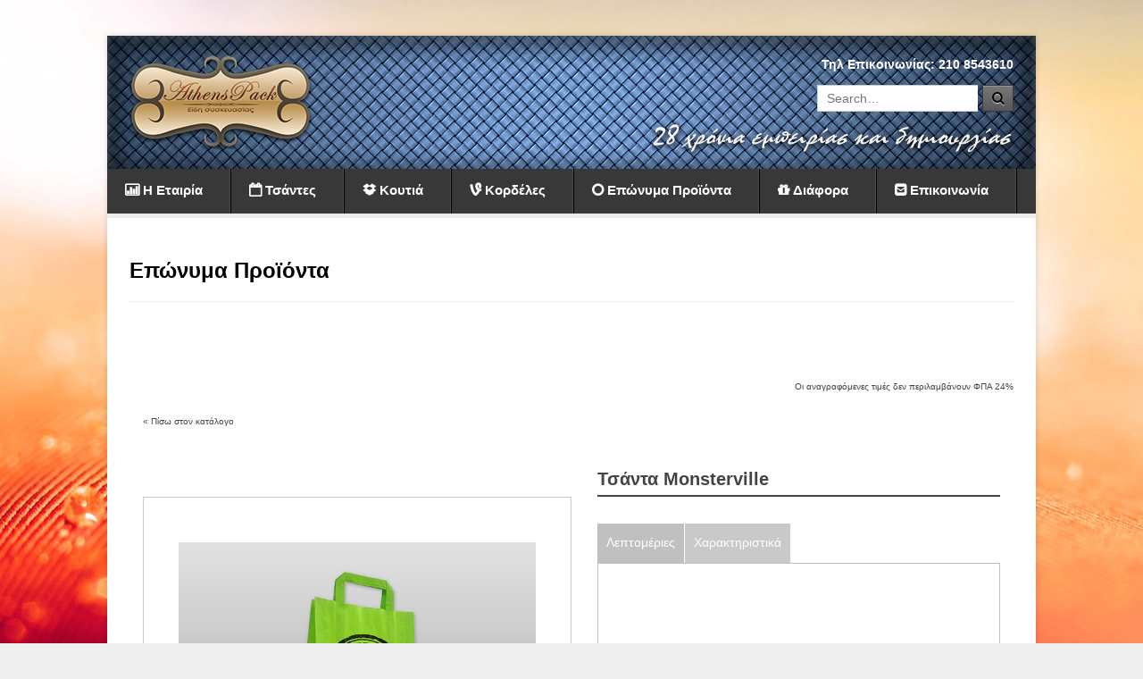

--- FILE ---
content_type: text/html; charset=UTF-8
request_url: http://athenspack.gr/%CF%80%CF%81%CE%BF%CE%B9%CF%8C%CE%BD%CF%84%CE%B1/%CE%B5%CF%80%CF%8E%CE%BD%CF%85%CE%BC%CE%B1-%CF%80%CF%81%CE%BF%CF%8A%CF%8C%CE%BD%CF%84%CE%B1/?SingleProduct=199
body_size: 9202
content:

<!DOCTYPE html>

<!-- WordPress Theme by WPExplorer (http://www.wpexplorer.com) -->
<html lang="en-US"
	itemscope 
	itemtype="http://schema.org/WebSite" 
	prefix="og: http://ogp.me/ns#" >
<head>
	<meta charset="UTF-8" />
	<meta name="viewport" content="width=device-width" />
	<title>Επώνυμα Προϊόντα | Athenspack</title>
	<link rel="pingback" href="http://athenspack.gr/xmlrpc.php" />
	
<!-- All in One SEO Pack 2.3.5.1 by Michael Torbert of Semper Fi Web Designob_start_detected [-1,-1] -->
<meta name="description" itemprop="description" content="Στην Athenspack θα βρείτε είδη συσκευασίας, χάρτινες τσάντες, χάρτινα κουτιά, κορδέλες, μπομπονιέρες, είδη βάπτισης - γάμου." />

<meta name="keywords" itemprop="keywords" content="είδη συσκευασίας,χάρτινες τσάντες,χάρτινα κουτιά,κορδέλες,μπομπονιέρες,είδη βάπτισης,είδη γάμου" />

<link rel="canonical" href="https://athenspack.gr/%cf%80%cf%81%ce%bf%ce%b9%cf%8c%ce%bd%cf%84%ce%b1/%ce%b5%cf%80%cf%8e%ce%bd%cf%85%ce%bc%ce%b1-%cf%80%cf%81%ce%bf%cf%8a%cf%8c%ce%bd%cf%84%ce%b1/" />
<meta property="og:title" content="Επώνυμα Προϊόντα | Athenspack" />
<meta property="og:type" content="activity" />
<meta property="og:url" content="https://athenspack.gr/%cf%80%cf%81%ce%bf%ce%b9%cf%8c%ce%bd%cf%84%ce%b1/%ce%b5%cf%80%cf%8e%ce%bd%cf%85%ce%bc%ce%b1-%cf%80%cf%81%ce%bf%cf%8a%cf%8c%ce%bd%cf%84%ce%b1/" />
<meta property="og:image" content="http://athenspack.gr/wp-content/plugins/all-in-one-seo-pack/images/default-user-image.png" />
<meta property="og:site_name" content="Athenspack" />
<meta property="og:description" content="Στην Athenspack θα βρείτε είδη συσκευασίας, χάρτινες τσάντες, χάρτινα κουτιά, κορδέλες, μπομπονιέρες, είδη βάπτισης - γάμου." />
<meta name="twitter:card" content="summary" />
<meta name="twitter:title" content="Επώνυμα Προϊόντα | Athenspack" />
<meta name="twitter:description" content="Στην Athenspack θα βρείτε είδη συσκευασίας, χάρτινες τσάντες, χάρτινα κουτιά, κορδέλες, μπομπονιέρες, είδη βάπτισης - γάμου." />
<meta name="twitter:image" content="http://athenspack.gr/wp-content/plugins/all-in-one-seo-pack/images/default-user-image.png" />
<meta itemprop="image" content="http://athenspack.gr/wp-content/plugins/all-in-one-seo-pack/images/default-user-image.png" />
<!-- /all in one seo pack -->
<link rel="alternate" type="application/rss+xml" title="Athenspack &raquo; Feed" href="https://athenspack.gr/feed/" />
<link rel="alternate" type="application/rss+xml" title="Athenspack &raquo; Comments Feed" href="https://athenspack.gr/comments/feed/" />
<!-- This site is powered by Shareaholic - https://shareaholic.com -->
<script type='text/javascript' data-cfasync='false'>
  //<![CDATA[
    _SHR_SETTINGS = {"endpoints":{"local_recs_url":"https:\/\/athenspack.gr\/wp-admin\/admin-ajax.php?action=shareaholic_permalink_related","share_counts_url":"https:\/\/athenspack.gr\/wp-admin\/admin-ajax.php?action=shareaholic_share_counts_api"}};
  //]]>
</script>
<script type='text/javascript' data-cfasync='false'
        src='//dsms0mj1bbhn4.cloudfront.net/assets/pub/shareaholic.js'
        data-shr-siteid='f37e99b25c1aa56d09667f3e31ccd6b3' async='async' >
</script>

<!-- Shareaholic Content Tags -->
<meta name='shareaholic:site_name' content='Athenspack' />
<meta name='shareaholic:language' content='en-US' />
<meta name='shareaholic:url' content='https://athenspack.gr/%cf%80%cf%81%ce%bf%ce%b9%cf%8c%ce%bd%cf%84%ce%b1/%ce%b5%cf%80%cf%8e%ce%bd%cf%85%ce%bc%ce%b1-%cf%80%cf%81%ce%bf%cf%8a%cf%8c%ce%bd%cf%84%ce%b1/' />
<meta name='shareaholic:keywords' content='είδη συσκευασίας, χάρτινες τσάντες, χάρτινα κουτιά, κορδέλες, μπομπονιέρες, είδη βάπτισης, είδη γάμου, Γάμος-Βάπτιση' />
<meta name='shareaholic:article_published_time' content='2014-11-06T12:11:21+00:00' />
<meta name='shareaholic:article_modified_time' content='2025-11-17T08:08:13+00:00' />
<meta name='shareaholic:shareable_page' content='true' />
<meta name='shareaholic:article_author_name' content='Athenspack' />
<meta name='shareaholic:site_id' content='f37e99b25c1aa56d09667f3e31ccd6b3' />
<meta name='shareaholic:wp_version' content='7.8.0.3' />

<!-- Shareaholic Content Tags End -->
		<script type="text/javascript">
			window._wpemojiSettings = {"baseUrl":"https:\/\/s.w.org\/images\/core\/emoji\/72x72\/","ext":".png","source":{"concatemoji":"http:\/\/athenspack.gr\/wp-includes\/js\/wp-emoji-release.min.js?ver=4.5.23"}};
			!function(a,b,c){function d(a){var c,d,e,f=b.createElement("canvas"),g=f.getContext&&f.getContext("2d"),h=String.fromCharCode;if(!g||!g.fillText)return!1;switch(g.textBaseline="top",g.font="600 32px Arial",a){case"flag":return g.fillText(h(55356,56806,55356,56826),0,0),f.toDataURL().length>3e3;case"diversity":return g.fillText(h(55356,57221),0,0),c=g.getImageData(16,16,1,1).data,d=c[0]+","+c[1]+","+c[2]+","+c[3],g.fillText(h(55356,57221,55356,57343),0,0),c=g.getImageData(16,16,1,1).data,e=c[0]+","+c[1]+","+c[2]+","+c[3],d!==e;case"simple":return g.fillText(h(55357,56835),0,0),0!==g.getImageData(16,16,1,1).data[0];case"unicode8":return g.fillText(h(55356,57135),0,0),0!==g.getImageData(16,16,1,1).data[0]}return!1}function e(a){var c=b.createElement("script");c.src=a,c.type="text/javascript",b.getElementsByTagName("head")[0].appendChild(c)}var f,g,h,i;for(i=Array("simple","flag","unicode8","diversity"),c.supports={everything:!0,everythingExceptFlag:!0},h=0;h<i.length;h++)c.supports[i[h]]=d(i[h]),c.supports.everything=c.supports.everything&&c.supports[i[h]],"flag"!==i[h]&&(c.supports.everythingExceptFlag=c.supports.everythingExceptFlag&&c.supports[i[h]]);c.supports.everythingExceptFlag=c.supports.everythingExceptFlag&&!c.supports.flag,c.DOMReady=!1,c.readyCallback=function(){c.DOMReady=!0},c.supports.everything||(g=function(){c.readyCallback()},b.addEventListener?(b.addEventListener("DOMContentLoaded",g,!1),a.addEventListener("load",g,!1)):(a.attachEvent("onload",g),b.attachEvent("onreadystatechange",function(){"complete"===b.readyState&&c.readyCallback()})),f=c.source||{},f.concatemoji?e(f.concatemoji):f.wpemoji&&f.twemoji&&(e(f.twemoji),e(f.wpemoji)))}(window,document,window._wpemojiSettings);
		</script>
		<style type="text/css">
img.wp-smiley,
img.emoji {
	display: inline !important;
	border: none !important;
	box-shadow: none !important;
	height: 1em !important;
	width: 1em !important;
	margin: 0 .07em !important;
	vertical-align: -0.1em !important;
	background: none !important;
	padding: 0 !important;
}
</style>
<link rel='stylesheet' id='contact-form-7-css'  href='http://athenspack.gr/wp-content/plugins/contact-form-7/includes/css/styles.css?ver=4.4.2' type='text/css' media='all' />
<link rel='stylesheet' id='catalogue-style-css'  href='http://athenspack.gr/wp-content/plugins/ultimate-product-catalogue/css/catalogue-style.css?ver=4.5.23' type='text/css' media='all' />
<link rel='stylesheet' id='catalogue-style-mobile-css'  href='http://athenspack.gr/wp-content/plugins/ultimate-product-catalogue/css/catalogue-style-mobile.css?ver=4.5.23' type='text/css' media='all' />
<link rel='stylesheet' id='upcp-jquery-ui-css'  href='http://athenspack.gr/wp-content/plugins/ultimate-product-catalogue/css/upcp-jquery-ui.css?ver=4.5.23' type='text/css' media='all' />
<link rel='stylesheet' id='upcp-gridster-css'  href='http://athenspack.gr/wp-content/plugins/ultimate-product-catalogue/css/jquery.gridster.css?ver=4.5.23' type='text/css' media='all' />
<link rel='stylesheet' id='featherlight-style-css'  href='http://athenspack.gr/wp-content/plugins/ultimate-product-catalogue/css/featherlight.css?ver=4.5.23' type='text/css' media='all' />
<link rel='stylesheet' id='featherlight-gallery-style-css'  href='http://athenspack.gr/wp-content/plugins/ultimate-product-catalogue/css/featherlight.gallery.css?ver=4.5.23' type='text/css' media='all' />
<link rel='stylesheet' id='rrssb-css'  href='http://athenspack.gr/wp-content/plugins/ultimate-product-catalogue/css/rrssb-min.css?ver=4.5.23' type='text/css' media='all' />
<link rel='stylesheet' id='pytheas-style-css'  href='http://athenspack.gr/wp-content/themes/wpex-pytheas/style.css?ver=4.5.23' type='text/css' media='all' />
<!-- This site uses the Google Analytics by MonsterInsights plugin v5.5 - Universal enabled - https://www.monsterinsights.com/ -->
<script type="text/javascript">
	(function(i,s,o,g,r,a,m){i['GoogleAnalyticsObject']=r;i[r]=i[r]||function(){
		(i[r].q=i[r].q||[]).push(arguments)},i[r].l=1*new Date();a=s.createElement(o),
		m=s.getElementsByTagName(o)[0];a.async=1;a.src=g;m.parentNode.insertBefore(a,m)
	})(window,document,'script','//www.google-analytics.com/analytics.js','__gaTracker');

	__gaTracker('create', 'UA-56768703-1', 'auto');
	__gaTracker('set', 'forceSSL', true);
	__gaTracker('require', 'displayfeatures');
	__gaTracker('send','pageview');

</script>
<!-- / Google Analytics by MonsterInsights -->
<script type='text/javascript'>
/* <![CDATA[ */
window.CKEDITOR_BASEPATH = "http://athenspack.gr/wp-content/plugins/ckeditor-for-wordpress/ckeditor/";
var ckeditorSettings = { "textarea_id": "comment", "pluginPath": "http:\/\/athenspack.gr\/wp-content\/plugins\/ckeditor-for-wordpress\/", "autostart": true, "excerpt_state": false, "qtransEnabled": false, "outputFormat": { "indent": true, "breakBeforeOpen": true, "breakAfterOpen": true, "breakBeforeClose": true, "breakAfterClose": true }, "configuration": { "height": "160px", "skin": "moono", "scayt_autoStartup": false, "entities": true, "entities_greek": true, "entities_latin": true, "toolbar": "WordpressBasic", "templates_files": [ "http:\/\/athenspack.gr\/wp-content\/plugins\/ckeditor-for-wordpress\/ckeditor.templates.js" ], "stylesCombo_stylesSet": "wordpress:http:\/\/athenspack.gr\/wp-content\/plugins\/ckeditor-for-wordpress\/ckeditor.styles.js", "allowedContent": true, "customConfig": "http:\/\/athenspack.gr\/wp-content\/plugins\/ckeditor-for-wordpress\/ckeditor.config.js" }, "externalPlugins": [  ], "additionalButtons": [  ] }
/* ]]> */
</script><style type="text/css">
			#content table.cke_editor { margin:0; }
			#content table.cke_editor tr td { padding:0;border:0; }
		</style><script type='text/javascript' src='//code.jquery.com/jquery-1.11.3.min.js?ver=1.11.3'></script>
<script type='text/javascript' src='http://athenspack.gr/wp-includes/js/jquery/ui/core.min.js?ver=1.11.4'></script>
<script type='text/javascript' src='http://athenspack.gr/wp-includes/js/jquery/ui/widget.min.js?ver=1.11.4'></script>
<script type='text/javascript' src='http://athenspack.gr/wp-includes/js/jquery/ui/mouse.min.js?ver=1.11.4'></script>
<script type='text/javascript' src='http://athenspack.gr/wp-includes/js/jquery/ui/slider.min.js?ver=1.11.4'></script>
<script type='text/javascript'>
/* <![CDATA[ */
var ajax_translations = {"updating_results_label":"\u0391\u03bd\u03b1\u03bd\u03ad\u03c9\u03c3\u03b7 \u03b1\u03c0\u03bf\u03c4\u03b5\u03bb\u03b5\u03c3\u03bc\u03ac\u03c4\u03c9\u03bd"};
/* ]]> */
</script>
<script type='text/javascript' src='http://athenspack.gr/wp-content/plugins/ultimate-product-catalogue/js/upcp-jquery-functions.js?ver=4.5.23'></script>
<script type='text/javascript' src='http://athenspack.gr/wp-content/plugins/ultimate-product-catalogue/js/featherlight.js?ver=4.5.23'></script>
<script type='text/javascript' src='http://athenspack.gr/wp-content/plugins/ultimate-product-catalogue/js/featherlight.gallery.js?ver=4.5.23'></script>
<script type='text/javascript' src='http://athenspack.gr/wp-content/plugins/ckeditor-for-wordpress/ckeditor/ckeditor.js?t=F7J8&#038;ver=4.5.3.3'></script>
<script type='text/javascript' src='http://athenspack.gr/wp-content/plugins/ckeditor-for-wordpress/includes/ckeditor.utils.js?t=F7J8&#038;ver=4.5.3.3'></script>
<link rel='https://api.w.org/' href='https://athenspack.gr/wp-json/' />
<link rel="EditURI" type="application/rsd+xml" title="RSD" href="https://athenspack.gr/xmlrpc.php?rsd" />
<link rel="wlwmanifest" type="application/wlwmanifest+xml" href="http://athenspack.gr/wp-includes/wlwmanifest.xml" /> 
<meta name="generator" content="WordPress 4.5.23" />
<link rel='shortlink' href='https://athenspack.gr/?p=20' />
<link rel="alternate" type="application/json+oembed" href="https://athenspack.gr/wp-json/oembed/1.0/embed?url=https%3A%2F%2Fathenspack.gr%2F%25cf%2580%25cf%2581%25ce%25bf%25ce%25b9%25cf%258c%25ce%25bd%25cf%2584%25ce%25b1%2F%25ce%25b5%25cf%2580%25cf%258e%25ce%25bd%25cf%2585%25ce%25bc%25ce%25b1-%25cf%2580%25cf%2581%25ce%25bf%25cf%258a%25cf%258c%25ce%25bd%25cf%2584%25ce%25b1%2F" />
<link rel="alternate" type="text/xml+oembed" href="https://athenspack.gr/wp-json/oembed/1.0/embed?url=https%3A%2F%2Fathenspack.gr%2F%25cf%2580%25cf%2581%25ce%25bf%25ce%25b9%25cf%258c%25ce%25bd%25cf%2584%25ce%25b1%2F%25ce%25b5%25cf%2580%25cf%258e%25ce%25bd%25cf%2585%25ce%25bc%25ce%25b1-%25cf%2580%25cf%2581%25ce%25bf%25cf%258a%25cf%258c%25ce%25bd%25cf%2584%25ce%25b1%2F&#038;format=xml" />
<script type="text/javascript">
var ajaxurl = 'https://athenspack.gr/wp-admin/admin-ajax.php';
</script>
<!--[if lt IE 9]><link rel="stylesheet" type="text/css" href="http://athenspack.gr/wp-content/themes/wpex-pytheas/css/ancient-ie.css" /><script src="http://html5shim.googlecode.com/svn/trunk/html5.js"></script><script src="http://css3-mediaqueries-js.googlecode.com/svn/trunk/css3-mediaqueries.js"></script><![endif]--><!--[if IE 7]><link rel="stylesheet" type="text/css" href="http://athenspack.gr/wp-content/themes/wpex-pytheas/css/font-awesome-ie7.min.css" media="screen" /><link rel="stylesheet" type="text/css" href="http://athenspack.gr/wp-content/themes/wpex-pytheas/css/css/antient-ie.css" media="screen" /><![endif]--><style type="text/css" id="custom-background-css">
body.custom-background { background-image: url('http://athenspack.gr/wp-content/uploads/2014/11/background-2.jpg'); background-repeat: no-repeat; background-position: top center; background-attachment: fixed; }
</style>
</head>

<!-- Begin Body -->
<body class="page page-id-20 page-child parent-pageid-42 page-template page-template-templates page-template-template-fullwidth page-template-templatestemplate-fullwidth-php custom-background body">

	<div id="wrap" class="container clr">
		<header id="masthead" class="site-header clr" role="banner">
			<div class="logo">
									<a href="https://athenspack.gr/" title="Athenspack" rel="home"><img src="https://athenspack.gr/wp-content/uploads/2014/11/Banner-logo.png" alt="Athenspack" /></a>
							</div><!-- .logo -->
			<div class="masthead-right">
									<div class="masthead-right-content">
						<i class="icon-phone"></i>Τηλ Επικοινωνίας: 210 8543610					</div><!-- .masterhead-right-content -->
													<div class="masthead-search clr">
						<form method="get" id="searchform" class="searchform" action="https://athenspack.gr/" role="search">
							<input type="search" class="field" name="s" value="" id="s" placeholder="Search&hellip;" />
							<button type="submit" class="submit" id="searchsubmit"><i class="fa fa-search"></i></button>
						</form>
					</div><!-- /masthead-search -->
							</div><!-- .masthead-right -->
		</header><!-- .header -->
		
		<div id="navbar" class="navbar clr">
			<nav id="site-navigation" class="navigation main-navigation clr" role="navigation">
				<span class="nav-toggle">Menu<i class="toggle-icon fa fa-arrow-down"></i></span>
				<div class="menu-menu-1-container"><ul id="menu-menu-1" class="nav-menu dropdown-menu"><li id="menu-item-179" class="menu-item menu-item-type-custom menu-item-object-custom menu-item-179"><a href="https://athenspack.gr/%CE%B7-%CE%B5%CF%84%CE%B1%CE%B9%CF%81%CE%AF%CE%B1/"><span class="fa fa-bar-chart-o"> Η Eταιρία</a></li>
<li id="menu-item-515" class="menu-item menu-item-type-custom menu-item-object-custom menu-item-515"><a href="https://athenspack.gr/%cf%80%cf%81%ce%bf%ce%b9%cf%8c%ce%bd%cf%84%ce%b1/%cf%84%cf%83%ce%ac%ce%bd%cf%84%ce%b5%cf%82/"><span class="fa fa-calendar-o"> Τσάντες</a></li>
<li id="menu-item-516" class="menu-item menu-item-type-custom menu-item-object-custom menu-item-516"><a href="https://athenspack.gr/%cf%80%cf%81%ce%bf%ce%b9%cf%8c%ce%bd%cf%84%ce%b1/%ce%ba%ce%bf%cf%85%cf%84%ce%b9%ce%ac/"><span class="fa fa-dropbox"> Κουτιά</a></li>
<li id="menu-item-517" class="menu-item menu-item-type-custom menu-item-object-custom menu-item-517"><a href="https://athenspack.gr/%cf%80%cf%81%ce%bf%ce%b9%cf%8c%ce%bd%cf%84%ce%b1/%ce%ba%ce%bf%cf%81%ce%b4%ce%ad%ce%bb%ce%b5%cf%82/"><span class="fa fa-vine"> Κορδέλες</a></li>
<li id="menu-item-514" class="menu-item menu-item-type-custom menu-item-object-custom menu-item-514"><a href="https://athenspack.gr/%cf%80%cf%81%ce%bf%ce%b9%cf%8c%ce%bd%cf%84%ce%b1/%ce%b5%cf%80%cf%8e%ce%bd%cf%85%ce%bc%ce%b1-%cf%80%cf%81%ce%bf%cf%8a%cf%8c%ce%bd%cf%84%ce%b1/"><span class="fa fa-circle-o"> Επώνυμα Προϊόντα</a></li>
<li id="menu-item-518" class="menu-item menu-item-type-custom menu-item-object-custom menu-item-518"><a href="https://athenspack.gr/%CF%80%CF%81%CE%BF%CE%B9%CF%8C%CE%BD%CF%84%CE%B1/%CE%B4%CE%B9%CE%AC%CF%86%CE%BF%CF%81%CE%B1-%CE%B5%CE%AF%CE%B4%CE%B7/"><span class="fa fa-gift"> Διάφορα</a></li>
<li id="menu-item-182" class="menu-item menu-item-type-custom menu-item-object-custom menu-item-182"><a href="https://athenspack.gr/%ce%b5%cf%80%ce%b9%ce%ba%ce%bf%ce%b9%ce%bd%cf%89%ce%bd%ce%af%ce%b1/"><span class="fa fa-envelope-square"> Επικοινωνία</a></li>
</ul></div>			</nav><!-- #site-navigation -->
			<ul id="social" class="clr"><li><a href="https://www.facebook.com/pages/Athenspack/294811774048582" title="facebook" target="_blank"><img src="http://athenspack.gr/wp-content/themes/wpex-pytheas/images/social/facebook.png" alt="facebook" /></a></li></ul><!-- #social -->		</div><!-- #navbar -->
		
	<div id="main" class="site-main row clr fitvids">
				
	<header class="page-header">
		<h1 class="page-header-title">Επώνυμα Προϊόντα</h1>
	</header>

	<div id="primary" class="content-area span_24 row clr">
		<div id="content" class="site-content" role="main">

			
				<article id="post-20" class="post-20 page type-page status-publish hentry">

					<div class="entry-content entry clr">
						<h2>
	&nbsp;<br />
</h2>
<p style="text-align: right;">
	<span style="font-size:10px;">&Omicron;&iota; &alpha;&nu;&alpha;&gamma;&rho;&alpha;&phi;ό&mu;&epsilon;&nu;&epsilon;&sigmaf; &tau;&iota;&mu;έ&sigmaf; &delta;&epsilon;&nu; &pi;&epsilon;&rho;&iota;&lambda;&alpha;&mu;&beta;ά&nu;&omicron;&upsilon;&nu; &Phi;&Pi;&Alpha; 24%</span>
</p>
<p>
	<span style="color: rgb(85, 85, 85); font-family: 'Open Sans', sans-serif; line-height: 19.5px;"><style>div.upcp-thumb-image-div img { }
.upcp-thumb-image-div { }
.upcp-thumb-image-div a { }
.upcp-thumb-item {}
.upcp-thumb-title a {}
.upcp-thumb-price {}
.upcp-thumb-details-link {}
.upcp-list-image-div img { }
.upcp-list-image-div { }
.upcp-list-item { }
.upcp-list-details {}
.upcp-list-title {}
.upcp-list-price {}
.upcp-list-details-link {}
div.upcp-detail-image-div img { }
div.upcp-detail-image-div { }
.upcp-detail-item { }
.upcp-detail-title { }
.upcp-detail-price {}
.upcp-detail-details-link { }
.upcp-mid-detail-div { }
.prod-cat-sidebar-cat-title h3 { }
.prod-cat-sort-by, .prod-cat-text-search, .prod-cat-sidebar-cat-title span { }
.prod-cat-sidebar-content .upcp-label { }
</style><script language='JavaScript' type='text/javascript'>var maintain_filtering = 'Yes';</script><form id='upcp-hidden-filtering-form' method='post' target='_self'><input type='hidden' id='upcp-selected-categories' name='categories' value='' /><input type='hidden' id='upcp-selected-subcategories' name='subcategories' value='' /><input type='hidden' id='upcp-selected-tags' name='tags' value='' /><input type='hidden' id='upcp-selected-prod-name' name='prod_name' value='' /></form><div class='upcp-tabbed-product-page'><div class='prod-cat-back-link'><a class='upcp-catalogue-link' href='/%CF%80%CF%81%CE%BF%CE%B9%CF%8C%CE%BD%CF%84%CE%B1/%CE%B5%CF%80%CF%8E%CE%BD%CF%85%CE%BC%CE%B1-%CF%80%CF%81%CE%BF%CF%8A%CF%8C%CE%BD%CF%84%CE%B1/'>&#171; Πίσω στον κατάλογο</a></div><div class='upcp-tabbed-images-container'><div id='upcp-tabbed-main-image-div-199' class='upcp-tabbed-main-image-div'><div class='upcp-tabbed-main-image-inner'><div class='upcp-tabbed-image-container'><a href='https://athenspack.gr/wp-content/uploads/2018/03/firma2.jpg' class='upcp-featherlight prod-cat-addt-details-link-a'>   <img src='https://athenspack.gr/wp-content/uploads/2018/03/firma2.jpg' alt='Τσάντα Monsterville Image' id='prod-cat-addt-details-main-199' class='prod-cat-addt-details-main'> </a></div></div></div><div class='upcp-clear'></div><div id='upcp-tabbed-image-thumbs-div-199' class='upcp-tabbed-image-thumbs-div'><div class='upcp-tabbed-button-left-div upcp-tabbed-button-div'> <button class='upcp-tabbed-button-left'><</button></div><div class='upcp-scroll-content'> <ul class='upcp-scroll-list'><li class='upcp-tabbed-addt-img-thumbs'><a class='upcp-thumb-anchor upcp-featherlight' href='https://athenspack.gr/wp-content/uploads/2018/03/firma2.jpg'><img src='https://athenspack.gr/wp-content/uploads/2018/03/firma2.jpg' id='prod-cat-addt-details-thumb-P199' class='upcp-tabbed-addt-details-thumb ' onclick='ZoomImage("199", "0");'></a></li></ul></div><div class='upcp-tabbed-button-right-div upcp-tabbed-button-div'> <button class='upcp-tabbed-button-right'>></button></div></div></div><div class='upcp-tabbed-main-product-container'><div class='upcp-tabbed-main-product-details'><h2 class='upcp-tabbed-product-name'><a class='no-underline' href='http://athenspack.gr/%CF%80%CF%81%CE%BF%CE%B9%CF%8C%CE%BD%CF%84%CE%B1/%CE%B5%CF%80%CF%8E%CE%BD%CF%85%CE%BC%CE%B1-%CF%80%CF%81%CE%BF%CF%8A%CF%8C%CE%BD%CF%84%CE%B1/?SingleProduct=199&Product_ID=199'>Τσάντα Monsterville</a></h2><h3 class='upcp-tabbed-product-price'></h3></div><div id='upcp-tabbed-tabs-holder-199' class='upcp-tabbed-tabs-holder'><div class='upcp-tabbed-tabs-menu'><ul id='upcp-tabs'><li class='upcp-tabbed-layout-tab upcp-tabbed-description-menu' id='upcp-tabbed-tab'><a data-class='upcp-tabbed-description' class='upcp-tab-slide'>Λεπτομέριες </a></li><li class='upcp-tabbed-layout-tab upcp-tabbed-addtl-info-menu upcp-tab-layout-tab-unclicked ' id='upcp-tabbed-tab'><a data-class='upcp-tabbed-addtl-info' class='upcp-tab-slide'>Χαρακτηριστικά </a></li></ul></div><div id='upcp-tabbed-description-199' class='upcp-tabbed-description upcp-tabbed-tab'><div id='upcp-tabbed-content'></div></div><div id='upcp-tabbed-addtl-info-199' class='upcp-tabbed-addtl-info upcp-tabbed-tab upcp-Hide-Item'><div class='upcp-tabbed-details'><div id='upcp-tabbed-content'></div></div></div></div></div></div><div id='upcp-tabbed-similar-products-div-199' class='upcp-tabbed-similar-products-div'><div class='upcp-related-products'><div class='upcp-related-products-title'>Άλλα προιόντα</div><div class='upcp-clear'></div><div class='upcp-related-product upcp-minimal-product-listing'><a class='upcp-minimal-link' href='/%CF%80%CF%81%CE%BF%CE%B9%CF%8C%CE%BD%CF%84%CE%B1/%CE%B5%CF%80%CF%8E%CE%BD%CF%85%CE%BC%CE%B1-%CF%80%CF%81%CE%BF%CF%8A%CF%8C%CE%BD%CF%84%CE%B1/?SingleProduct=198'><div class='upcp-minimal-img-div'><img class='upcp-minimal-img' src='https://athenspack.gr/wp-content/uploads/2018/03/firma1.jpg' alt='Product Image' /></div><div class='upcp-minimal-title'>Τσάντα Cosmetic</div><div class='upcp-minimal-price'></div></a><div class='upcp-clear'></div></div><div class='upcp-related-product upcp-minimal-product-listing'><a class='upcp-minimal-link' href='/%CF%80%CF%81%CE%BF%CE%B9%CF%8C%CE%BD%CF%84%CE%B1/%CE%B5%CF%80%CF%8E%CE%BD%CF%85%CE%BC%CE%B1-%CF%80%CF%81%CE%BF%CF%8A%CF%8C%CE%BD%CF%84%CE%B1/?SingleProduct=200'><div class='upcp-minimal-img-div'><img class='upcp-minimal-img' src='https://athenspack.gr/wp-content/uploads/2018/03/firma3.jpg' alt='Product Image' /></div><div class='upcp-minimal-title'>Τσάντα Ορθοστήριξη</div><div class='upcp-minimal-price'></div></a><div class='upcp-clear'></div></div><div class='upcp-related-product upcp-minimal-product-listing'><a class='upcp-minimal-link' href='/%CF%80%CF%81%CE%BF%CE%B9%CF%8C%CE%BD%CF%84%CE%B1/%CE%B5%CF%80%CF%8E%CE%BD%CF%85%CE%BC%CE%B1-%CF%80%CF%81%CE%BF%CF%8A%CF%8C%CE%BD%CF%84%CE%B1/?SingleProduct=201'><div class='upcp-minimal-img-div'><img class='upcp-minimal-img' src='https://athenspack.gr/wp-content/uploads/2018/03/firma4.jpg' alt='Product Image' /></div><div class='upcp-minimal-title'>Τσάντα Casa di Regali</div><div class='upcp-minimal-price'></div></a><div class='upcp-clear'></div></div><div class='upcp-related-product upcp-minimal-product-listing'><a class='upcp-minimal-link' href='/%CF%80%CF%81%CE%BF%CE%B9%CF%8C%CE%BD%CF%84%CE%B1/%CE%B5%CF%80%CF%8E%CE%BD%CF%85%CE%BC%CE%B1-%CF%80%CF%81%CE%BF%CF%8A%CF%8C%CE%BD%CF%84%CE%B1/?SingleProduct=202'><div class='upcp-minimal-img-div'><img class='upcp-minimal-img' src='https://athenspack.gr/wp-content/uploads/2018/03/firma5.jpg' alt='Product Image' /></div><div class='upcp-minimal-title'>Τσάντα Hamed</div><div class='upcp-minimal-price'></div></a><div class='upcp-clear'></div></div><div class='upcp-related-product upcp-minimal-product-listing'><a class='upcp-minimal-link' href='/%CF%80%CF%81%CE%BF%CE%B9%CF%8C%CE%BD%CF%84%CE%B1/%CE%B5%CF%80%CF%8E%CE%BD%CF%85%CE%BC%CE%B1-%CF%80%CF%81%CE%BF%CF%8A%CF%8C%CE%BD%CF%84%CE%B1/?SingleProduct=203'><div class='upcp-minimal-img-div'><img class='upcp-minimal-img' src='https://athenspack.gr/wp-content/uploads/2018/03/firma6.jpg' alt='Product Image' /></div><div class='upcp-minimal-title'>Τσάντα Χριστόπουλος</div><div class='upcp-minimal-price'></div></a><div class='upcp-clear'></div></div></div><div class='upcp-clear'></div></div></span></p>
<div class='shareaholic-canvas' data-app-id='12182933' data-app='share_buttons' data-title='Επώνυμα Προϊόντα' data-link='https://athenspack.gr/%cf%80%cf%81%ce%bf%ce%b9%cf%8c%ce%bd%cf%84%ce%b1/%ce%b5%cf%80%cf%8e%ce%bd%cf%85%ce%bc%ce%b1-%cf%80%cf%81%ce%bf%cf%8a%cf%8c%ce%bd%cf%84%ce%b1/' data-summary=''></div>											</div><!-- .entry-content -->

					<footer class="entry-footer">
											</footer><!-- .entry-footer -->
				</article><!-- #post -->

				
<div id="comments" class="comments-area">

	
	
</div><!-- #comments -->			
		</div><!-- #content -->
	</div><!-- #primary -->



	</div><!-- /main-content -->


	<div class="slideshow_container slideshow_container_style-light" style="height: 75px; max-width: 1040px;" data-slideshow-id="408" data-style-name="style-light" data-style-version="2.3.1" >

					<div class="slideshow_loading_icon"></div>
		
		<div class="slideshow_content" style="display: none;">

			<div class="slideshow_view">
				<div class="slideshow_slide slideshow_slide_image">
					<a href="http://ifollowgreece.gr/" target="_blank" >						<img src="https://athenspack.gr/wp-content/uploads/2014/11/ifollowgreece.jpg" alt="ifollowgreece" width="258" height="75" />
					</a>					<div class="slideshow_description_box slideshow_transparent">
						<div class="slideshow_title"><a href="http://ifollowgreece.gr/" target="_blank" >ifollowgreece</a></div>											</div>
				</div>

						
				<div class="slideshow_slide slideshow_slide_image">
					<a href="http://www.portoelounda.com/" target="_blank" >						<img src="https://athenspack.gr/wp-content/uploads/2014/11/porto-elouda.jpg" alt="porto elouda" width="125" height="75" />
					</a>					<div class="slideshow_description_box slideshow_transparent">
						<div class="slideshow_title"><a href="http://www.portoelounda.com/" target="_blank" >porto elouda</a></div>											</div>
				</div>

						
				<div class="slideshow_slide slideshow_slide_image">
					<a href="http://www.e-oro.gr" target="_blank"  rel="nofollow" >						<img src="https://athenspack.gr/wp-content/uploads/2014/11/e-oro.jpg" alt="e-oro" width="194" height="75" />
					</a>					<div class="slideshow_description_box slideshow_transparent">
						<div class="slideshow_title"><a href="http://www.e-oro.gr" target="_blank"  rel="nofollow" >e-oro</a></div>											</div>
				</div>

						
				<div class="slideshow_slide slideshow_slide_image">
					<a href="https://www.facebook.com/retro.mykonos" target="_blank"  rel="nofollow" >						<img src="https://athenspack.gr/wp-content/uploads/2014/11/retro.jpg" alt="retro" width="75" height="75" />
					</a>					<div class="slideshow_description_box slideshow_transparent">
						<div class="slideshow_title"><a href="https://www.facebook.com/retro.mykonos" target="_blank"  rel="nofollow" >retro</a></div>											</div>
				</div>

						<div style="clear: both;"></div></div><div class="slideshow_view">
				<div class="slideshow_slide slideshow_slide_image">
					<a href="http://digitalsquare.gr/" target="_blank" >						<img src="https://athenspack.gr/wp-content/uploads/2014/11/DS-Logo-small.jpg" alt="DIgitalSquare" width="350" height="75" />
					</a>					<div class="slideshow_description_box slideshow_transparent">
						<div class="slideshow_title"><a href="http://digitalsquare.gr/" target="_blank" >DIgitalSquare</a></div>											</div>
				</div>

						
				<div class="slideshow_slide slideshow_slide_image">
					<a href="http://www.leonidas-chocolates.gr" target="_blank"  rel="nofollow" >						<img src="https://athenspack.gr/wp-content/uploads/2014/11/Leonidas.png" alt="Leonidas" width="105" height="75" />
					</a>					<div class="slideshow_description_box slideshow_transparent">
						<div class="slideshow_title"><a href="http://www.leonidas-chocolates.gr" target="_blank"  rel="nofollow" >Leonidas</a></div>											</div>
				</div>

						
				<div class="slideshow_slide slideshow_slide_image">
					<a href="http://www.cosmeticdermamedicine.gr/" target="_blank" >						<img src="https://athenspack.gr/wp-content/uploads/2014/11/CosmeticDermaMedicine.png" alt="CosmeticDermaMedicine" width="322" height="75" />
					</a>					<div class="slideshow_description_box slideshow_transparent">
						<div class="slideshow_title"><a href="http://www.cosmeticdermamedicine.gr/" target="_blank" >CosmeticDermaMedicine</a></div>											</div>
				</div>

						
				<div class="slideshow_slide slideshow_slide_image">
					<a href="http://www.advancedhairclinics.gr/" target="_blank" >						<img src="https://athenspack.gr/wp-content/uploads/2014/11/Advancedhairclinics.png" alt="Advancedhairclinics" width="362" height="75" />
					</a>					<div class="slideshow_description_box slideshow_transparent">
						<div class="slideshow_title"><a href="http://www.advancedhairclinics.gr/" target="_blank" >Advancedhairclinics</a></div>											</div>
				</div>

						<div style="clear: both;"></div></div><div class="slideshow_view">
				<div class="slideshow_slide slideshow_slide_image">
					<a href="http://www.athensmetromall.gr/gr/katastimata/kosmimata-rologia/?s=35" target="_blank"  rel="nofollow" >						<img src="https://athenspack.gr/wp-content/uploads/2014/11/Lamor.png" alt="Lamor" width="120" height="75" />
					</a>					<div class="slideshow_description_box slideshow_transparent">
						<div class="slideshow_title"><a href="http://www.athensmetromall.gr/gr/katastimata/kosmimata-rologia/?s=35" target="_blank"  rel="nofollow" >Lamor</a></div>											</div>
				</div>

						
				<div class="slideshow_slide slideshow_slide_image">
					<a href="http://www.pappasjewels.gr" target="_blank"  rel="nofollow" >						<img src="https://athenspack.gr/wp-content/uploads/2014/11/pappas.png" alt="pappas" width="206" height="75" />
					</a>					<div class="slideshow_description_box slideshow_transparent">
						<div class="slideshow_title"><a href="http://www.pappasjewels.gr" target="_blank"  rel="nofollow" >pappas</a></div>											</div>
				</div>

						
				<div class="slideshow_slide slideshow_slide_image">
					<a href="http://www.hamed.gr/" target="_blank"  rel="nofollow" >						<img src="https://athenspack.gr/wp-content/uploads/2014/11/hamed.png" alt="hamed" width="152" height="75" />
					</a>					<div class="slideshow_description_box slideshow_transparent">
						<div class="slideshow_title"><a href="http://www.hamed.gr/" target="_blank"  rel="nofollow" >hamed</a></div>											</div>
				</div>

						
				<div class="slideshow_slide slideshow_slide_image">
					<a href="http://papaspirou.gr" target="_blank"  rel="nofollow" >						<img src="https://athenspack.gr/wp-content/uploads/2014/11/papaspirou.png" alt="papaspirou" width="115" height="75" />
					</a>					<div class="slideshow_description_box slideshow_transparent">
						<div class="slideshow_title"><a href="http://papaspirou.gr" target="_blank"  rel="nofollow" >papaspirou</a></div>											</div>
				</div>

						<div style="clear: both;"></div></div>
		</div>

		<div class="slideshow_controlPanel slideshow_transparent" style="display: none;"><ul><li class="slideshow_togglePlay" data-play-text="Play" data-pause-text="Pause"></li></ul></div>

		<div class="slideshow_button slideshow_previous slideshow_transparent" role="button" data-previous-text="Previous" style="display: none;"></div>
		<div class="slideshow_button slideshow_next slideshow_transparent" role="button" data-next-text="Next" style="display: none;"></div>

		<div class="slideshow_pagination" style="display: none;" data-go-to-text="Go to slide"><div class="slideshow_pagination_center"></div></div>

		<!-- WordPress Slideshow Version 2.3.1 -->

			</div>


					<footer id="footer" class="site-footer">
				<div id="footer-widgets" class="row clr">
					<div class="footer-box span_6 col clr-margin">
						<div class="footer-widget widget_nav_menu clr"><h6 class="widget-title">Κατηγορίες</h6><div class="menu-footer-menu-1-container"><ul id="menu-footer-menu-1" class="menu"><li id="menu-item-197" class="menu-item menu-item-type-post_type menu-item-object-page menu-item-197"><a href="https://athenspack.gr/%cf%80%cf%81%ce%bf%ce%b9%cf%8c%ce%bd%cf%84%ce%b1/%cf%84%cf%83%ce%ac%ce%bd%cf%84%ce%b5%cf%82/">Τσάντες</a></li>
<li id="menu-item-196" class="menu-item menu-item-type-post_type menu-item-object-page menu-item-196"><a href="https://athenspack.gr/%cf%80%cf%81%ce%bf%ce%b9%cf%8c%ce%bd%cf%84%ce%b1/%ce%ba%ce%bf%cf%85%cf%84%ce%b9%ce%ac/">Κουτιά</a></li>
<li id="menu-item-195" class="menu-item menu-item-type-post_type menu-item-object-page menu-item-195"><a href="https://athenspack.gr/%cf%80%cf%81%ce%bf%ce%b9%cf%8c%ce%bd%cf%84%ce%b1/%ce%ba%ce%bf%cf%81%ce%b4%ce%ad%ce%bb%ce%b5%cf%82/">Κορδέλες</a></li>
<li id="menu-item-198" class="menu-item menu-item-type-post_type menu-item-object-page current-menu-item page_item page-item-20 current_page_item menu-item-198"><a href="https://athenspack.gr/%cf%80%cf%81%ce%bf%ce%b9%cf%8c%ce%bd%cf%84%ce%b1/%ce%b5%cf%80%cf%8e%ce%bd%cf%85%ce%bc%ce%b1-%cf%80%cf%81%ce%bf%cf%8a%cf%8c%ce%bd%cf%84%ce%b1/">Επώνυμα Προϊόντα</a></li>
<li id="menu-item-194" class="menu-item menu-item-type-post_type menu-item-object-page menu-item-194"><a href="https://athenspack.gr/%cf%80%cf%81%ce%bf%ce%b9%cf%8c%ce%bd%cf%84%ce%b1/%ce%b4%ce%b9%ce%ac%cf%86%ce%bf%cf%81%ce%b1-%ce%b5%ce%af%ce%b4%ce%b7/">Διάφορα είδη</a></li>
</ul></div></div>					</div><!-- .footer-box -->
					<div class="footer-box span_6 col">
						<div class="footer-widget widget_nav_menu clr"><h6 class="widget-title">Σχετικά με μας</h6><div class="menu-footer-menu-2-container"><ul id="menu-footer-menu-2" class="menu"><li id="menu-item-202" class="menu-item menu-item-type-post_type menu-item-object-page menu-item-202"><a href="https://athenspack.gr/%ce%b7-%ce%b5%cf%84%ce%b1%ce%b9%cf%81%ce%af%ce%b1/">Η εταιρία</a></li>
<li id="menu-item-199" class="menu-item menu-item-type-post_type menu-item-object-page current-page-ancestor menu-item-199"><a href="https://athenspack.gr/%cf%80%cf%81%ce%bf%ce%b9%cf%8c%ce%bd%cf%84%ce%b1/">Προιόντα</a></li>
<li id="menu-item-200" class="menu-item menu-item-type-post_type menu-item-object-page menu-item-200"><a href="https://athenspack.gr/%ce%ba%ce%b1%cf%84%ce%ac%ce%bb%ce%bf%ce%b3%ce%bf%ce%b9/">Κατάλογοι</a></li>
<li id="menu-item-201" class="menu-item menu-item-type-post_type menu-item-object-page menu-item-201"><a href="https://athenspack.gr/%ce%b5%cf%80%ce%b9%ce%ba%ce%bf%ce%b9%ce%bd%cf%89%ce%bd%ce%af%ce%b1/">Επικοινωνία</a></li>
<li id="menu-item-496" class="menu-item menu-item-type-post_type menu-item-object-page menu-item-496"><a href="https://athenspack.gr/sitemap/">Sitemap</a></li>
</ul></div></div>					</div><!-- .footer-box -->
					<div class="footer-box span_6 col">
						              <div class="footer-widget widget_wpex_port_posts_thumb_widget clr">                  <h6 class="widget-title">Προιόντα</h6>							<ul class="wpex-widget-recent-posts">
															</ul>
              </div>        					</div><!-- .footer-box -->
					<div class="footer-box span_6 col">
						<div class="footer-widget widget_text clr"><h6 class="widget-title">Επικοινωνία</h6>			<div class="textwidget">Διεύθυνση : Παρασκευοπούλου 20 10445
Τηλέφωνο : 210 8543610    
E-mail           : info@athenspack.gr</div>
		</div><div class="footer-widget widget_sp_image clr"><a href="https://athenspack.gr/%ce%b5%cf%80%ce%b9%ce%ba%ce%bf%ce%b9%ce%bd%cf%89%ce%bd%ce%af%ce%b1/" id="" target="_self" class="widget_sp_image-image-link" title="map" rel=""><img width="233" height="84" alt="map" class="attachment-full" style="max-width: 100%;" src="https://athenspack.gr/wp-content/uploads/2014/11/map.png" /></a></div>					</div><!-- .footer-box -->
				</div><!-- #footer-widgets -->
			</footer><!-- #footer -->
				<div id="footer-bottom" class="row clr">
			<div id="copyright" class="span_12 col clr-margin" role="contentinfo">
				Designed &amp; powered by <a href="http://digitalsquare.gr"><span style="color: #ffc300"> Digital Square ® </span></a> | Copyright © 2015 <span style="color: #fff">AthensPack</span> - All rights Reserved.			</div><!-- /copyright -->
			<div id="footer-menu" class="span_12 col">
							</div><!-- /footer-menu -->
		</div><!-- /footer-bottom -->
	</div><!-- /wrap -->

<link rel='stylesheet' id='slideshow-jquery-image-gallery-stylesheet_functional-css'  href='http://athenspack.gr/wp-content/plugins/slideshow-jquery-image-gallery/style/SlideshowPlugin/functional.css?ver=2.3.1' type='text/css' media='all' />
<link rel='stylesheet' id='slideshow-jquery-image-gallery-stylesheet_style-light-css'  href='http://athenspack.gr/wp-content/plugins/slideshow-jquery-image-gallery/css/style-light.css?ver=2.3.1' type='text/css' media='all' />
<script type='text/javascript' src='http://athenspack.gr/wp-content/plugins/contact-form-7/includes/js/jquery.form.min.js?ver=3.51.0-2014.06.20'></script>
<script type='text/javascript'>
/* <![CDATA[ */
var _wpcf7 = {"loaderUrl":"http:\/\/athenspack.gr\/wp-content\/plugins\/contact-form-7\/images\/ajax-loader.gif","recaptchaEmpty":"Please verify that you are not a robot.","sending":"Sending ..."};
/* ]]> */
</script>
<script type='text/javascript' src='http://athenspack.gr/wp-content/plugins/contact-form-7/includes/js/scripts.js?ver=4.4.2'></script>
<script type='text/javascript' src='http://athenspack.gr/wp-content/plugins/ultimate-product-catalogue/js/product-page-display.js?ver=1.0'></script>
<script type='text/javascript' src='http://athenspack.gr/wp-content/plugins/ultimate-product-catalogue/js/jquery.gridster.js?ver=1.0'></script>
<script type='text/javascript' src='http://athenspack.gr/wp-content/themes/wpex-pytheas/js/retina.js?ver=0.0.2'></script>
<script type='text/javascript'>
/* <![CDATA[ */
var lightboxLocalize = {"theme":"pp_default"};
/* ]]> */
</script>
<script type='text/javascript' src='http://athenspack.gr/wp-content/themes/wpex-pytheas/js/prettyphoto.js?ver=3.1.4'></script>
<script type='text/javascript' src='http://athenspack.gr/wp-content/themes/wpex-pytheas/js/prettyphoto-init.js?ver=1.0'></script>
<script type='text/javascript' src='http://athenspack.gr/wp-content/themes/wpex-pytheas/js/global.js?ver=1.0'></script>
<script type='text/javascript' src='http://athenspack.gr/wp-includes/js/wp-embed.min.js?ver=4.5.23'></script>
<script type='text/javascript'>
/* <![CDATA[ */
var SlideshowPluginSettings_408 = {"animation":"slide","slideSpeed":"2.5","descriptionSpeed":"0.4","intervalSpeed":"6","slidesPerView":"4","maxWidth":"1040","aspectRatio":"3:1","height":"75","imageBehaviour":"natural","showDescription":"false","hideDescription":"true","preserveSlideshowDimensions":"false","enableResponsiveness":"true","play":"true","loop":"false","pauseOnHover":"true","controllable":"false","hideNavigationButtons":"false","showPagination":"false","hidePagination":"true","controlPanel":"false","hideControlPanel":"true","waitUntilLoaded":"true","showLoadingIcon":"true","random":"true","avoidFilter":"true"};
var slideshow_jquery_image_gallery_script_adminURL = "https:\/\/athenspack.gr\/wp-admin\/";
/* ]]> */
</script>
<script type='text/javascript' src='http://athenspack.gr/wp-content/plugins/slideshow-jquery-image-gallery/js/min/all.frontend.min.js?ver=2.3.1'></script>
</body>
</html>

--- FILE ---
content_type: text/css
request_url: http://athenspack.gr/wp-content/plugins/ultimate-product-catalogue/css/catalogue-style.css?ver=4.5.23
body_size: 6338
content:
/*
* Basic styling options for the Ultimate Product Catalogue Plugin. There are general
* settings as well as three catalogue types with their own styles. Additionally,
* there are many classes inserted into the catalogue which aren't used in this file.
*/

/************************************************************
*  GENERAL
************************************************************/
.upcp-clear {
  clear:both;
}
.jquery-hidden {
  display:none;
}
.Hide-Item {
  display:none;
}
.upcp-Hide-Item {
  display:none;
}
.No-Clear {
  clear:none !important;
	padding: 0 !important;
}
.hidden-field {
  display:none !important;
	opacity: 0;
}
.upcp-no-pointer {
  cursor:default;
}
.no-underline {
  text-decoration:none;
}
.no-underline:hover {
  text-decoration:none;
}
.upcp-social-links {
	margin: 15px 0;
}
.upcp-social-links ul {
	margin: 0;
}

/************************************************************
*  COLORS
************************************************************/
.Blue-prod-cat-header-div {
  border-bottom:3px solid #80bee1;
}
.Black-prod-cat-header-div {
  border-bottom:3px solid #000000;
}
.Grey-prod-cat-header-div {
  border-bottom:3px solid #666666;
}
.Blue-thumb-icon {
  background:url("../images/thumb_icon.png");
}
.Black-thumb-icon {
  background:url("../images/thumb_icon-black.png");
}
.Grey-thumb-icon {
  background:url("../images/thumb_icon-grey.png");
}
.Blue-list-icon {
  background:url("../images/list_icon.png");
}
.Black-list-icon {
  background:url("../images/list_icon-black.png");
}
.Grey-list-icon {
  background:url("../images/list_icon-grey.png");
}
.Blue-details-icon {
  background: url("../images/details_tab_icon.png");
}
.Black-details-icon {
  background: url("../images/details_tab_icon-black.png");
}
.Grey-details-icon {
  background: url("../images/details_tab_icon-grey.png");
}

/************************************************************
*  PRODUCT CATALOGUE
************************************************************/
.prod-cat-container {
  position: relative;
}
.prod-cat-container *, .prod-cat-container *:after,
		.prod-cat-container *:before{
  box-sizing: border-box;
}
.prod-cat-header-div {
	width:100%;
	margin-bottom:15px;
}
.prod-cat-information {
	margin-bottom: 12px;
}
.prod-cat-inner {
	position: relative;
	float:left;
	width:74%;
}
.prod-cat-inner > .prod-cat {
    width: 100%;
}
.prod-cat-back-link {
  font-size: 1.2em;
	padding-bottom: 8px;
}
.prod-cat-item {
}
.prod-cat-category {
	margin:30px auto;
	clear: both;
}
.prod-cat-category-label {
     font-size: 1.3em;
    font-weight: 600;
    margin: 20px 10px;
}
.prod-cat-title {
}
.prod-cat-thumb-image-div {
	overflow:hidden;
	position:relative;
}
.prod-cat-thumb-image {
	width: auto !important; 
	position: relative;
}
.prod-cat-price {
}

/************************************************************
*  SIDEBAR
************************************************************/
/*************** MARGINS ************/
.prod-cat-sidebar {
	position:relative;
 	float:left;
 	width:25%;
    margin-bottom:20px;
}
.prod-cat-sidebar > form > div {
	margin: 3px;
}
.prod-cat-sidebar-category,
.prod-cat-sidebar-subcategory,
.prod-cat-sidebar-tag,
.prod-cat-sidebar-cf-value-div{
 	padding: 5px;
}

.prod-cat-sidebar-cf-title {
	margin:5px 0;
}
.prod-cat-cf-sidebar-title {
}

.prod-cat-sidebar-content{
	 margin: 10px 0;
}

.prod-cat-sidebar-cf-content{
	width:100%;
}


/**************SEARCH_SORT BOXES *********************/
#prod-cat-sort-by, #prod-cat-text-search {

}

.prod-cat-sidebar .styled-input {
	width: 75%;
	margin-top:5px;
}
.prod-cat-sidebar .styled-select {

}

#upcp-sort-by {
	width:100%;
	height:35px;	
    padding: 5px;
	border: solid 1px #c9c9c9;
    box-shadow: none;
    background-image: none;
}
#upcp-sort-by option {
	width:100%;
}
.prod-cat-sidebar .styled-select select:focus {
    outline: none;
}
select:active {
    border: 1px solid #000;
}
#upcp-name-search {
	padding: 5px !important;
	border: solid 1px #c9c9c9;
	transition: border 1s ease;
	width:100%;
	font-size: 0.8em;
	height:35px;
}
.prod-cat-sidebar .styled-input input[type="text"]:hover,
.prod-cat-sidebar .styled-input input[type="text"]:focus{
	 border: solid 1px rgba(59, 59, 59, 0.75);
	 background: none;
}

/************** TITLE HOVER EFFECTS *********************/
/** UNDERLINE **/
.prod-cat-sidebar-hover-underline h3,
.prod-cat-sidebar-hover-underline span {
	cursor: pointer;	
	display: inline-block;
	vertical-align: middle;
	-webkit-transform: translateZ(0);
	transform: translateZ(0);
	box-shadow: 0 0 1px rgba(0, 0, 0, 0);
	-webkit-backface-visibility: hidden;
	backface-visibility: hidden;
	-moz-osx-font-smoothing: grayscale;
	position: relative;
	overflow: hidden;
	padding-bottom:5px;
	margin:15px 0 5px;
}

.prod-cat-sidebar-hover-underline h3:before,
.prod-cat-sidebar-hover-underline span:before {
  content: "";
  position: absolute;
  z-index: -1;
  left: 50%;
  right: 50%;
  bottom: 0;
  background: rgba(59, 59, 59, 0.5);
  height: 2px;
  -webkit-transition-property: left, right;
  transition-property: left, right;
  -webkit-transition-duration: 0.1s;
  transition-duration: 0.1s;
  -webkit-transition-timing-function: ease-out;
  transition-timing-function: ease-out;
}
.prod-cat-sidebar-hover-underline h3:hover:before,
 .prod-cat-sidebar-hover-underline h3:focus:before,
 .prod-cat-sidebar-hover-underline h3:active:before {
  left: 0;
  right: 0;
}
.prod-cat-sidebar-hover-underline span:hover:before,
 .prod-cat-sidebar-hover-underline span:focus:before,
 .prod-cat-sidebar-hover-underline span:active:before {
  left: 0;
  right: 0;
}


/************* SIDEBAR CATEGORIES **************/
.upcp-label {
	display: inline;
}

.upcp-label span {
	padding: 2px;
}

.upcp-margin-left-6 {
	padding-left:16px;
}
.upcp-margin-top-minus-2 {
}

.prod-cat-sidebar-cat-title { 
margin: 10px 0;
}

#upcp-price-score-filter,
.prod-cat-sidebar-category-content div,
.prod-cat-sidebar-subcategory-content div,
.prod-cat-sidebar-content-tag div,
.prod-cat-sidebar-cf-content div{
	-webkit-transform: translateZ(0);
	transform: translateZ(0);
	box-shadow: 0 0 1px rgba(0, 0, 0, 0);
	-webkit-backface-visibility: hidden;
	backface-visibility: hidden;
	-moz-osx-font-smoothing: grayscale;
	-webkit-transition-duration: 0.1s;
	transition-duration: 0.1s;
	-webkit-transition-property: color, background-color;
	transition-property: color, background-color;
	max-width: 75%;
}
.upcp-custom-field-slider div{
	max-width:100%;
}
.upcp-custom-field-slider,
#upcp-price-score-filter {
	margin-top:6px;
}
.subcat-collapsible .prod-cat-sidebar-subcategory {
	max-width: 100%;
}
.checkbox-color-Blue:hover 
{
	background-color: rgba( 128, 190, 225, 0.65) ;
	color: white;
}
.checkbox-color-Grey:hover,
.checkbox-color-Black:hover
{
	background-color: #BDBDBD;
	color: white;
}
.prod-sidebar-checkbox-minimalist.highlightBlue {
  background:rgba( 128, 190, 225, 0.4);
}
.prod-sidebar-checkbox-minimalist.highlightBlack,
.prod-sidebar-checkbox-minimalist.highlightGrey {
  background:rgba(225,225,225, 0.75);
}
/************* SIDEBAR CHECKBOXES **************/
.prod-sidebar-checkbox-square [type="checkbox"]:not(:checked),
.prod-sidebar-checkbox-square [type="checkbox"]:checked {
  position: absolute;
  left: -9999px;
}
.prod-sidebar-checkbox-square [type="checkbox"]:not(:checked) + label,
.prod-sidebar-checkbox-square [type="checkbox"]:checked + label {
  position: relative;
  padding-left: 25px;
  cursor: pointer;
}

/* checkbox aspect */
.prod-sidebar-checkbox-square [type="checkbox"]:not(:checked) + label:before,
.prod-sidebar-checkbox-square [type="checkbox"]:checked + label:before {
  content: '';
  position: absolute;
  left:0; top: 2px;
  width: 15px; height: 15px;
}
/* checked mark aspect */
.prod-sidebar-checkbox-square [type="checkbox"]:not(:checked) + label:after,
.prod-sidebar-checkbox-square [type="checkbox"]:checked + label:after {
  content: '✔';
  position: absolute;
  top: 0; left: 2px;
  font-size: 14px;
	color:#3B3B3B;
  transition: all .2s;
}
/* checked mark aspect changes */
[type="checkbox"]:not(:checked) + label:after {
  opacity: 0;
  transform: scale(0);
}
[type="checkbox"]:checked + label:after {
  opacity: 1;
  transform: scale(1);
}

.prod-sidebar-checkbox-minimalist [type="checkbox"]:not(:checked),
.prod-sidebar-checkbox-minimalist [type="checkbox"]:checked {
  position: absolute;
  left: -9999px;
}
.prod-sidebar-checkbox-minimalist [type="checkbox"]:not(:checked) + label,
.prod-sidebar-checkbox-minimalist [type="checkbox"]:checked + label {
  position: relative;
  padding-left: 2px;
  cursor: pointer;
}

.prod-sidebar-checkbox-block {
	border-top: 1px solid gray;
}
.prod-sidebar-checkbox-block [type="checkbox"]:not(:checked),
.prod-sidebar-checkbox-block [type="checkbox"]:checked {
  position: absolute;
  left: -9999px;
}
.prod-sidebar-checkbox-block.highlightBlue {
  background:rgba( 128, 190, 225, 0.4);
}
.prod-sidebar-checkbox-block.highlightBlack,
.prod-sidebar-checkbox-block.highlightGrey {
  background:rgba(225,225,225, 0.75);
}
.prod-sidebar-checkbox-block [type="checkbox"]:not(:checked) + label,
.prod-sidebar-checkbox-block [type="checkbox"]:checked + label {
  position: relative;
  padding-left: 2px;
  cursor: pointer;
}
.cat-collapsible { 
float: right;
font-weight: 800;
font-size: 25px;
}

.cat-collapsible:hover { 
cursor: pointer;
}


/************************************************************
*  THUMBNAIL VIEW
************************************************************/
.thumb-display {
	margin: 0;
}
.upcp-thumb-toggle-icon {
	width:40px;
	height:29px;
	float:left;
	margin-right:8px;
}
.upcp-thumb-item {
	border: 1px solid #e0e0e0;
  border-radius: 2px;
  -moz-border-radius: 2px;
  -khtml-border-radius: 2px;
  /*display: inline;*/
  float: left;
  margin: 10px;
  width: 200px;
  min-height: 306px;
  max-height:325px;
  /*overflow: hidden;*/
	margin-bottom:32px;
}
.upcp-thumb-title {
	min-height:43px;
	padding: 3px 8px 0;
	margin: 0px;
	color: #777;
}
.upcp-thumb-price {
	float: left;
	min-height: 40px;
	line-height: 40px;
	width: 81px;
	padding: 1px 0 0 8px;
	margin: 0px;
	color: #2e8f9a;
}
.upcp-thumb-details-link {
	background: url("../images/details_icon.png");
	background-repeat: no-repeat !important;
	background-position: center right !important;
	color: #80bee1 !important;
	height: 40px;
	float: right;
	line-height: 40px;
	width: 80px;
	margin-right: 6px;
}
.upcp-thumb-title a{
	color:#1b8be0 !important;
}
.upcp-thumb-title a:hover, 
.upcp-thumb-title a:focus,
.upcp-thumb-title a:active{
text-decoration: none;
color:#404040;
}
.upcp-thumb-details-link{
	color:#4DB7DF;
}
.upcp-thumb-details-link:hover, 
.upcp-thumb-details-link:focus,
.upcp-thumb-details-link:active{
	text-decoration:none;
	color:#80bee1;
}
/************************************************************
* THUMB IMG
************************************************************/

.upcp-thumb-image-div {
	width: 180px;
	height: 180px;
	margin: 10px;
	text-align: center;
	background: #fafafa;
	display:table;
}
.upcp-thumb-image-div a {
  	width: 180px;
	height: 180px;
	text-align: center;
    display:table-cell;
    vertical-align:middle;
}
div.upcp-thumb-image-div img {
    max-width: 180px;
    max-height: 180px;
    display: table-cell !important;
    margin: 0 auto;
}
/************************************************************
*  LIST VIEW
************************************************************/
.list-display {
	margin: 0;
}
.upcp-list-toggle-icon {
	width:40px;
	height:29px;
	float:left;
	margin-right:8px;
}
.upcp-list-item {
	margin: 5px;
}
.upcp-list-title {
	width:80%;
	float:left;
	cursor:pointer;
}
.upcp-list-price {
	width:20%;
    min-width:40px;
	float:right;
	color: #2e8f9a;
	cursor: pointer;
	text-align: right;
}
.upcp-list-details {
    min-height:240px;
	width: 100%;
	display:flex;
	flex-flow:row wrap;
	float:left;
	padding-top:15px;
}
.upcp-list-desc {
    float:left;
	overflow: auto;
    width:65%;
    max-height:200px;
    padding: 10px 5px;
    flex: 1 1 auto;
}
.upcp-list-details-link {
	background: url("../images/details_icon.png");
	background-repeat: no-repeat;
	background-position:  bottom   right;
	color: #50a3d1;
	min-width: 200px;
	height: 30px;
}
.upcp-list-details .upcp-catalogue-link{
}
.upcp-prod-desc-custom-fields.upcp-custom-field-list{
	min-height: 40px;
	width:50%;
    padding: 5px 15px;
}
/************************************************************
*  LIST IMG
************************************************************/
.upcp-list-image-div {
	width: 35%;
	height: 200px;
	text-align: center;
	float:left;
	flex-grow:1;
}
.upcp-list-image-div a {
    width: inherit;
	height: 200px;
	line-height: 0;
	text-align: center;
	display: table-cell;
	vertical-align: middle;
}
.upcp-list-image-div img {
    width: auto;
    max-height:180px;
    max-width: 180px !important;
    margin:0 auto;
}
/************************************************************
*  DETAILS VIEW
************************************************************/
.detail-display {
	margin: 0;
}
.upcp-details-toggle-icon {
	width:40px;
	height:29px;
	float:left;
	margin-right:8px;
}
.upcp-detail-item {
	display:flex;
 	width:100%;
	border: 1px solid #e0e0e0;
	margin:15px auto;
	min-height:13.5em;
}

.upcp-mid-detail-div{
  	float:left;
	width: 50%;
	min-height: 13.5em;
	padding: 10px;
    border-right: 1px solid #e0e0e0;
    border-left: 1px solid #e0e0e0;
}
.upcp-detail-title {
 	 font-size: 1.2em;
		color:#1b8be0;
	font-weight:400;
}
.upcp-end-detail-div {
    float:left;
    width:15%;
	padding:10px;
}
.upcp-detail-price {
    color: #039cb7;
    float: left;
    font-size: 1.2em;
    width:100%;
    margin-top: 10px;
}
.upcp-detail-details-link {
    clear:both;
    background: url("../images/details_icon.png");
	background-repeat: no-repeat;
	background-position:  bottom   left;
	color: #4DB7DF;
	height: 70px;
	line-height: 40px;
	width: 100%;
}
.upcp-detail-desc{
	margin-top: 10px;
}
.upcp-detail-item a:hover,
.upcp-detail-item a:focus,
.upcp-detail-item a:active{
	text-decoration:none;
	color:#404040;
}
.upcp-detail-item a div:hover,
.upcp-detail-item a div:focus,
.upcp-detail-item a div:active{
		text-decoration:none;
	color:#80bee1;
}
/************************************************************
*  DETAILS IMG
************************************************************/

.upcp-detail-image-div {
	display:table;
	width: 35%;
	height: 100%;
}
.upcp-detail-image-div a {
	width:100%;
	height: 200px;
	line-height: 0;
	text-align: center;
	display: table-cell;
	vertical-align: middle;
}
div.upcp-detail-image-div img {
	max-width: 180px;
	max-height:180px;
}

/************************************************************
*  FANCYBOX STYLES
************************************************************/
.prod-cat-addt-details {
	width: 100%;
}
.prod-cat-addt-details-thumbs-div {
  	width: 120px;
	height: 480px;
	overflow-x: hidden;
	overflow-y: hidden;
	float: left;
}
.prod-cat-addt-details-thumbs-div:hover {
	overflow-y: auto;
}
.prod-cat-addt-details-thumb {
  	max-width: 100px;
	max-height: 100px;
	margin: 10px;
	cursor: pointer;
}
.entry.clearfix h2.prod-cat-addt-details-title {
  margin: 15px 5px 40px;
}
.upcp-standard-product-page .prod-cat-addt-details-price {
  padding:0px 0px 10px 40px;
}
.upcp-product-url-icon {
	margin-left:20px;
}
.upcp-standard-product-page .prod-cat-addt-details-main-image-div{
	height: 420px;
}
.upcp-standard-product-page .prod-cat-addt-details-main-div {
    height: 420px;
    line-height: 0;
    margin-left: 120px;
    text-align: center;
    vertical-align: middle;
    width: 100%;
}
.prod-cat-addt-details-main-div a {
  	width: 370px;
	height: 340px;
	line-height: 0;
	text-align: center;
	display: table-cell;
	vertical-align: middle;
}
.prod-cat-addt-details-main {
  	max-width: 100%;
	max-height: 100%;
}
.upcp-standard-product-page .prod-cat-addt-details-main-div img{
  	min-width: 200px;
  	max-height: 420px;
}
.upcp-standard-product-page .prod-cat-addt-details-desc-div {
	padding: 20px;
}
.upcp-standard-product-page .prod-cat-addt-details-right-div {
	padding: 0 10px;
}
.upcp-minimal-catalogue {
	width: 100%;
}

/*.upcp-minimal-width-1 {width:190px;}
.upcp-minimal-width-2 {width:380px;}
.upcp-minimal-width-3 {width:570px;}
.upcp-minimal-width-4 {width:760px;}
.upcp-minimal-width-5 {width:950px;}
.upcp-minimal-width-6 {width:1140px;}*/

.upcp-related-products{
	margin-left: -200px;
}
.upcp-related-products-title {
	font-size: 1.2em;
	padding-bottom: 8px;
}
.upcp-next-product-title, .upcp-previous-product-title {
	font-size: 1.1em;
	padding-bottom: 8px;
}
.upcp-minimal-product-listing {
	width: 115px;
	float: left;
	padding-right: 10px;
	margin: 5px;
}
.upcp-minimal-img-div {
	height: 115px;
	text-align: center;
	width:100%;
}
.upcp-minimal-img {
	max-width: 115px;
	max-height: 115px;
}
.upcp-minimal-title, .upcp-minimal-price {
	text-align: center;
}
.upcp-standard-product-page .upcp-product-side-container { 
	clear:both;
}
.upcp-standard-product-page .default-pp-related {
	float: none;
	width: 100%;
	padding: 5px 20px;
	margin: 0;
	max-width: 100%;
}

/************************************************************
*   DEFAULT Product Page Mobile
************************************************************/
.upcp-standard-product-page-mobile .prod-cat-addt-details-thumbs-div {
	overflow: visible;
	width: 100%;
	height: auto;
}

/************************************************************
*  PRODUCT PAGES
************************************************************/
.upcp-standard-product-page-mobile {
  display: none;
}
.upcp-standard-product-page, 
.upcp-custom-large-product-page {
  width: 100%;
}
.upcp-standard-product-page *{
	box-sizing: border-box;
}

.prod-details-right{
	max-width: 300px;
	float: left;
	padding-left: 15px;
	margin-top: 10px;
}
.upcp-product-side-container {
	clear: both;
}
.upcp-side-title {
	float: left;
	padding-right: 10px;
	font-weight: 600;
}
.upcp-product-video {
	margin-top:12px;
	margin-bottom: 6px;
}

/************************************************************
*   CUSTOM PRODUCT PAGES
************************************************************/
.gridster ul li {
  list-style-type:none !important;
}

.gridster-mobile ul li{
  list-style-type:none !important;
}

.prod-page-div {
 list-style-type:none !important;
}

.upcp-cpp-title {
  margin:0;
	padding:0;
}

/************************************************************
*   TABBED PRODUCT PAGE
************************************************************/

body {
    font-family: inherit, sans-serif;
}
.upcp-tabbed-product-page,
.upcp-tabbed-similar-products-div {
  margin:15px;
}

/***************
BACK BUTTON AREA
****************/
.prod-cat-back-link {
	  font-size: 0.80em;
	  padding-bottom: 8px;
	  width: 100%;
}
.upcp-catalogue-link {
	  text-decoration: none;
}

/***************
**IMAGES  AREA**
****************/
.upcp-tabbed-images-container {
	float: left;
	width: 50%;
  	margin-top: 4em;
  	margin-bottom: 4em;
}
.upcp-tabbed-main-image-div {
   	overflow: hidden;
  	border: solid 1px #cac9c9;
  	box-shadow: 0;
  	transition: box-shadow 0.5s;
  	margin: 15px auto;
}

.upcp-tabbed-main-image-div:before {
}
.upcp-tabbed-main-image-div:hover {
	-webkit-box-shadow: 0 0 3px #515151;
	-moz-box-shadow: 0 0 3px #515151;
	box-shadow: 0 0 3px #515151;
	cursor: -webkit-zoom-in;
	cursor: -moz-zoom-in;
	cursor: zoom-in;
}
.upcp-tabbed-main-image-inner {
  display:table;
  text-align: center;
  width:100%;
  height:400px;
}
.upcp-tabbed-main-image-inner a{
	  display: table-cell;
}

.prod-cat-addt-details-link-a{
  line-height: 0;
  text-align: center;
  vertical-align: middle;
  max-height:100%;
  width:100%;
}

.upcp-tabbed-main-image-inner img {
  max-width:400px !important;
  width:auto;
  height:auto;
  max-height:400px !important;
  vertical-align: top;
}

.upcp-tabbed-image-container,
.upcp-tabbed-video-container {
	display: table;
	text-align: center;
	width: 100%;
	height: 400px;
}
.upcp-tabbed-video-container.upcp-Hide-Item,
.upcp-tabbed-image-container.upcp-Hide-Item {
	display: none;
}

.upcp-scroll-content {
  visibility: visible; 
  overflow: hidden; 
  position: relative; 
  z-index: 0; 
  width: 85%;
  float: left;
}

/** Additional Images **/
.upcp-scroll-list {
  margin: 2px; 
  position: relative;
  z-index: 1; 
  text-align:center;
}

.upcp-tabbed-image-thumbs-div {
  width: 100%;
  white-space: nowrap;
  display: block;
  margin: 0 auto;
}

.upcp-tabbed-addt-img-thumbs {
  width:100px;
  height:100px;
  border: solid 1px #cac9c9;
  margin: 8px;
  display: inline-block;
  box-shadow: 0;
  transition: box-shadow 0.5s;
}
.upcp-tabbed-addt-img-thumbs:hover {
  -webkit-box-shadow: 0 0 3px #515151;
  -moz-box-shadow: 0 0 3px #515151;
  box-shadow: 0 0 3px #515151;
}
.upcp-tabbed-addt-img-thumbs a{
  display: table-cell;
  height: 100px;
  line-height: 0;
  text-align: center;
  vertical-align: middle;
  width: 100px;
}
.upcp-tabbed-addt-img-thumbs img {
  cursor: pointer;
  max-width:100px !important;
  width:auto;
  height:auto;
  max-height:100px !important;
  vertical-align: top;
}

.upcp-tabbed-button-div {
  width:5%;
  float:left;
}
.upcp-tabbed-button-left {
	right: 5px;
}
.upcp-tabbed-button-right {
	left: 5px;
}
.upcp-tabbed-button-left,
.upcp-tabbed-button-right {
  	float: left;
    height: 25px;
    width: 25px;
    border: 1px;
    border-radius: 20px;
  	position: relative;
  	z-index: 2;
  	background-color: #C0C0C0;
  	color: white;
	top: 50px;
}
.upcp-tabbed-button-left:hover,
.upcp-tabbed-button-right:hover {
	background-color: #cac9c9;
	-webkit-transition: background-color 0.5s ease;
	-moz-transition: background-color 0.5s ease;
	-o-transition: background-color 0.5s ease;
	transition: background-color 0.5s ease;
}
.upcp-tabbed-scrollbar-container {
	margin: 0 auto;
}
/****************
PRODUCT NAME AREA
****************/
.upcp-tabbed-main-product-container {
	float: right;
	width: 47%;
	padding-left: 0.5em;
	margin-bottom: 4em;
}
.upcp-tabbed-main-product-details {
}

.upcp-tabbed-product-name {
	font-size: 1.5em;
	text-transform: uppercase;
	border-bottom: solid 2px;
}
.upcp-tabbed-product-price {
	font-size: 1em;
	text-align: right;
}

/***************
**TABBED  AREA**
****************/
.upcp-tab-break {
	display:block;
}

ul#upcp-tabs {
    margin: 15px 0 0 !important;
    padding: 0px;
    overflow: hidden;
    margin: 0 0 0 0;
}
.upcp-tabbed-layout-tab {
    float: left;
    list-style: none;
    padding: 10px;
    background-color: #C0C0C0;    
    margin-right: 1.5px;
  	cursor: pointer;
}
.upcp-tabbed-layout-tab a {
    color: white;
    font-family: Helvetica;
    text-decoration: none;
}
.upcp-tab-slide {
    display: inline-block;
    position: relative;
    margin-bottom: -1.5px;
	text-decoration: none;
}
.upcp-tab-slide:hover {
	text-decoration: none;
}
.upcp-tab-slide:after {
    content: '';
    display:block;
    margin: auto;
    height: 1.5px;
    width: 0px;
    background: transparent;
    transition: width .5s ease, background-color .5s ease;
}
.upcp-tab-slide:hover:after {
    width: 100%;
    background: white;
}
.upcp-tab-layout-tab-unclicked {
    background-color: #cac9c9;
}
#content_wrapper {
    font-family: Helvetica;
    width:50%;
    height:300px;
    background-color: #FFFFFF;
    margin:0px;
    padding:6px;
    overflow:hidden;
    border-top: 0.25em solid rgba(0, 44, 105, 1) ;
}

.upcp-tabbed-tab {
    padding: 1em 1em 1em 1em;
    max-width: 100%;
    max-height: 100%;
	border: solid 1px #C0C0C0;
}
.upcp-tabbed-description {
	height: 450px;
  	overflow-y: auto;
}
.upcp-tabbed-addtl-info {
  	height: 450px;
  	overflow-y: auto;
}
.upcp-tabbed-contact-form {
  	min-height: 450px;
}
.upcp-tabbed-reviews {
	height: 450px;
  	overflow-y: auto;
}
div#upcp-tabbed-content div.ewd-urp-review-form label {
    width: auto;
}
@keyframes fadein {
    from {
        opacity:0;
    }
    to {
        opacity:1;
    }
}
@-moz-keyframes fadein { /* Firefox */
    from {
        opacity:0;
    }
    to {
        opacity:1;
    }
}
@-webkit-keyframes fadein { /* Safari and Chrome */
    from {
        opacity:0;
    }
    to {
        opacity:1;
    }
}
@-o-keyframes fadein { /* Opera */
    from {
        opacity:0;
    }
    to {
        opacity: 1;
    }
}
.upcp-hidden {
    display: none;   
}
.upcp-tab-contact-labels {
    font-weight: bold;
    width: 25%;
    display: inline-block;
    margin-bottom: 1em;
}
.upcp-tab-contact-name {
    text-align: right;
}
.upcp-contact-name {
    border: 0.25em solid rgba(0, 44, 105, 1);
    border-radius: 5px;
    height: 2em;
}
.upcp-contact-email {
    border: 0.25em solid rgba(0, 44, 105, 1);
    border-radius: 5px;
    height: 2em;
}
.upcp-contact-message {
    border: 0.25em solid rgba(0, 44, 105, 1);
    border-radius: 5px;
    width: 50%;
    height: 10em;
}
input[type="text"]:focus {
    background-color: rgba(0, 44, 105, 0.25);
}
.upcp-tabbed-details {
}
.upcp-tabbed-description::-webkit-scrollbar {
  	width: 10px;
	border-radius: 10px;
	background-color: rgba(192,192,192,0.5);
}
.upcp-tabbed-description::-webkit-scrollbar-thumb {
	border-radius: 10px;
	background-color: #555;
}
/************************
ADDITIONAL INFO AREA
************************/
.upcp-tab-title {
	font-weight: bold;
	text-transform: uppercase;
}
/************************
CONTACT FORM AREA
************************/
.wpcf7-form input[type="text"],
.wpcf7-form input[type="email"],
.wpcf7-form input[type="textarea"] {
	   width: 85%;
  	display: block;
  	position: relative; 	
    margin:5px 0;
}
.wpcf7-form textarea {
  resize: none;
  width:85% !important;
  height:70px !important;
  margin:5px 0;
}
/************************
RELATED PRODUCTS AREA
************************/
.upcp-related-products-title {
	border-bottom: solid 2px;
	margin-bottom: 1em;
  	text-transform: uppercase;
  	font-family: inherit;
}
.upcp-related-products {
  	width: 100%;
	margin-left: 0 !important;
  	display: inline-block;
}
.upcp-tabbed-similar-products-div {
	clear:both;
}
.upcp-minimal-product-listing {
	text-align: inherit !important;
	/*width: 18% !important;*/
	padding-right: 0px !important;
	display: inline-block;
}
.upcp-minimal-img-div {
	height: 100px;
	width: 100px;
	border: solid 1px rgba(192,192,192,0.5);
	text-align: inherit;
	margin: 0 auto;
}
.upcp-minimal-img {
   max-height: 100% !important;
    max-width: 100% !important;
    padding: 2px;
}
.upcp-minimal-title{
	width: 100%;
  	margin-top: 1em;
}
/************************
Smaller window appearance
*************************/
@media screen and (min-width: 1000px) {
	.upcp-minimal-product-listing {width:180px;}
}
@media screen and (max-width: 700px) {
	.upcp-tabbed-images-container {width:100%; margin:1em 0;}
	.upcp-tabbed-main-image-inner img{width:100% !important;}
	.upcp-tabbed-main-product-container {width:100%;}
  	.upcp-tabbed-description {height: 250px;}
	.upcp-tabbed-addtl-info {height: 250px;}
	.upcp-tabbed-image-thumbs-div {margin: 0 auto;}
}
@media screen and (max-width: 550px) {
}
@media screen and (max-width: 275px) {
	.upcp-scroll-content {width: 50%;}
}
@media only screen and (max-device-width: 720px) {
}


/************************************************************
*   PAGINATION
************************************************************/
.catalogue-nav {
    margin: 6px 6px 18px 12px;
    font-family:sans-serif;
}

.catalogue-nav a {
    font-size: 16px;
    font-weight: 400;
    margin-left: 3px;
    margin-right: 3px;
    padding: 0 10px 3px;
    text-decoration: none;
}

.paging-input,
.pagination-links {
	margin:0 5px;
}
/************************Backgrounds*************************/

.upcp-cat-nav-bg-light a{
   background:#fafafa  none repeat scroll 0 0;
}

.upcp-cat-nav-bg-light a:hover {
    background: #eeeeee;
    font-weight:bold;
}
.upcp-cat-nav-bg-light.upcp-cat-nav-gradient a:hover {
    background: #fafafa;
    background: -webkit-gradient(linear, 0% 0%, 0% 100%, from(#e6e6e6), to(#ffffff));
    background: -moz-linear-gradient(0% 0% 270deg,#FEFEFE, #fafafa);
}

.upcp-cat-nav-bg-dark a{
    background: #474747 none repeat scroll 0 0;
}

.upcp-cat-nav-bg-dark a:hover {
    background:rgba(71, 71, 71, 0.65);
    font-weight:bold;
}

.upcp-cat-nav-bg-dark.upcp-cat-nav-gradient a:hover {
    background: #474747;
    background: -webkit-gradient(linear, 0% 0%, 0% 100%, from(#474747), to(#8f8f8f));
    background: -moz-linear-gradient(0% 0% 270deg,#474747, #8f8f8f);
}


/************************Borders, Shadow*************************/
.upcp-cat-nav-border-black a{
     border: solid 1px #000000;
    border-radius:2px;
    -moz-border-radius: 2px;
    -khtml-border-radius: 2px;
}
.upcp-cat-nav-border-blue a{
     border: solid 1px #80bee1;
    border-radius:2px;
    -moz-border-radius: 2px;
    -khtml-border-radius: 2px;
}
.upcp-cat-nav-border-grey a{
    border: solid 1px #c0c0c0;
    border-radius:2px;
    -moz-border-radius: 2px;
    -khtml-border-radius: 2px;
}

.upcp-cat-nav-shadow a{
    box-shadow: inset 0px 0.5px 0px rgba(255,255,255, 1), 1px 1px 3px rgba(0,0,0, .3);
    text-shadow: 0px 1px 0px rgba(255,255,255, 1);
}

/************************Text*************************/

.upcp-cat-nav-font-black a, .cat-nav-font-black:link a, .cat-nav-font-black:visited a{
    color: #000000;
    text-decoration: none;
}

.upcp-cat-nav-font-blue a, .cat-nav-font-blue:link a, .cat-nav-font-blue:visited a {
    color: #38b3fa;
    text-decoration: none;
}

.upcp-cat-nav-font-grey a, .cat-nav-font-grey:link a, .cat-nav-font-grey:visited a{
    color: #999999;
    text-decoration: none;
}

.catalogue-nav a.disabled {
    color: #aaaaaa;
}


--- FILE ---
content_type: text/css
request_url: http://athenspack.gr/wp-content/plugins/ultimate-product-catalogue/css/catalogue-style-mobile.css?ver=4.5.23
body_size: 1578
content:
/********************************************
* 
********************************************/
@media only screen and (max-width: 670px) {
  .upcp-standard-product-page,
    .upcp-custom-large-product-page {
      display: none;
    }
    .upcp-standard-product-page-mobile {
      display: inline;
        width: 100%;
    }
}


/********************************************
SIDEBAR - HEADER VIEW
*********************************************/
@media only screen and (max-width:715px) {

.prod-cat-inner {
position:relative;
width:100%;
}

.prod-cat-sidebar {
clear:both;
width:100%;
max-height:auto;
max-width: none;
z-index: 99999;
right:0;
}
 .prod-cat-sidebar > form > div {
    margin: 5px 15px;
}        
.prod-cat-sidebar-category-content div, .prod-cat-sidebar-subcategory-content div, .prod-cat-sidebar-content-tag div, .prod-cat-cf-sidebar-option div {
    max-width: 100%;
}
    
.prod-cat-sidebar-category-title,
.prod-cat-sidebar-subcategory-title,
.prod-cat-tag-sidebar-title, .prod-cat-cf-sidebar-title  {
padding: 5px;
}
    
.prod-cat-sidebar-cat-title{
    clear:both;
    width:100%;
}
.prod-cat-sidebar-content{
    width:100%;
}

.prod-cat-sidebar-content div{
    padding: 5px;
    display: inline-block;
}

.prod-cat-cf-sidebar-title {
}
.prod-cat-sidebar-cf{
width:100%;
}
.prod-cat-cf-sidebar-option div{
    float:left;
    margin:5px 5px 0;
}
.prod-cat-sidebar-category,
.prod-cat-sidebar-subcategory,
.prod-cat-sidebar-tag,
.prod-cat-sidebar-cf-value-div{
 padding: 0 4px;
}
.prod-cat-sort-by, 
  .prod-cat-text-search{
      margin-left:5px;
  }.
.styled-input {
   width: 85%;
    min-width:140px;
}
.styled-select select {
    width:auto;
}
.styled-input input[type="text"] {
 width:90%;
}
.displaying-num {
    display: inline-block;
}
.prod-cat-sidebar .styled-input {
    width: 100%;    
}
.prod-cat-sidebar-content .subcat-collapsible {
    width:100%;
    padding: 0;
}
.prod-cat-sidebar-content .prod-sidebar-checkbox-block {
    display: block;
    width: 100%;
}
.prod-cat-subcat-collapsible .prod-cat-sidebar-category,
.prod-cat-subcat-collapsible  .prod-cat-sidebar-subcategory{
    display: block;
    width: 100%;
}
}
/************************************************************
*  DETAILS VIEW - NARROW
************************************************************/
@media only screen and (max-width: 1050px) and (min-width:520px) {
.upcp-detail-item {
    width: 100%;
}
.upcp-detail-image-div {
    width: 35% !important;
    height:200px !important;
}
.upcp-detail-image-div a {
    width:100%;
    height:200px;
    line-height: 0;
}
div.upcp-detail-image-div img {
    width:100%;
    height:auto;
}

.upcp-detail-image {
}
.upcp-mid-detail-div{    
}
.upcp-end-detail-div {
    width:15%;
}
}


/************************************************************
*  LIST VIEW - NARROW
************************************************************/
@media only screen and (max-width: 1200px) and (min-width:481px) {

.upcp-list-item {
    width:100%;
    margin-left:5%;
    margin-top:10px;
}
.upcp-list-details {

    }
.upcp-list-image-div {
    margin-top:10px;
    width: 30%;
}

.upcp-list-desc {
    margin:0 5px;
    float:left;
    min-height:150px;   
    width:55%;
    max-width:none;
    overflow:auto;
}
.upcp-list-details-link {
  background: url("../images/details_icon.png");
    background-repeat: no-repeat;
    background-position: center right;
    color: #50a3d1;
    height: 40px;
    float: left;
    padding:0 15px;
}

}


/************************************************************
*  THUMBNAIL VIEW - MOBILE
************************************************************/
@media only screen and (max-width: 480px){
.upcp-thumb-item {
    float:none;
    margin:15px auto !important;
    min-height:0;
    min-width:80px;
    width:100% !important;
}
.upcp-thumb-image-div{
    width:100%;
    margin: 0;
}
.upcp-thumb-image-div a {
    display: table-cell;
    width:97%;
    margin: 0 auto;
}

div.upcp-thumb-image-div img {
    max-width: 180px !important;
    margin: 0 auto;
}
.upcp-thumb-price {
    width:45%;
    min-width:81px;
}
.upcp-thumb-details-link {
float:left;
width:42%;
margin-left:6px;
min-width:80px;
}
}

/************************************************************
*  LIST VIEW - MOBILE
************************************************************/
@media only screen and (max-width: 480px){
.upcp-list-item {
    width:100%;
    margin: 0 15px;
}
.upcp-list-category {
    margin: 15px;
}
.upcp-list-details {
    max-width:100%;
    }
.upcp-list-image-div {
    width: 100%;
}
.upcp-list-image-div a {
    width:75%;
    display:table;
    position:relative;
    margin:0 auto;
}
.upcp-list-image-div img {
    position: absolute;
    margin: auto;
    top: 0;
    left: 0;
    right: 0;
    bottom: 0;
    max-height:160px;
}
.upcp-list-desc {
    margin-top:10px;
    padding:0;
    float:left;
    overflow: hidden;
    width:100%;
    max-width:none;
    min-height:0;
    overflow:auto;
}
.upcp-list-details-link {
    background: url("../images/details_icon.png");
    background-repeat: no-repeat;
    background-position: center right;
    color: #50a3d1;
    height: 40px;
    width:100%;
    float: left;
    padding:0 15px;
    
}
.upcp-prod-desc-custom-fields.upcp-custom-field-list{
    width:100%;
}
}

/************************************************************
*  DETAILS VIEW - MOBILE
************************************************************/    
@media only screen and (max-width: 519px) {
.detail-display {
    min-width:210px;
}
.upcp-detail-item {
    width: 95%;
    min-width:200px;
    overflow:hidden;
    flex-flow:column nowrap;
}
.upcp-detail-image-div {
    width: 100%;
    height:150px;
    margin: 0;
}
.upcp-detail-image-div a {
    line-height: 0;
    text-align: center;
    display: table-cell;
    vertical-align: middle;
}
div.upcp-detail-image-div img {

}
.upcp-mid-detail-div{
    width:100% !important;
    float:left;
    overflow:hidden;
    height:auto;
    margin: 0;
    padding-right: 5px;
    border:none;
    border-top:1px solid #e0e0e0;
    min-height:0;
}
.upcp-detail-title{
    padding-left:5px;
    padding-right:5px;
}
.upcp-detail-desc{
    padding: 0 5px;
}  
.upcp-end-detail-div {
  float: none;
  max-width: none;
  min-height: 0;
  width: 100%;
  padding: 0;
}
.prod-cat-end-detail-div a.upcp-catalogue-link {
height:40px;
float:right;
margin:0 20px;
}
.prod-cat-end-detail-div .upcp-detail-price{
    width: auto !important;
    margin:10px;
}

.upcp-detail-details-link {
    height:40px;
    background:none;
    font-size: 1.2em;
}
}


--- FILE ---
content_type: text/css
request_url: http://athenspack.gr/wp-content/themes/wpex-pytheas/style.css?ver=4.5.23
body_size: 16180
content:
/*-----------------------------------------------------------

 Theme Name: Pytheas
 Version: 1.4
 Description: Business/Portfolio WordPress theme
 Author: WPExplorer
 Author URI: http://www.wpexplorer.com
 Theme URI: http://www.wpexplorer.com/pytheas-free-wordpress-theme/
 Tags: light, flexible-width, custom-header, custom-background, threaded-comments, custom-menu, featured-image-header, featured-images, full-width-template, theme-options, translation-ready
 License: GNU General Public License version 2.0
 License URI: http://www.gnu.org/licenses/gpl-2.0.html



/*	RESET
----------------------------------------------------------- */
a, abbr, acronym, address, applet, article, aside, audio, b, big, blockquote, body, caption, canvas, center, cite, code, dd, del, details, dfn, dialog, div, dl, dt, em, embed, fieldset, figcaption, figure, form, footer, header, hgroup, h1, h2, h3, h4, h5, h6, html, i, iframe, img, ins, kbd, label, legend, li, mark, menu, nav, object, ol, output, p, pre, q, ruby, s, samp, section, small, span, strike, strong, sub, summary, sup, tt, table, tbody, textarea, tfoot, thead, time, tr, th, td, u, ul, var, video { font-family: inherit; font-size: 101%; font-weight: inherit; font-style: inherit; vertical-align: baseline; white-space: normal; margin: 0; padding: 0; border: 0; outline: 0; background: transparent; }
article, aside, details, figcaption, figure, footer, header, hgroup, menu, nav, section { display: block }
ol, ul { list-style: none }
blockquote, q { quotes: none }
:focus { outline: 0 }
table { border-collapse: collapse; border-spacing: 0; }
img { max-width: 100%; height: auto; }
/*	24 COLUMN - RESPONSIVE GRID SYSTEM
	DEVELOPED BY DENIS LEBLANC
	URL - http://responsive.gs
	VERSION - 2.0
	LICENSED UNDER GPL & MIT
----------------------------------------------------------- */
.row:after, .col:after, .clr:after, .group:after { content: ""; display: block; height: 0; clear: both; visibility: hidden; }
.row { -webkit-box-sizing: border-box; -moz-box-sizing: border-box; box-sizing: border-box; }
.col { margin-bottom: 1.5em; display: block; float: left; width: 100%; margin-bottom: 1.5em; -webkit-box-sizing: border-box; -moz-box-sizing: border-box; box-sizing: border-box; }
@media (min-width:768px) { 
	.col { margin-left: 2% }
}
@media (min-width:768px) { .span_1 { width: 2.25% }.span_2 { width: 6.5% }.span_3 { width: 10.75% }.span_4 { width: 15.0% }.span_5 { width: 19.25% }.span_6 { width: 23.5% }.span_7 { width: 27.75% }.span_8 { width: 32.0% }.span_9 { width: 36.25% }.span_10 { width: 40.5% }.span_11 { width: 44.75% }.span_12 { width: 49.0% }.span_13 { width: 53.25% }.span_14 { width: 57.5% }.span_15 { width: 61.75% }.span_16 { width: 66.0% }.span_17 { width: 70.25% }.span_18 { width: 74.5% }.span_19 { width: 78.75% }.span_20 { width: 83.0% }.span_21 { width: 87.25% }.span_22 { width: 91.5% }.span_23 { width: 95.75% }.span_24 { width: 100% }
}
/*clear left margin*/
.clr-margin { margin-left: 0 }
/* Site Widths
----------------------------------------------------------- */
.container { width: 1040px; min-width: 200px; max-width: 85%; margin: 0 auto; -webkit-box-sizing: border-box; -moz-box-sizing: border-box; box-sizing: border-box; }
.sidebar-container { padding-left: 20px; -webkit-box-sizing: border-box; -moz-box-sizing: border-box; box-sizing: border-box; }
.sidebar-container h4 { margin: 0 0 20px }
.content-area.span_16 { max-width: 650px }
/* Lists
----------------------------------------------------------- */
.entry ul, .entry ol { margin: 30px 0 30px 30px }
.entry ul { list-style: disc }
.entry ol { list-style: decimal }
/* Forms
----------------------------------------------------------- */
/*reset search styling*/
input[type="search"]::-webkit-search-decoration, input[type="search"]::-webkit-search-cancel-button, input[type="search"]::-webkit-search-results-button, input[type="search"]::-webkit-search-results-decoration { display: none }
/*inputs*/
input[type=search], input[type="text"], input[type="password"], input[type="email"], input[type="tel"], input[type="url"], textarea { font-family: inherit; border: 1px solid #ccc; color: #777; display: block; font-size: 13px; font-weight: normal; margin: 0 0 5px; padding: 7px 10px; -moz-box-sizing: border-box; -webkit-box-sizing: border-box; box-sizing: border-box; max-width: 100%; -webkit-appearance: none; box-shadow: 0 1px 2px 0 rgba(0,0,0,0.09); -webkit-transition: all 0.15s ease-in-out; -moz-transition: all 0.15s ease-in-out; -o-transition: all 0.15s ease-in-out; }
textarea { width: 100%; padding: 15px; -webkit-appearance: none;border-radius: 0; }
input[type=search] { font-size: 12px; font-weight: normal; }
#footer input[type=search] { border: none; box-shadow: none; padding: 10px; width: 100%; }
#sidebar #searchsubmit, #footer #searchsubmit { display: none }
#sidebar input[type=search] { width: 100% }
input[type="search"]:focus, input[type="text"]:focus, input[type="password"]:focus, input[type="email"]:focus, input[type="tel"]:focus, input[type="url"]:focus, textarea:focus { outline: none; border-color: #bbb; }
.sidebar-container input[type=search],
#footer input[type=search] { width: 100%;  padding: 10px; }
/*buttons*/
button, input[type="button"], input[type="submit"], input[type="submit"] { font-family: inherit; display: inline-block; *display: inline; padding: 4px 12px; margin: 0; font-size: 12px; line-height: 20px; text-align: center; text-shadow: 0 1px 1px rgba(255, 255, 255, 0.75); vertical-align: middle; cursor: pointer; background-color: #f5f5f5; *background-color: #e6e6e6; background-image: -moz-linear-gradient(top, #ffffff, #e6e6e6); background-image: -webkit-gradient(linear, 0 0, 0 100%, from(#ffffff), to(#e6e6e6)); background-image: -webkit-linear-gradient(top, #ffffff, #e6e6e6); background-image: -o-linear-gradient(top, #ffffff, #e6e6e6); background-image: linear-gradient(to bottom, #797979, #575757); background-repeat: repeat-x; border: 1px solid #3A3A3A; -webkit-border-radius: 3px; -moz-border-radius: 3px; border-radius: 3px; filter: progid:DXImageTransform.Microsoft.gradient(startColorstr='#ffffffff', endColorstr='#ffe6e6e6', GradientType=0); filter: progid:DXImageTransform.Microsoft.gradient(enabled=false); *zoom: 1; -webkit-box-shadow: inset 0 1px 0 rgba(255, 255, 255, 0.2), 0 1px 2px rgba(0, 0, 0, 0.05); -moz-box-shadow: inset 0 1px 0 rgba(255, 255, 255, 0.2), 0 1px 2px rgba(0, 0, 0, 0.05); box-shadow: inset 0 1px 0 rgba(255, 255, 255, 0.2), 0 1px 2px rgba(0, 0, 0, 0.05); -webkit-transition: background 0.1s linear; }
button:hover, input[type="button"]:hover, input[type="submit"]:hover, #commentsbox input[type="submit"]:hover { color: #333333; background-image: none; background-color: #f6f6f6; }
button:active, input[type="button"]:active, input[type="submit"]:active, #commentsbox input[type="submit"]:active { outline: 0; -webkit-box-shadow: inset 0 2px 4px rgba(0, 0, 0, 0.15), 0 1px 2px rgba(0, 0, 0, 0.05); -moz-box-shadow: inset 0 2px 4px rgba(0, 0, 0, 0.15), 0 1px 2px rgba(0, 0, 0, 0.05); box-shadow: inset 0 2px 4px rgba(0, 0, 0, 0.15), 0 1px 2px rgba(0, 0, 0, 0.05); }
/* WordPress Styles
----------------------------------------------------------- */
#header-image { display: block; }
/*aligns*/
.aligncenter { display: block; margin: 0 auto; }
.alignright { float: right; margin: 0 0 10px 20px; }
.alignleft { float: left; margin: 0 20px 10px 0; }
/*floats*/
.floatleft { float: left }
.floatright { float: right }
/*text style*/
.textcenter { text-align: center }
.textright { text-align: right }
.textleft { text-align: left }
/*captions*/
.wp-caption { text-align: center; max-width: 100%; }
.wp-caption { border: 1px solid #ddd; text-align: center; background-color: #f3f3f3; padding-top: 4px; margin: 10px; -moz-border-radius: 3px; -khtml-border-radius: 3px; -webkit-border-radius: 3px; border-radius: 3px; }
.wp-caption img { display: block; margin: 0 auto; padding: 0; border: 0 none; }
.wp-caption p.wp-caption-text { font-size: 12px; padding: 4px; margin: 0; text-align: center; }
/*smiley reset*/
.wp-smiley { margin: 0; max-height: 1em; }
/*blockquote*/
blockquote.left { margin-right: 20px; text-align: right; margin-left: 0; width: 33%; float: left; }
blockquote.right { margin-left: 20px; text-align: left; margin-right: 0; width: 33%; float: right; }
/*img attachment*/
#img-attch-page { text-align: center; overflow: hidden; }
#img-attch-page img { display: inline-block; margin: 0 auto; max-width: 100%; margin-bottom: 20px; }
/*gallery shortcode*/
.gallery-item img { -moz-box-sizing: border-box; -webkit-box-sizing: border-box; box-sizing: border-box; }
/* Body, Main & Commons
----------------------------------------------------------- */
body { background: #eee url("images/main-bg.png") repeat; nowhitespace: afterproperty; font: 12px/1.8 'Helvetica Neue', Helvetica, Arial, sans-serif; color: #444; -webkit-font-smoothing: antialiased; -webkit-text-size-adjust: 100%; background-size:cover}
body a { color: #444}
body a:hover { text-decoration: underline }
#wrap { margin: 40px auto; background: #fff; -webkit-box-shadow: 0px 0px 6px rgba(0, 0, 0, 0.15); -moz-box-shadow: 0px 0px 6px rgba(0, 0, 0, 0.15); box-shadow: 0px 0px 6px rgba(0, 0, 0, 0.15); }
#main { background: #fff; padding: 25px; }
img { max-width: 100% }
.entry-footer { clear: both; margin: 20px 0 0; }
.full-width { width: 100% !important }
/* Commons
----------------------------------------------------------- */
/*read more*/
a.read-more { float: right; margin-top: 10px; }
a.read-more:hover { color: #000; text-decoration: none; }
blockquote { border-left: double #ddd; margin: 20px; padding-left: 20px; font-family: Georgia, Times New Roman, Times, serif; font-style: italic; font-size: 21px; color: #999; line-height: 1.4em; }
blockquote p:last-child { margin: 0 }
pre { background: #eee; margin: 20px 0px; padding: 20px; border: 1px solid #ddd; white-space: pre-wrap; white-space: -moz-pre-wrap; white-space: -pre-wrap; white-space: -o-pre-wrap; word-wrap: break-word; text-shadow: 1px 1px 1px rgba(255,255,255,0.85); }
address { letter-spacing: 1px; margin: 20px 0; }
#page-featured-img { position: relative; margin: -30px -25px 25px; border-bottom: 5px solid #eee; margin-bottom: 25px; }
#page-featured-img img { display: block; width: 100%; }
.blog-entry.sticky { padding: 20px; background: #f6f6f6; border-bottom: 4px solid #ddd; }
.blog-entry.sticky .meta li { background-color: #e6e6e6 }
.bypostauthor { }
/* Typography
----------------------------------------------------------- */
h1, h2, h3, h4, h5, h6 { font-weight: bold }
h1, h2, h3, h4, h5, h6 { color: #444 }
h1 a, h2 a, h3 a, h4 a, h5 a, h6 a { color: #444 }
h1 a:hover, h2 a:hover, h3 a:hover, h4 a:hover, h5 a:hover, h6 a:hover { color: #f15a23 }
h2, h3, h4, h5, h6 { margin: 30px 0 20px; font-weight: 600; }
h1 { font-size: 24px; margin: 0 0 20px; }
h2 { font-size: 18px }
h3 { font-size: 16px }
h4 { font-size: 14px }
h5 { font-size: 12px }
h6 { font-size: 11px }
.subheader { color: #777 }
p { margin: 0 0 20px }
p img { margin: 0 }
p.lead { font-size: 21px; line-height: 27px; color: #777; }
em { font-style: italic }
strong { font-weight: bold }
small { font-size: 80% }
hr { border: solid rgba(0, 0, 0, 0.2); border-width: 1px 0 0; clear: both; margin: 10px 0 30px; height: 0; }
p a, p a:visited { line-height: inherit }
a:link { text-decoration: none }
a:focus { outline: 0 }
a { outline: 0 }
p a, p a:visited { line-height: inherit }
a:link { text-decoration: none }
a:focus { outline: 0 }
/* Headings
----------------------------------------------------------- */
/*page heading*/
.page-header { position: relative; margin-bottom: 25px; padding: 20px 0; border-bottom: 1px solid #eee; }
.page-header h1, .page-header h2 { font-size: 24px; line-height: 1.2em; color: #000; margin: 0px; max-width: 85%; }
.archive-meta { margin-top: 20px }
.archive-meta p:last-child { margin: 0 }
/*heading class*/
.heading { color: #333; height: 35px; line-height: 35px; margin: 15px 0; font-size: 14px; background: url('./images/dot.png') center center repeat-x; }
.heading span { background: #fff; padding-right: 20px; }
/* Header
----------------------------------------------------------- */
#masthead { position: relative; padding-left:25px; padding-right:25px; padding-top:20px; padding-bottom:15px; background:URL(https://athenspack.gr/wp-content/themes/wpex-pytheas/images/Banner.jpg);}
#masthead-image { display: block; border-top: 5px solid #eee; }
.logo { float: left }
.logo a { font-weight: 700; padding: 0px; margin: 0px; text-decoration: none; display: inline-block; }
.logo h1 a, #logo h2 a { color: #000 }
.logo h1 a:hover, .logo h2 a:hover { color: #f15a23; text-decoration: none; }
.logo img { display: block; max-width: 100%; }
.logo h1, .logo h2 { font-size: 32px; margin: 0; line-height: 1.3em; }
p.site-description { font-style: italic; font-family: Georgia, "Times New Roman", Times, serif; margin: 0; }
/*header custom content + search */
.masthead-right { float: right }
.masthead-right-content { text-align: right; margin-bottom: 10px; font-size:14px; font-weight: bold; color:#fff}
.masthead-right-content i { margin-right: 5px }
/*masthead search*/
.masthead-search input[type=search] { float: left; border: 1px solid #ccc !important; border-right: none !important; font-size: 14px; padding: 0 10px; width: 180px; height: 30px; border: none; box-shadow: 0 0 3px rgba(0, 0, 0, 0.08); -moz-box-shadow: 0 0 3px rgba(0, 0, 0, 0.08); -webkit-box-shadow: 0 0 3px rgba(0, 0, 0, 0.08); border-radius: 0 !important; }
.masthead-search #searchsubmit { height: 30px; line-height: 30px; width: 35px; padding: 0; text-align: center; float: right; border-radius: 0; -moz-border-radius: 0; -webkit-border-radius: 0; font-size: 12px; font-weight: normal; color: #000; }
/* Main Navigation
----------------------------------------------------------- */
/*core styles*/
.dropdown-menu { margin: 0; padding: 0; list-style: none; }
.dropdown-menu li { position: relative }
.dropdown-menu ul { position: absolute; nowhitespace: afterproperty; nowhitespace: afterproperty; nowhitespace: afterproperty; top: 100%; left: 0; z-index: 99; opacity: 0; visibility: hidden; transition: all .2s ease-in-out; margin: 10px 0 0 0; _margin: 0; /*IE6 only*/ }
.dropdown-menu > li { float: left; display: block; }
.dropdown-menu li:hover > ul { opacity: 1; visibility: visible; margin: 0; }
.dropdown-menu a { display: block; position: relative; }
.dropdown-menu ul ul { top: 0; left: 100%; }
.dropdown-menu > li ul { min-width: 150px }
.dropdown-menu ul ul li { width: 100% }
/* position arrows */
.nav-menu .fa-angle-down { position: absolute; right: 7px; top: 50%; font-size: 12px; margin-top: -6px; }
.nav-menu .fa-angle-right { position: absolute; right: 20px; top: 50%; font-size: 12px; margin-top: -6px; }
/*styling*/
.nav-toggle { display: none; -webkit-touch-callout: none; -webkit-user-select: none; -khtml-user-select: none; -moz-user-select: none; -ms-user-select: none; user-select: none; }
#navbar { min-height: 50px; background: #383838; border-bottom: 5px solid #eee; position: relative; }
.nav-menu { float: left; border-right: 1px solid rgba(0,0,0,1); }
.nav-menu a { font-size: 12px; height: 50px; line-height: 50px; color: #fff; padding: 0 25px; text-decoration: none; font-weight: 700; -webkit-transition: all 0.2s ease-in-out; -moz-transition: all 0.2s ease-in-out; -o-transition: all 0.2s ease-in-out; transition: all 0.2s ease-in-out; }
.nav-menu li { float: left; position: relative; }
.nav-menu li.dropdown a { padding-right: 35px }
.nav-menu > li > a { border-right: 1px solid rgba(255,255,255, 0.1); border-left: 1px solid rgba(0,0,0,1); }
.nav-menu > li:first-child { border-left: none }
.nav-menu li:first-child > a, .dropdown-menu li:first-child > a:hover { border-left: none }
.nav-menu > li > a:hover, .nav-menu > .current-menu-item > a, .navigation .current-menu-parent > a, .navigation .current-menu-parent > a:hover, .nav-menu > .current-menu-item > a:hover { color: #fff; background: #f15a23; text-decoration: none; }
/*drop-down styles*/
.nav-menu ul { margin: 0; background: #383838; width: 190px; box-shadow: 0px 0px 5px rgba(0, 0, 0, 0.5); }
.nav-menu ul li { float: none; display: block; border-left: none; border-right: none; margin: 0; }
.nav-menu ul li:first-child { border-top: 0 }
.nav-menu ul li:last-child { border-bottom: 0 }
.nav-menu a { display: block; position: relative; text-align: left; }
.nav-menu .sub-menu li.current_page_item > a { color: #fff; background-color: #2e2e2e; }
.nav-menu ul a { display: block; padding: 10px; }
.nav-menu ul li { border-bottom: 1px solid rgba(255,255,255, 0.1); border-top: 1px solid rgba(0,0,0,1); }
.nav-menu ul a { color: #fff; padding: 17px 15px; height: auto; margin: 0px; border: 0px; line-height: 1em; font-size: 12px; font-weight: normal; text-shadow: none; }
.nav-menu ul li > a:hover { color: #fff; background-color: #f15a23; background-image: none; text-decoration: none; border-color: transparent; }
/*nav icons*/
.nav-menu li > a > .fa { margin-right: 10px; }
/* Social
----------------------------------------------------------- */
#social { position: absolute; right: 25px; top: 50%; margin-top: -10px; list-style: none; margin-bottom: 10px; }
#social li { display: inline-block; margin-left: 7px; }
#social a { height: 20px; display: block; float: left; -webkit-transition: all 0.2s ease-in-out; -moz-transition: all 0.2s ease-in-out; -o-transition: all 0.2s ease-in-out; transition: all 0.2s ease-in-out; }
#social a img { height: 20px; width: 20px; -moz-opacity: 0.8; -khtml-opacity: 0.8; opacity: 0.8; -webkit-transition: all 0.2s ease-in-out; -moz-transition: all 0.2s ease-in-out; -o-transition: all 0.2s ease-in-out; transition: all 0.2s ease-in-out; }
#social a:hover img { display: block; -moz-opacity: 1.0; -khtml-opacity: 1.0; opacity: 1.0; }
/* Homepage
----------------------------------------------------------- */
.home-block { margin-top: 20px; }
/*headings*/
#home-wrap .heading { text-align: center; text-transform: none; color: #666; font-weight: 600; font-size: 14px; margin-top: 0; }
#home-wrap .heading span { padding-left: 20px }
/*tagline*/
#home-tagline { font-family: Georgia, Times New Roman, Times, serif; color: #333; font-size: 21px; line-height: 1.7em; text-align: center; font-style: italic; }
#home-tagline a { border-bottom: 1px dotted #eb6b1e }
#home-tagline a:hover { text-decoration: none }
/*home blog*/
#home-blog { margin-bottom: -25px; overflow: hidden; }
.home-blog-entry-img-link { display: block; border: 1px solid #ddd; margin-bottom: 13px; }
.home-blog-entry-img-link img { width: 100%; display: block; padding: 3px; background: #eee; border: 1px solid #fff; -moz-box-sizing: border-box; -webkit-box-sizing: border-box; box-sizing: border-box; }
.home-blog-entry-img-link img:hover { opacity: 0.8; -moz-opacity: 0.8; -webkit-opacity: 0.8; }
.home-blog-entry h2 { line-height: 1.4em; font-size: 12px; font-weight: bold; margin: 10px 0 7px 0; padding-bottom: 7px; border-bottom: 1px solid #eee; }
/* Slider
----------------------------------------------------------- */
/* Browser Resets */
.flex-container a:active, .flexslider a:active, .flex-container a:focus, .flexslider a:focus { outline: none }
.slides, .flex-control-nav, .flex-direction-nav { margin: 0; padding: 0; list-style: none; }
/* FlexSlider Necessary Styles */
.flexslider { margin: 0; padding: 0; }
.flexslider .slides > li { display: none; -webkit-backface-visibility: hidden; }
/* Hide the slides before the JS is loaded. Avoids image jumping */
.flexslider .slides img { width: 100%; display: block; }
.flex-pauseplay span { text-transform: capitalize }
/* Clearfix for the .slides element */
.slides:after { content: "."; display: block; clear: both; visibility: hidden; line-height: 0; height: 0; }
html[xmlns] .slides { display: block }
* html .slides { height: 1% }
/* No JavaScript Fallback */
.no-js .slides > li:first-child { display: block }
/*main*/
.flexslider-container { position: relative }
.flexslider { zoom: 1; position: relative; }
.flexslider ul { margin: 0 }
.flex-viewport { aspect-ratio: 13 / 5!important; width: 100%; }
/*home slider*/
#home-slider-wrap { position: relative; margin: -30px -25px 25px; border-bottom: 5px solid #eee; }
#home-slider-loader { text-align: center; height: 150px; line-height: 150px; font-size: 16px; }
/*control nav*/
.flex-control-nav { height: 8px; position: absolute; right: 20px; bottom: 20px; }
.flex-control-nav li { margin: 0 0 0 5px; display: inline-block; zoom: 1; *display: inline; }
.flex-control-nav li:first-child { margin: 0 }
.flex-control-nav li a { width: 8px; height: 8px; display: block; background: url("images/bullets.png") no-repeat 0 0; cursor: pointer; text-indent: -9999px; }
.flex-control-nav li a:hover { background-position: -9px 0 }
.flex-control-nav li a.flex-active { background-position: -9px 0; cursor: default; }
/*next/prev arrows*/
.flex-direction-nav li a.flex-next, .flex-direction-nav li a.flex-prev { position: absolute; display: block; width: 40px; height: 40px; line-height: 40px; position: absolute; bottom: 0; cursor: pointer; font-size: 18px; text-align: center; background: #000; background: rgba(0,0,0,0.85); color: #fff; }
.flex-direction-nav li a.flex-next { left: 41px }
.flex-direction-nav li a.flex-prev { left: 0 }
.flex-direction-nav li a:hover { background: #f15a23; color: #fff; text-decoration: none; }
/* slider caption */
.slide-inner { position: relative; }
.flex-caption { text-shadow: none; position: absolute; left: 20px; top: 20px; text-align: left; margin: 0; background: #000; background: rgba(0,0,0,0.8); padding: 10px 20px; font-size: 13px; color: #fff; font-weight: bold; border-radius: 3px; }
.flex-caption h2 { color: #fff; margin: 0; }
.flex-caption p { margin: 0 0; font-size: 12px; color: #ccc; }
.flex-caption p:last-child { margin: 0 }
.flex-caption a { color: #ef4135 !important }
.flex-caption a:hover { text-decoration: underline }
/* Services
----------------------------------------------------------- */
.service-entry { padding-bottom: 10px }
.service-entry p:last-child { margin-bottom: 0px }
.service-entry p { text-align: left }
.service-entry h3 { font-size: 16px; margin: 0 0 10px; text-align: left; }
.service-icon { display: block; float: left; font-size: 18px; color: #fff; margin-right: 10px; font-weight: normal; height: 40px; line-height: 40px; width: 40px; background: #2364f1; border-radius: 99px; text-align: center; }
.service-entry-details { padding-left: 60px }
#service-media { margin-bottom: 15px; border: 1px solid #ddd; }
#service-media-inner { padding: 4px; border: 1px solid #fff; background: #eee; }
#service-media-inner img { display: block; width: 100%; }
#service-media-inner img:hover { opacity: 0.8; -moz-opacity: 0.8; -webkit-opacity: 0.8; }
#service-slides-wrap { position: relative; width: 100%; }
#service-slider-loader { text-align: center; height: 100px; line-height: 100px; font-size: 16px; color: #000; }
#service-slider .flex-direction-nav li a.flex-next, #service-slider .flex-direction-nav li a.flex-prev { height: 30px; line-height: 30px; width: 30px; font-size: 14px; }
#service-slider .flex-direction-nav li a.flex-next { left: 31px }
/*tags*/
.service-tags { margin-top: 40px }
.service-tags a { display: block; float: left; padding: 4px 7px; background: #f5f5f5; color: #666; margin-right: 5px; margin-bottom: 5px; font-size: 11px; font-weight: bold; -webkit-transition: all 0.1s ease-in-out; -moz-transition: all 0.1s ease-in-out; -o-transition: all 0.1s ease-in-out; }
.service-tags a:hover { background: #f15a23; color: #fff; text-decoration: none; }
/* Tax Filter
----------------------------------------------------------- */
.tax-archives-filter { position: absolute; right: 0; top: 50%; margin-top: -15px; height: 30px; line-height: 30px; background: #eee; border: 1px solid #ddd; }
.tax-archives-filter > li { padding: 0 10px; cursor: default; display: block; position: relative; }
.tax-archives-filter > li { display: block }
.tax-archives-filter > li i { margin-left: 7px }
.tax-archives-filter > li:hover { background: #444; color: #fff; }
.tax-archives-filter li ul { background: #eee; border: 1px solid #ddd; border-bottom: none; margin: 0; width: 100%; max-width: 100%; min-width: 100%; box-sizing: border-box; -moz-box-sizing: border-box; -webkit-box-sizing: border-box; }
.tax-archives-filter li ul li { border-bottom: 1px solid #ddd }
.tax-archives-filter li ul li a { color: #666; display: block; padding: 0 5px; -webkit-transition: all 0.2s ease-in-out; -moz-transition: all 0.2s ease-in-out; -o-transition: all 0.2s ease-in-out; transition: all 0.2s ease-in-out; }
.tax-archives-filter li ul li a:hover { color: #000 }

/* Portfolio
----------------------------------------------------------- */
#portfolio-description { padding-bottom: 25px; margin-bottom: 25px; border-bottom: 1px solid #ddd; }
#portfolio-description p:last-child, .portfolio-description p { margin: 0 }
#portfolio-wrap ul { margin: 0px; list-style: none; }
/*portfolio entry*/
.portfolio-entry a { display: block; text-decoration: none; }
.portfolio-entry-img-link { display: block; border: 1px solid #ddd; margin-bottom: 13px; -webkit-transition: all 0.2s ease-in-out; }
.portfolio-entry-img-link img { width: 100%; display: block; padding: 3px; background: #eee; border: 1px solid #fff; -moz-box-sizing: border-box; -webkit-box-sizing: border-box; box-sizing: border-box; }
.portfolio-entry-img-link img:hover { opacity: 0.8; -moz-opacity: 0.8; -webkit-opacity: 0.8; }
.portfolio-entry-description  p { margin: 0 }
.portfolio-entry-description h2 { line-height: 1.4em; font-size: 12px; font-weight: bold; margin: 0 0 7px 0; padding-bottom: 7px; border-bottom: 1px solid #eee; }
.portfolio-entry-description p:last-child { margin: 0 }
/*single portfolio*/
#portfolio-meta span { font-size: 12px; margin-right: 5px; font-weight: bold; }
#portfolio-media { margin-bottom: 15px; border: 1px solid #ddd; }
#portfolio-media-inner { padding: 4px; border: 1px solid #fff; background: #eee; }
#portfolio-slides-wrap { margin-bottom: 5px }
#portfolio-media img { display: block; width: 100%; }
/*single portfolio slider*/
#portfolio-slides-wrap { position: relative; width: 100%; }
#portfolio-slider-loader { text-align: center; height: 100px; line-height: 100px; font-size: 16px; color: #000; }
#portfolio-slider .flex-direction-nav li a.flex-next, #portfolio-slider .flex-direction-nav li a.flex-prev { height: 30px; line-height: 30px; width: 30px; font-size: 14px; }
#portfolio-slider .flex-direction-nav li a.flex-next { left: 31px }
/*tags*/
.portfolio-tags { margin-top: 40px }
.portfolio-tags a { display: block; float: left; padding: 4px 7px; background: #f5f5f5; color: #666; margin-right: 5px; margin-bottom: 5px; font-size: 11px; font-weight: 400; -webkit-transition: all 0.1s ease-in-out; -moz-transition: all 0.1s ease-in-out; -o-transition: all 0.1s ease-in-out; }
.portfolio-tags a:hover { background: #f15a23; color: #fff; text-decoration: none; }
/* Blog Posts & Blog Entries
----------------------------------------------------------- */
/*entry*/
.blog-entry { margin-bottom: 25px; padding-bottom: 25px; border-bottom: 1px solid #eee; }
.blog-entry p:last-child { margin: 0 }
.blog-entry-img-link { display: block; border: 1px solid #ddd; margin-bottom: 20px; }
.blog-entry-img-link img { display: block; width: 100%; padding: 3px; background: #eee; border: 1px solid #fff; box-sizing: border-box; -moz-box-sizing: border-box; -webkit-box-sizing: border-box; }
.blog-entry-img-link img:hover { opacity: 0.8; -moz-opacity: 0.8; -webkit-opacity: 0.8; }
.blog-entry h2 { margin-bottom: 25px; margin: 7px 0 15px; font-size: 21px; line-height: 25px; }
/*post-thumbnail*/
#post-thumbnail { display: block; border: 1px solid #ddd; margin-bottom: 20px; }
#post-thumbnail img { width: 100%; display: block; padding: 3px; background: #eee; border: 1px solid #fff; -moz-box-sizing: border-box; -webkit-box-sizing: border-box; box-sizing: border-box; }
#post-thumbnail img:hover { opacity: 0.8; -moz-opacity: 0.8; -webkit-opacity: 0.8; }
/*tags*/
.post-tags { margin-top: 40px }
.post-tags a { display: block; float: left; padding: 4px 7px; background: #f5f5f5; color: #666; margin-right: 5px; margin-bottom: 5px; font-size: 11px; font-weight: 400; -webkit-transition: all 0.1s ease-in-out; -moz-transition: all 0.1s ease-in-out; -o-transition: all 0.1s ease-in-out; }
.post-tags a:hover { background: #f15a23; color: #fff; text-decoration: none; }
/*author bio*/
.author-info { margin-top: 40px }
.author-avatar img { display: block; padding: 4px; border: 1px solid #fff; outline: 1px solid #ccc; background: #eee; box-sizing: border-box; -moz-box-sizing: border-box; -webkit-box-sizing: border-box; }
.author-description h4 { font-size: 12px; margin: -3px 0 5px; }
.author-link { display: inline-block; margin-top: 5px; }
.author .author-info .heading { display: none }
.author-info .col { margin-bottom: 0 }
.author-info p:last-child { margin-bottom: 0 }
.author .author-info { margin: 0 0 20px; padding-bottom: 20px; border-bottom: 1px solid #eee; }
/*related posts*/
.related-posts { margin-top: 40px }
.related-posts .related-entry { margin-bottom: 20px; padding-bottom: 20px; border-bottom: 1px solid #eee; }
.related-posts .col { margin-bottom: 0 }
.related-posts p:last-child { margin-bottom: 0 }
.related-posts .related-entry:last-child { margin: 0; padding: 0; border: none; }
.related-posts .related-entry .read-more { font-weight: bold; font-size: 11px; }
.related-entry-img a { max-width: 100%; float: left; display: block; border: 1px solid #ddd; }
.related-entry-img img { display: block; padding: 3px; background: #eee; border: 1px solid #fff; -moz-box-sizing: border-box; -webkit-box-sizing: border-box; box-sizing: border-box; }
.related-entry-img img:hover { opacity: 0.8; -moz-opacity: 0.8; -webkit-opacity: 0.8; }
.related-entry-title { margin: 0 0 10px; font-size: 13px; }
.related-entry-content { padding-left: 10px }
.related-posts .span_6 { width: 23.5% }
.related-posts .span_18 { width: 74.5% }
/* Meta
----------------------------------------------------------- */
.meta { display: block; float: none; font-size: 11px; color: #666; margin: 0; padding-bottom: 10px; }
.meta a { color: #666 }
.meta a:hover { color: #000; text-decoration: none; }
.meta li { background: #f5f5f5; padding: 2px 5px; float: left; margin-right: 5px; margin-bottom: 5px; }
.meta .fa { margin-right: 7px }
/* Pagination
----------------------------------------------------------- */
ul.page-numbers { list-style: none; margin: 0; }
.page-numbers:after { content: "."; display: block; clear: both; visibility: hidden; line-height: 0; height: 0; }
ul.page-numbers li { display: block; float: left; margin: 0 3px 3px 0; text-align: center; }
.page-numbers a, .page-numbers span { display: block; padding: 1px 7px; text-decoration: none; font-size: 11px; cursor: pointer; color: #666; background: #eee; text-shadow: 1px 1px 1px #fff; border: 1px solid #ccc; }
.page-numbers a:hover, .page-numbers.current, .page-numbers.current:hover { color: #fff; background: #444; border-color: transparent; text-shadow: none; text-decoration: none; }
/* Page Links
----------------------------------------------------------- */
.page-links { margin-top: 20px }
.page-links span { float: left; display: block; padding: 1px 7px; margin: 0 3px 3px 0; text-decoration: none; font-size: 11px; color: #fff; background: #444; border: 1px solid #444; }
.page-links a { float: left; display: block; padding: 1px 7px; margin: 0 3px 3px 0; text-decoration: none; display: block; color: #666; background: #eee; border: 1px solid #ccc; text-shadow: 1px 1px 1px #fff; text-shadow: 0; }
.page-links a:hover { background: #444; border-color: #444; text-shadow: none; }
.page-links a span { background: none; padding: 0; margin: 0; border: none; color: #666; }
.page-links a:hover span { color: #fff }
/* Single Nav
----------------------------------------------------------- */
.single-nav { position: absolute; top: 50%; right: 0; margin-top: -11px; }
.single-nav-left, .single-nav-right { float: left; margin-left: 3px; }
.single-nav a { font-size: 10px; font-weight: bold; width: 22px; height: 22px; line-height: 22px; display: block; text-align: center; color: #666; text-shadow: none; background: #f5f5f5; border: 1px solid #ccc; }
.single-nav a:hover { color: #fff; background: #444; text-decoration: none; border-color: transparent; }
/* Yoast Breadcrumbs
----------------------------------------------------------- */
#breadcrumbs { font-size: 12px; margin-top: -10px; padding-bottom: 15px; border-bottom: 1px solid #eee; color: #777; }
/* Sidebar
----------------------------------------------------------- */
.sidebar-box { margin-bottom: 30px }
.sidebar-box .heading { margin-top: 0 }
/* Widgets
----------------------------------------------------------- */
/*tagcloud*/
.tagcloud a { float: left; display: block; font-size: 11px !important; line-height: 1.3em !important; margin-bottom: 7px; margin-right: 7px; padding: 7px; background: #f5f5f5; color: #666; -webkit-transition: all 0.1s ease-in-out; -moz-transition: all 0.1s ease-in-out; -o-transition: all 0.1s ease-in-out; }
.tagcloud a:hover { background: #f15a23; color: #fff; text-decoration: none; }
#footer .tagcloud a { background: #444; color: #fff; }
#footer .tagcloud a:hover { background: #f15a23; color: #fff; text-decoration: none; }
/*calendar*/
#wp-calendar { width: 100% }
/*recent posts with thumb*/
.wpex-widget-recent-posts { line-height: 1.5em }
.sidebar-container .wpex-widget-recent-posts a { color: #444 }
.sidebar-container .wpex-widget-recent-posts a:hover { color: #000 }
.wpex-widget-recent-posts li { padding-bottom: 15px; margin-bottom: 15px; border-bottom: 1px dotted #ddd; }
.wpex-widget-recent-posts li:last-child { margin: 0 }
.wpex-widget-recent-posts li .date { font-size: 11px; color: #999; }
.wpex-widget-recent-posts img { float: left; margin-right: 15px; border: 5px solid #eee; transition: all 0.25s ease; -webkit-transition: all 0.25s ease; -o-transition: all 0.25s ease; -moz-transition: all 0.25s ease; }
.wpex-widget-recent-posts img:hover { border-color: #f15a23 }
.wpex-recent-posts-content a { font-weight: bold }
.wpex-recent-posts-content a:hover { color: #f15a23 !important; text-decoration: underline; }
#footer .wpex-recent-posts-content a:hover { text-decoration: underline }
.wpex-widget-recent-posts-date { margin-top: 4px; font-size: 12px; }
.wpex-widget-recent-posts-date i { margin-right: 5px }
#footer .wpex-widget-recent-posts li { border-bottom: 1px dotted #333 }
#footer .wpex-widget-recent-posts img { border-color: #444 }
#footer .wpex-widget-recent-posts img:hover { border-color: #f15a23 }
/*pages*/
.widget_nav_menu li { display: block; margin-bottom: 7px; padding-bottom: 7px; border-bottom: 1px dotted #ddd; }
.widget_nav_menu li:first-child { padding-top: 7px; border-top: 1px dotted #ddd; }
.widget_nav_menu li ul li { padding-bottom: 0; border-bottom: none; padding-left: 20px; }
.widget_nav_menu li ul li:first-child { margin-top: 7px }
#footer .widget_nav_menu li { border-color: #444 }
#footer .widget_nav_menu li:first-child { padding-top: none; border-top: none; }
/* Footer
----------------------------------------------------------- */
/*footer main*/
#footer { color: #9f9f9f; position: relative; padding: 25px 25px 0; background: #2d2d2d; font-size: 12px; min-height: 5px; border-top: 5px solid #eee; margin-top:25px;}
#footer a { color: #999 }
#footer a:hover { color: #cecece; text-decoration: none; }
#footer ul { margin: 0 }
#footer .col { margin-bottom: 0 }
/*footer widgets*/
.footer-widget { margin-bottom: 25px }
.footer-widget h6 { font-size: 13px; color: #f15a23; border-bottom: 1px solid #444; padding-bottom: 5px; margin: 0 0 10px; }
/*footer bottom*/
#footer-bottom { color: #9f9f9f; font-size: 11px; padding: 10px 25px; background-color: #222; border-top: 1px solid #333; margin: 0; }
#footer-bottom a { color: #ccc }
#footer-bottom a:hover { color: #fff }
#copyright { font-size: 11px; }
#copyright p:last-child { margin: 0 }
#footer-bottom .col { margin-bottom: 0 }
/*footer menu*/
#footer-menu { text-align: right }
#footer-menu ul { float: right }
#footer-menu li { display: block; float: left; margin-left: 10px; font-weight: normal; }
#footer-menu a { display: block; font-size: 11px; }
#footer-menu li:last-child a { margin: 0; padding: 0; background: none; }
/* Search
----------------------------------------------------------- */
.search-entry { margin-bottom: 25px; padding-bottom: 25px; border-bottom: 1px solid #eee; }
.search-entry h2 { margin: -8px 0 5px; font-size: 16px; }
.search-entry h2 span { margin-left: 5px; color: #999; font-size: 11px; font-weight: 600; }
.search-entry-img-link { display: block; float: left; border: 5px solid #f5f5f5; }
.search-entry-img-link img { display: block }
.search-entry-text { float: right; width: 500px; }
.search-entry-text p:last-child { margin: 0 }
/* Form 7
----------------------------------------------------------- */
div.wpcf7 .wpcf7-not-valid { border-color: #F00; box-shadow: 0 0 6px rgba(255,0,0,0.4); }
span.wpcf7-not-valid-tip { display: none !important }
div.wpcf7-validation-errors { margin: 0; padding: 10px; color: #c4690e; background: #fffdf3; text-align: center; border: 1px solid #e6bf4a; border-radius: 3px; -moz-border-radius: 3px; -webkit-border-radius: 3px; }
div.wpcf7-mail-sent-ng { margin: 0; padding: 10px; background: #ffe9e9; color: #d04544; border: 1px solid #e7a9a9; border-radius: 3px; -moz-border-radius: 3px; -webkit-border-radius: 3px; }
/* Comments
----------------------------------------------------------- */
#comments { margin-top: 40px }
.comment-notes { font-size: 12px; color: #666; font-family: Georgia, "Times New Roman", Times, serif; }
.comment-list .children { margin-left: 20px }
.comment-list li article { position: relative }
.comment-author { position: absolute; top: 0; left: 0; border: 1px solid #ddd; }
.comment-author .avatar { padding: 2px; background: #eee; border: 1px solid #fff; display: block; }
.comment-details { margin-left: 90px; margin-bottom: 20px; padding-bottom: 20px; border-bottom: 1px dotted #ddd; }
.comment-meta { margin-bottom: 5px }
.comment-meta .fn { font-weight: bold; font-size: 13px; }
.comment-date a { font-size: 11px; color: #999; }
.comment-reply-link { font-weight: bold; color: #888; font-size: 12px; }
.comment-reply-link:hover { text-decoration: none; color: #000; }
#cancel-comment-reply-link { float: right; background: #fff; color: #F00; padding-left: 10px; }
#respond h3 { height: 35px; line-height: 35px; margin: 15px 0; font-size: 13px; background: url('./images/dot.png') center center repeat-x; }
#respond h3 span { background: #fff; padding-right: 20px; }
#commentform label { font-size: 11px; font-weight: bold; color: #444; }
.comment-navigation { font-size: 12px }
.nav-next { text-align: right }
.form-allowed-tags { display: none }
span.required { color: #F00 }
/*WP JetPack*/
.comment-subscription-form { font-size: 12px; margin-top: 20px; margin-bottom: 0px; }
.comment-subscription-form:after { content: "."; display: block; clear: both; visibility: hidden; line-height: 0; height: 0; }
.comment-subscription-form input, .comment-subscription-form label { float: left; margin: 0px !important; margin-right: 5px !important; padding: 10px; }
/* 404 Page
----------------------------------------------------------- */
#error-page-title { font-size: 32px; text-align: center; font-weight: bold; background: none; line-height: 1em; border: none; margin: 0 0 10px; color: #777; }
#error-page-title span { margin-right: 7px }
#error-page-text { text-align: center; font-size: 11px; }
/* Media Queries
----------------------------------------------------------- */
@media only screen and (max-width: 959px) { 
	#social { display: none }
	.nav-menu { display: none }
	.nav-toggle { position: relative; display: block; width: 100%; cursor: pointer; height: 50px; line-height: 50px; color: #fff; font-weight: bold; font-size: 13px; text-indent: 30px; border-bottom: 1px solid rgba(255,255,255, 0.1); }
	.nav-toggle i { position: absolute; right: 30px; top: 50%; height: 14px; line-height: 14px; margin-top: -7px; }
	.nav-menu.toggled-on { display: block; width: 100%; border: 0; }
	.nav-menu.toggled-on li { float: none; width: 100%; border: 0; margin: 0; }
	.nav-menu.toggled-on li a { border: 0; line-height: 1.2em; height: 40px; line-height: 40px; padding: 0 30px; border-bottom: 1px solid rgba(255,255,255, 0.1); border-top: 1px solid rgba(0,0,0,1); }
	.nav-menu.toggled-on li ul { display: block; position: inherit; top: auto; margin: 0; left: auto; visibility: visible; opacity: 1; box-shadow: none; width: 100%; max-width: 100%; box-sizing: border-box; -moz-box-sizing: border-box; -webkit-box-sizing: border-box; }
	.nav-menu.toggled-on li ul > li > a { color: #fff; font-weight: bold; padding-left: 50px; }
	.nav-menu.toggled-on .fa-angle-down, .nav-menu.toggled-on .fa-angle-right { display: none }
}
@media only screen and (min-width: 768px) and (max-width: 959px) { 
	.flexslider-container .flex-caption { display: none }
	.container { max-width: 93% }
}
@media only screen and (max-width: 767px) { 
	.container { max-width: 95% }
	.sidebar-container { padding: 0; margin-top: 50px; }
	.masthead-right { display: none }
	.single-nav { position: inherit; top: auto; right: auto; margin: 20px 0 0; }
	.single-nav-left, .single-nav-right { margin-left: 0; margin-right: 3px; }
	.comment-list .children { margin-left: 0 }
	#copyright, #footer-menu { text-align: center }
	#footer-menu ul { float: none; margin-top: 5px; }
	#footer-menu li { float: none; display: inliene; display: inline-block; margin-left: 0; margin-right: 10px; }
	.related-posts .span_6, .related-posts .span_18, .related-posts .span_8 { width: 100%; padding: 0; }
	.related-posts .span_8, .related-posts .span_6 { margin-bottom: 1.5em }
	.tax-archives-filter { position: inherit; position: relative; top: auto; right: auto; margin: 30px 0 0; }
	.tax-archives-filter > li { width: 100%; box-sizing: border-box; -moz-box-sizing: border-box; -webkit-box-sizing: border-box; }
	.tax-archives-filter i { position: absolute; top: 50%; margin-top: -5px; right: 13px; }
}
@media only screen and (min-width: 480px) and (max-width: 767px) { 
	.related-posts .span_6 { width: 30%; margin: 0; }
	.related-posts .span_18 { width: 70%; padding-left: 20px; }
	.related-posts .span_8 { width: 32.0%; margin-left: 2%; }
	.related-posts .clr-margin { margin-left: 0 }
}
/*----------------------------------------------------------------------------------*/
/*	- Font Awesome 4.0.3 by @davegandy - http://fontawesome.io - @fontawesome
/*	- License - http://fontawesome.io/license (Font: SIL OFL 1.1, CSS: MIT License)
/*-----------------------------------------------------------------------------------*/
@font-face{font-family:'FontAwesome';src:url('fonts/fontawesome-webfont.eot?v=4.1.0');src:url('fonts/fontawesome-webfont.eot?#iefix&v=4.1.0') format('embedded-opentype'),url('fonts/fontawesome-webfont.woff?v=4.1.0') format('woff'),url('fonts/fontawesome-webfont.ttf?v=4.1.0') format('truetype'),url('fonts/fontawesome-webfont.svg?v=4.1.0#fontawesomeregular') format('svg');font-weight:normal;font-style:normal}.fa{display:inline-block;font-family:FontAwesome, arial;font-style:normal;font-weight:none; font-size:15px; line-height:1;-webkit-font-smoothing:antialiased;-moz-osx-font-smoothing:grayscale}.fa-lg{font-size:1.33333333em;line-height:.75em;vertical-align:-15%}.fa-2x{font-size:2em}.fa-3x{font-size:3em}.fa-4x{font-size:4em}.fa-5x{font-size:5em}.fa-fw{width:1.28571429em;text-align:center}.fa-ul{padding-left:0;margin-left:2.14285714em;list-style-type:none}.fa-ul>li{position:relative}.fa-li{position:absolute;left:-2.14285714em;width:2.14285714em;top:.14285714em;text-align:center}.fa-li.fa-lg{left:-1.85714286em}.fa-border{padding:.2em .25em .15em;border:solid .08em #eee;border-radius:.1em}.pull-right{float:right}.pull-left{float:left}.fa.pull-left{margin-right:.3em}.fa.pull-right{margin-left:.3em}.fa-spin{-webkit-animation:spin 2s infinite linear;-moz-animation:spin 2s infinite linear;-o-animation:spin 2s infinite linear;animation:spin 2s infinite linear}@-moz-keyframes spin{0%{-moz-transform:rotate(0deg)}100%{-moz-transform:rotate(359deg)}}@-webkit-keyframes spin{0%{-webkit-transform:rotate(0deg)}100%{-webkit-transform:rotate(359deg)}}@-o-keyframes spin{0%{-o-transform:rotate(0deg)}100%{-o-transform:rotate(359deg)}}@keyframes spin{0%{-webkit-transform:rotate(0deg);transform:rotate(0deg)}100%{-webkit-transform:rotate(359deg);transform:rotate(359deg)}}.fa-rotate-90{filter:progid:DXImageTransform.Microsoft.BasicImage(rotation=1);-webkit-transform:rotate(90deg);-moz-transform:rotate(90deg);-ms-transform:rotate(90deg);-o-transform:rotate(90deg);transform:rotate(90deg)}.fa-rotate-180{filter:progid:DXImageTransform.Microsoft.BasicImage(rotation=2);-webkit-transform:rotate(180deg);-moz-transform:rotate(180deg);-ms-transform:rotate(180deg);-o-transform:rotate(180deg);transform:rotate(180deg)}.fa-rotate-270{filter:progid:DXImageTransform.Microsoft.BasicImage(rotation=3);-webkit-transform:rotate(270deg);-moz-transform:rotate(270deg);-ms-transform:rotate(270deg);-o-transform:rotate(270deg);transform:rotate(270deg)}.fa-flip-horizontal{filter:progid:DXImageTransform.Microsoft.BasicImage(rotation=0, mirror=1);-webkit-transform:scale(-1, 1);-moz-transform:scale(-1, 1);-ms-transform:scale(-1, 1);-o-transform:scale(-1, 1);transform:scale(-1, 1)}.fa-flip-vertical{filter:progid:DXImageTransform.Microsoft.BasicImage(rotation=2, mirror=1);-webkit-transform:scale(1, -1);-moz-transform:scale(1, -1);-ms-transform:scale(1, -1);-o-transform:scale(1, -1);transform:scale(1, -1)}.fa-stack{position:relative;display:inline-block;width:2em;height:2em;line-height:2em;vertical-align:middle}.fa-stack-1x,.fa-stack-2x{position:absolute;left:0;width:100%;text-align:center}.fa-stack-1x{line-height:inherit}.fa-stack-2x{font-size:2em}.fa-inverse{color:#fff}.fa-glass:before{content:"\f000"}.fa-music:before{content:"\f001"}.fa-search:before{content:"\f002"}.fa-envelope-o:before{content:"\f003"}.fa-heart:before{content:"\f004"}.fa-star:before{content:"\f005"}.fa-star-o:before{content:"\f006"}.fa-user:before{content:"\f007"}.fa-film:before{content:"\f008"}.fa-th-large:before{content:"\f009"}.fa-th:before{content:"\f00a"}.fa-th-list:before{content:"\f00b"}.fa-check:before{content:"\f00c"}.fa-times:before{content:"\f00d"}.fa-search-plus:before{content:"\f00e"}.fa-search-minus:before{content:"\f010"}.fa-power-off:before{content:"\f011"}.fa-signal:before{content:"\f012"}.fa-gear:before,.fa-cog:before{content:"\f013"}.fa-trash-o:before{content:"\f014"}.fa-home:before{content:"\f015"}.fa-file-o:before{content:"\f016"}.fa-clock-o:before{content:"\f017"}.fa-road:before{content:"\f018"}.fa-download:before{content:"\f019"}.fa-arrow-circle-o-down:before{content:"\f01a"}.fa-arrow-circle-o-up:before{content:"\f01b"}.fa-inbox:before{content:"\f01c"}.fa-play-circle-o:before{content:"\f01d"}.fa-rotate-right:before,.fa-repeat:before{content:"\f01e"}.fa-refresh:before{content:"\f021"}.fa-list-alt:before{content:"\f022"}.fa-lock:before{content:"\f023"}.fa-flag:before{content:"\f024"}.fa-headphones:before{content:"\f025"}.fa-volume-off:before{content:"\f026"}.fa-volume-down:before{content:"\f027"}.fa-volume-up:before{content:"\f028"}.fa-qrcode:before{content:"\f029"}.fa-barcode:before{content:"\f02a"}.fa-tag:before{content:"\f02b"}.fa-tags:before{content:"\f02c"}.fa-book:before{content:"\f02d"}.fa-bookmark:before{content:"\f02e"}.fa-print:before{content:"\f02f"}.fa-camera:before{content:"\f030"}.fa-font:before{content:"\f031"}.fa-bold:before{content:"\f032"}.fa-italic:before{content:"\f033"}.fa-text-height:before{content:"\f034"}.fa-text-width:before{content:"\f035"}.fa-align-left:before{content:"\f036"}.fa-align-center:before{content:"\f037"}.fa-align-right:before{content:"\f038"}.fa-align-justify:before{content:"\f039"}.fa-list:before{content:"\f03a"}.fa-dedent:before,.fa-outdent:before{content:"\f03b"}.fa-indent:before{content:"\f03c"}.fa-video-camera:before{content:"\f03d"}.fa-photo:before,.fa-image:before,.fa-picture-o:before{content:"\f03e"}.fa-pencil:before{content:"\f040"}.fa-map-marker:before{content:"\f041"}.fa-adjust:before{content:"\f042"}.fa-tint:before{content:"\f043"}.fa-edit:before,.fa-pencil-square-o:before{content:"\f044"}.fa-share-square-o:before{content:"\f045"}.fa-check-square-o:before{content:"\f046"}.fa-arrows:before{content:"\f047"}.fa-step-backward:before{content:"\f048"}.fa-fast-backward:before{content:"\f049"}.fa-backward:before{content:"\f04a"}.fa-play:before{content:"\f04b"}.fa-pause:before{content:"\f04c"}.fa-stop:before{content:"\f04d"}.fa-forward:before{content:"\f04e"}.fa-fast-forward:before{content:"\f050"}.fa-step-forward:before{content:"\f051"}.fa-eject:before{content:"\f052"}.fa-chevron-left:before{content:"\f053"}.fa-chevron-right:before{content:"\f054"}.fa-plus-circle:before{content:"\f055"}.fa-minus-circle:before{content:"\f056"}.fa-times-circle:before{content:"\f057"}.fa-check-circle:before{content:"\f058"}.fa-question-circle:before{content:"\f059"}.fa-info-circle:before{content:"\f05a"}.fa-crosshairs:before{content:"\f05b"}.fa-times-circle-o:before{content:"\f05c"}.fa-check-circle-o:before{content:"\f05d"}.fa-ban:before{content:"\f05e"}.fa-arrow-left:before{content:"\f060"}.fa-arrow-right:before{content:"\f061"}.fa-arrow-up:before{content:"\f062"}.fa-arrow-down:before{content:"\f063"}.fa-mail-forward:before,.fa-share:before{content:"\f064"}.fa-expand:before{content:"\f065"}.fa-compress:before{content:"\f066"}.fa-plus:before{content:"\f067"}.fa-minus:before{content:"\f068"}.fa-asterisk:before{content:"\f069"}.fa-exclamation-circle:before{content:"\f06a"}.fa-gift:before{content:"\f06b"}.fa-leaf:before{content:"\f06c"}.fa-fire:before{content:"\f06d"}.fa-eye:before{content:"\f06e"}.fa-eye-slash:before{content:"\f070"}.fa-warning:before,.fa-exclamation-triangle:before{content:"\f071"}.fa-plane:before{content:"\f072"}.fa-calendar:before{content:"\f073"}.fa-random:before{content:"\f074"}.fa-comment:before{content:"\f075"}.fa-magnet:before{content:"\f076"}.fa-chevron-up:before{content:"\f077"}.fa-chevron-down:before{content:"\f078"}.fa-retweet:before{content:"\f079"}.fa-shopping-cart:before{content:"\f07a"}.fa-folder:before{content:"\f07b"}.fa-folder-open:before{content:"\f07c"}.fa-arrows-v:before{content:"\f07d"}.fa-arrows-h:before{content:"\f07e"}.fa-bar-chart-o:before{content:"\f080"}.fa-twitter-square:before{content:"\f081"}.fa-facebook-square:before{content:"\f082"}.fa-camera-retro:before{content:"\f083"}.fa-key:before{content:"\f084"}.fa-gears:before,.fa-cogs:before{content:"\f085"}.fa-comments:before{content:"\f086"}.fa-thumbs-o-up:before{content:"\f087"}.fa-thumbs-o-down:before{content:"\f088"}.fa-star-half:before{content:"\f089"}.fa-heart-o:before{content:"\f08a"}.fa-sign-out:before{content:"\f08b"}.fa-linkedin-square:before{content:"\f08c"}.fa-thumb-tack:before{content:"\f08d"}.fa-external-link:before{content:"\f08e"}.fa-sign-in:before{content:"\f090"}.fa-trophy:before{content:"\f091"}.fa-github-square:before{content:"\f092"}.fa-upload:before{content:"\f093"}.fa-lemon-o:before{content:"\f094"}.fa-phone:before{content:"\f095"}.fa-square-o:before{content:"\f096"}.fa-bookmark-o:before{content:"\f097"}.fa-phone-square:before{content:"\f098"}.fa-twitter:before{content:"\f099"}.fa-facebook:before{content:"\f09a"}.fa-github:before{content:"\f09b"}.fa-unlock:before{content:"\f09c"}.fa-credit-card:before{content:"\f09d"}.fa-rss:before{content:"\f09e"}.fa-hdd-o:before{content:"\f0a0"}.fa-bullhorn:before{content:"\f0a1"}.fa-bell:before{content:"\f0f3"}.fa-certificate:before{content:"\f0a3"}.fa-hand-o-right:before{content:"\f0a4"}.fa-hand-o-left:before{content:"\f0a5"}.fa-hand-o-up:before{content:"\f0a6"}.fa-hand-o-down:before{content:"\f0a7"}.fa-arrow-circle-left:before{content:"\f0a8"}.fa-arrow-circle-right:before{content:"\f0a9"}.fa-arrow-circle-up:before{content:"\f0aa"}.fa-arrow-circle-down:before{content:"\f0ab"}.fa-globe:before{content:"\f0ac"}.fa-wrench:before{content:"\f0ad"}.fa-tasks:before{content:"\f0ae"}.fa-filter:before{content:"\f0b0"}.fa-briefcase:before{content:"\f0b1"}.fa-arrows-alt:before{content:"\f0b2"}.fa-group:before,.fa-users:before{content:"\f0c0"}.fa-chain:before,.fa-link:before{content:"\f0c1"}.fa-cloud:before{content:"\f0c2"}.fa-flask:before{content:"\f0c3"}.fa-cut:before,.fa-scissors:before{content:"\f0c4"}.fa-copy:before,.fa-files-o:before{content:"\f0c5"}.fa-paperclip:before{content:"\f0c6"}.fa-save:before,.fa-floppy-o:before{content:"\f0c7"}.fa-square:before{content:"\f0c8"}.fa-navicon:before,.fa-reorder:before,.fa-bars:before{content:"\f0c9"}.fa-list-ul:before{content:"\f0ca"}.fa-list-ol:before{content:"\f0cb"}.fa-strikethrough:before{content:"\f0cc"}.fa-underline:before{content:"\f0cd"}.fa-table:before{content:"\f0ce"}.fa-magic:before{content:"\f0d0"}.fa-truck:before{content:"\f0d1"}.fa-pinterest:before{content:"\f0d2"}.fa-pinterest-square:before{content:"\f0d3"}.fa-google-plus-square:before{content:"\f0d4"}.fa-google-plus:before{content:"\f0d5"}.fa-money:before{content:"\f0d6"}.fa-caret-down:before{content:"\f0d7"}.fa-caret-up:before{content:"\f0d8"}.fa-caret-left:before{content:"\f0d9"}.fa-caret-right:before{content:"\f0da"}.fa-columns:before{content:"\f0db"}.fa-unsorted:before,.fa-sort:before{content:"\f0dc"}.fa-sort-down:before,.fa-sort-desc:before{content:"\f0dd"}.fa-sort-up:before,.fa-sort-asc:before{content:"\f0de"}.fa-envelope:before{content:"\f0e0"}.fa-linkedin:before{content:"\f0e1"}.fa-rotate-left:before,.fa-undo:before{content:"\f0e2"}.fa-legal:before,.fa-gavel:before{content:"\f0e3"}.fa-dashboard:before,.fa-tachometer:before{content:"\f0e4"}.fa-comment-o:before{content:"\f0e5"}.fa-comments-o:before{content:"\f0e6"}.fa-flash:before,.fa-bolt:before{content:"\f0e7"}.fa-sitemap:before{content:"\f0e8"}.fa-umbrella:before{content:"\f0e9"}.fa-paste:before,.fa-clipboard:before{content:"\f0ea"}.fa-lightbulb-o:before{content:"\f0eb"}.fa-exchange:before{content:"\f0ec"}.fa-cloud-download:before{content:"\f0ed"}.fa-cloud-upload:before{content:"\f0ee"}.fa-user-md:before{content:"\f0f0"}.fa-stethoscope:before{content:"\f0f1"}.fa-suitcase:before{content:"\f0f2"}.fa-bell-o:before{content:"\f0a2"}.fa-coffee:before{content:"\f0f4"}.fa-cutlery:before{content:"\f0f5"}.fa-file-text-o:before{content:"\f0f6"}.fa-building-o:before{content:"\f0f7"}.fa-hospital-o:before{content:"\f0f8"}.fa-ambulance:before{content:"\f0f9"}.fa-medkit:before{content:"\f0fa"}.fa-fighter-jet:before{content:"\f0fb"}.fa-beer:before{content:"\f0fc"}.fa-h-square:before{content:"\f0fd"}.fa-plus-square:before{content:"\f0fe"}.fa-angle-double-left:before{content:"\f100"}.fa-angle-double-right:before{content:"\f101"}.fa-angle-double-up:before{content:"\f102"}.fa-angle-double-down:before{content:"\f103"}.fa-angle-left:before{content:"\f104"}.fa-angle-right:before{content:"\f105"}.fa-angle-up:before{content:"\f106"}.fa-angle-down:before{content:"\f107"}.fa-desktop:before{content:"\f108"}.fa-laptop:before{content:"\f109"}.fa-tablet:before{content:"\f10a"}.fa-mobile-phone:before,.fa-mobile:before{content:"\f10b"}.fa-circle-o:before{content:"\f10c"}.fa-quote-left:before{content:"\f10d"}.fa-quote-right:before{content:"\f10e"}.fa-spinner:before{content:"\f110"}.fa-circle:before{content:"\f111"}.fa-mail-reply:before,.fa-reply:before{content:"\f112"}.fa-github-alt:before{content:"\f113"}.fa-folder-o:before{content:"\f114"}.fa-folder-open-o:before{content:"\f115"}.fa-smile-o:before{content:"\f118"}.fa-frown-o:before{content:"\f119"}.fa-meh-o:before{content:"\f11a"}.fa-gamepad:before{content:"\f11b"}.fa-keyboard-o:before{content:"\f11c"}.fa-flag-o:before{content:"\f11d"}.fa-flag-checkered:before{content:"\f11e"}.fa-terminal:before{content:"\f120"}.fa-code:before{content:"\f121"}.fa-mail-reply-all:before,.fa-reply-all:before{content:"\f122"}.fa-star-half-empty:before,.fa-star-half-full:before,.fa-star-half-o:before{content:"\f123"}.fa-location-arrow:before{content:"\f124"}.fa-crop:before{content:"\f125"}.fa-code-fork:before{content:"\f126"}.fa-unlink:before,.fa-chain-broken:before{content:"\f127"}.fa-question:before{content:"\f128"}.fa-info:before{content:"\f129"}.fa-exclamation:before{content:"\f12a"}.fa-superscript:before{content:"\f12b"}.fa-subscript:before{content:"\f12c"}.fa-eraser:before{content:"\f12d"}.fa-puzzle-piece:before{content:"\f12e"}.fa-microphone:before{content:"\f130"}.fa-microphone-slash:before{content:"\f131"}.fa-shield:before{content:"\f132"}.fa-calendar-o:before{content:"\f133"}.fa-fire-extinguisher:before{content:"\f134"}.fa-rocket:before{content:"\f135"}.fa-maxcdn:before{content:"\f136"}.fa-chevron-circle-left:before{content:"\f137"}.fa-chevron-circle-right:before{content:"\f138"}.fa-chevron-circle-up:before{content:"\f139"}.fa-chevron-circle-down:before{content:"\f13a"}.fa-html5:before{content:"\f13b"}.fa-css3:before{content:"\f13c"}.fa-anchor:before{content:"\f13d"}.fa-unlock-alt:before{content:"\f13e"}.fa-bullseye:before{content:"\f140"}.fa-ellipsis-h:before{content:"\f141"}.fa-ellipsis-v:before{content:"\f142"}.fa-rss-square:before{content:"\f143"}.fa-play-circle:before{content:"\f144"}.fa-ticket:before{content:"\f145"}.fa-minus-square:before{content:"\f146"}.fa-minus-square-o:before{content:"\f147"}.fa-level-up:before{content:"\f148"}.fa-level-down:before{content:"\f149"}.fa-check-square:before{content:"\f14a"}.fa-pencil-square:before{content:"\f14b"}.fa-external-link-square:before{content:"\f14c"}.fa-share-square:before{content:"\f14d"}.fa-compass:before{content:"\f14e"}.fa-toggle-down:before,.fa-caret-square-o-down:before{content:"\f150"}.fa-toggle-up:before,.fa-caret-square-o-up:before{content:"\f151"}.fa-toggle-right:before,.fa-caret-square-o-right:before{content:"\f152"}.fa-euro:before,.fa-eur:before{content:"\f153"}.fa-gbp:before{content:"\f154"}.fa-dollar:before,.fa-usd:before{content:"\f155"}.fa-rupee:before,.fa-inr:before{content:"\f156"}.fa-cny:before,.fa-rmb:before,.fa-yen:before,.fa-jpy:before{content:"\f157"}.fa-ruble:before,.fa-rouble:before,.fa-rub:before{content:"\f158"}.fa-won:before,.fa-krw:before{content:"\f159"}.fa-bitcoin:before,.fa-btc:before{content:"\f15a"}.fa-file:before{content:"\f15b"}.fa-file-text:before{content:"\f15c"}.fa-sort-alpha-asc:before{content:"\f15d"}.fa-sort-alpha-desc:before{content:"\f15e"}.fa-sort-amount-asc:before{content:"\f160"}.fa-sort-amount-desc:before{content:"\f161"}.fa-sort-numeric-asc:before{content:"\f162"}.fa-sort-numeric-desc:before{content:"\f163"}.fa-thumbs-up:before{content:"\f164"}.fa-thumbs-down:before{content:"\f165"}.fa-youtube-square:before{content:"\f166"}.fa-youtube:before{content:"\f167"}.fa-xing:before{content:"\f168"}.fa-xing-square:before{content:"\f169"}.fa-youtube-play:before{content:"\f16a"}.fa-dropbox:before{content:"\f16b"}.fa-stack-overflow:before{content:"\f16c"}.fa-instagram:before{content:"\f16d"}.fa-flickr:before{content:"\f16e"}.fa-adn:before{content:"\f170"}.fa-bitbucket:before{content:"\f171"}.fa-bitbucket-square:before{content:"\f172"}.fa-tumblr:before{content:"\f173"}.fa-tumblr-square:before{content:"\f174"}.fa-long-arrow-down:before{content:"\f175"}.fa-long-arrow-up:before{content:"\f176"}.fa-long-arrow-left:before{content:"\f177"}.fa-long-arrow-right:before{content:"\f178"}.fa-apple:before{content:"\f179"}.fa-windows:before{content:"\f17a"}.fa-android:before{content:"\f17b"}.fa-linux:before{content:"\f17c"}.fa-dribbble:before{content:"\f17d"}.fa-skype:before{content:"\f17e"}.fa-foursquare:before{content:"\f180"}.fa-trello:before{content:"\f181"}.fa-female:before{content:"\f182"}.fa-male:before{content:"\f183"}.fa-gittip:before{content:"\f184"}.fa-sun-o:before{content:"\f185"}.fa-moon-o:before{content:"\f186"}.fa-archive:before{content:"\f187"}.fa-bug:before{content:"\f188"}.fa-vk:before{content:"\f189"}.fa-weibo:before{content:"\f18a"}.fa-renren:before{content:"\f18b"}.fa-pagelines:before{content:"\f18c"}.fa-stack-exchange:before{content:"\f18d"}.fa-arrow-circle-o-right:before{content:"\f18e"}.fa-arrow-circle-o-left:before{content:"\f190"}.fa-toggle-left:before,.fa-caret-square-o-left:before{content:"\f191"}.fa-dot-circle-o:before{content:"\f192"}.fa-wheelchair:before{content:"\f193"}.fa-vimeo-square:before{content:"\f194"}.fa-turkish-lira:before,.fa-try:before{content:"\f195"}.fa-plus-square-o:before{content:"\f196"}.fa-space-shuttle:before{content:"\f197"}.fa-slack:before{content:"\f198"}.fa-envelope-square:before{content:"\f199"}.fa-wordpress:before{content:"\f19a"}.fa-openid:before{content:"\f19b"}.fa-institution:before,.fa-bank:before,.fa-university:before{content:"\f19c"}.fa-mortar-board:before,.fa-graduation-cap:before{content:"\f19d"}.fa-yahoo:before{content:"\f19e"}.fa-google:before{content:"\f1a0"}.fa-reddit:before{content:"\f1a1"}.fa-reddit-square:before{content:"\f1a2"}.fa-stumbleupon-circle:before{content:"\f1a3"}.fa-stumbleupon:before{content:"\f1a4"}.fa-delicious:before{content:"\f1a5"}.fa-digg:before{content:"\f1a6"}.fa-pied-piper-square:before,.fa-pied-piper:before{content:"\f1a7"}.fa-pied-piper-alt:before{content:"\f1a8"}.fa-drupal:before{content:"\f1a9"}.fa-joomla:before{content:"\f1aa"}.fa-language:before{content:"\f1ab"}.fa-fax:before{content:"\f1ac"}.fa-building:before{content:"\f1ad"}.fa-child:before{content:"\f1ae"}.fa-paw:before{content:"\f1b0"}.fa-spoon:before{content:"\f1b1"}.fa-cube:before{content:"\f1b2"}.fa-cubes:before{content:"\f1b3"}.fa-behance:before{content:"\f1b4"}.fa-behance-square:before{content:"\f1b5"}.fa-steam:before{content:"\f1b6"}.fa-steam-square:before{content:"\f1b7"}.fa-recycle:before{content:"\f1b8"}.fa-automobile:before,.fa-car:before{content:"\f1b9"}.fa-cab:before,.fa-taxi:before{content:"\f1ba"}.fa-tree:before{content:"\f1bb"}.fa-spotify:before{content:"\f1bc"}.fa-deviantart:before{content:"\f1bd"}.fa-soundcloud:before{content:"\f1be"}.fa-database:before{content:"\f1c0"}.fa-file-pdf-o:before{content:"\f1c1"}.fa-file-word-o:before{content:"\f1c2"}.fa-file-excel-o:before{content:"\f1c3"}.fa-file-powerpoint-o:before{content:"\f1c4"}.fa-file-photo-o:before,.fa-file-picture-o:before,.fa-file-image-o:before{content:"\f1c5"}.fa-file-zip-o:before,.fa-file-archive-o:before{content:"\f1c6"}.fa-file-sound-o:before,.fa-file-audio-o:before{content:"\f1c7"}.fa-file-movie-o:before,.fa-file-video-o:before{content:"\f1c8"}.fa-file-code-o:before{content:"\f1c9"}.fa-vine:before{content:"\f1ca"}.fa-codepen:before{content:"\f1cb"}.fa-jsfiddle:before{content:"\f1cc"}.fa-life-bouy:before,.fa-life-saver:before,.fa-support:before,.fa-life-ring:before{content:"\f1cd"}.fa-circle-o-notch:before{content:"\f1ce"}.fa-ra:before,.fa-rebel:before{content:"\f1d0"}.fa-ge:before,.fa-empire:before{content:"\f1d1"}.fa-git-square:before{content:"\f1d2"}.fa-git:before{content:"\f1d3"}.fa-hacker-news:before{content:"\f1d4"}.fa-tencent-weibo:before{content:"\f1d5"}.fa-qq:before{content:"\f1d6"}.fa-wechat:before,.fa-weixin:before{content:"\f1d7"}.fa-send:before,.fa-paper-plane:before{content:"\f1d8"}.fa-send-o:before,.fa-paper-plane-o:before{content:"\f1d9"}.fa-history:before{content:"\f1da"}.fa-circle-thin:before{content:"\f1db"}.fa-header:before{content:"\f1dc"}.fa-paragraph:before{content:"\f1dd"}.fa-sliders:before{content:"\f1de"}.fa-share-alt:before{content:"\f1e0"}.fa-share-alt-square:before{content:"\f1e1"}.fa-bomb:before{content:"\f1e2"}
/*----------------------------------------------------------------------------------*/
/*	- PrettyPhoto
/*	- Link - https://github.com/scaron/prettyphoto
/*	- License - http://www.gnu.org/licenses/gpl-2.0.html
/*-----------------------------------------------------------------------------------*/
div.pp_default .pp_top,div.pp_default .pp_top .pp_middle,div.pp_default .pp_top .pp_left,div.pp_default .pp_top .pp_right,div.pp_default .pp_bottom,div.pp_default.pp_bottom .pp_left,div.pp_default .pp_bottom .pp_middle,div.pp_default .pp_bottom .pp_right{height:13px}
div.pp_default .pp_top .pp_left{background:url(images/prettyPhoto/default/sprite.png) -78px -93px no-repeat}
div.pp_default .pp_top .pp_middle{background:url(images/prettyPhoto/default/sprite_x.png) top left repeat-x}
div.pp_default .pp_top .pp_right{background:url(images/prettyPhoto/default/sprite.png) -112px -93px no-repeat}
div.pp_default .pp_content .ppt{color:#f8f8f8}
div.pp_default .pp_content_container .pp_left{background:url(images/prettyPhoto/default/sprite_y.png) -7px 0 repeat-y;padding-left:13px}
div.pp_default .pp_content_container .pp_right{background:url(images/prettyPhoto/default/sprite_y.png) top right repeat-y;padding-right:13px}
div.pp_default .pp_next:hover{background:url(images/prettyPhoto/default/sprite_next.png) center right no-repeat;cursor:pointer}
div.pp_default .pp_previous:hover{background:url(images/prettyPhoto/default/sprite_prev.png) center left no-repeat;cursor:pointer}
div.pp_default .pp_expand{background:url(images/prettyPhoto/default/sprite.png) 0 -29px no-repeat;cursor:pointer;height:28px;width:28px}
div.pp_default .pp_expand:hover{background:url(images/prettyPhoto/default/sprite.png) 0 -56px no-repeat;cursor:pointer}
div.pp_default .pp_contract{background:url(images/prettyPhoto/default/sprite.png) 0 -84px no-repeat;cursor:pointer;height:28px;width:28px}
div.pp_default .pp_contract:hover{background:url(images/prettyPhoto/default/sprite.png) 0 -113px no-repeat;cursor:pointer}
div.pp_default .pp_close{background:url(images/prettyPhoto/default/sprite.png) 2px 1px no-repeat;cursor:pointer;height:30px;width:30px}
div.pp_default .pp_gallery ul li a{background:url(images/prettyPhoto/default/default_thumb.png) center center #f8f8f8;border:1px solid #aaa}
div.pp_default .pp_social{margin-top:7px}
div.pp_default .pp_gallery a.pp_arrow_previous,div.pp_default .pp_gallery a.pp_arrow_next{left:auto;position:static}
div.pp_default .pp_nav .pp_play,div.pp_default .pp_nav .pp_pause{background:url(images/prettyPhoto/default/sprite.png) -51px 1px no-repeat;height:30px;width:30px}
div.pp_default .pp_nav .pp_pause{background-position:-51px -29px}
div.pp_default a.pp_arrow_previous,div.pp_default a.pp_arrow_next{background:url(images/prettyPhoto/default/sprite.png) -31px -3px no-repeat;height:20px;margin:4px 0 0;width:20px}
div.pp_default a.pp_arrow_next{background-position:-82px -3px;left:52px}
div.pp_default .pp_content_container .pp_details{margin-top:5px}
div.pp_default .pp_nav{clear:none;height:30px;position:relative;width:110px}
div.pp_default .pp_nav .currentTextHolder{color:#999;font-family:Georgia;font-size:11px;font-style:italic;left:75px;line-height:25px;margin:0;padding:0 0 0 10px;position:absolute;top:2px}
div.pp_default .pp_close:hover,div.pp_default .pp_nav .pp_play:hover,div.pp_default .pp_nav .pp_pause:hover,div.pp_default .pp_arrow_next:hover,div.pp_default .pp_arrow_previous:hover{opacity:0.7}
div.pp_default .pp_description{font-size:11px;font-weight:700;line-height:14px;margin:10px 50px 5px 0}
div.pp_default .pp_bottom .pp_left{background:url(images/prettyPhoto/default/sprite.png) -78px -127px no-repeat}
div.pp_default .pp_bottom .pp_middle{background:url(images/prettyPhoto/default/sprite_x.png) bottom left repeat-x}
div.pp_default .pp_bottom .pp_right{background:url(images/prettyPhoto/default/sprite.png) -112px -127px no-repeat}
div.pp_default .pp_loaderIcon{background:url(images/prettyPhoto/default/loader.gif) center center no-repeat}
div.light_rounded .pp_top .pp_left{background:url(images/prettyPhoto/light_rounded/sprite.png) -88px -53px no-repeat}
div.light_rounded .pp_top .pp_right{background:url(images/prettyPhoto/light_rounded/sprite.png) -110px -53px no-repeat}
div.light_rounded .pp_next:hover{background:url(images/prettyPhoto/light_rounded/btnNext.png) center right no-repeat;cursor:pointer}
div.light_rounded .pp_previous:hover{background:url(images/prettyPhoto/light_rounded/btnPrevious.png) center left no-repeat;cursor:pointer}
div.light_rounded .pp_expand{background:url(images/prettyPhoto/light_rounded/sprite.png) -31px -26px no-repeat;cursor:pointer}
div.light_rounded .pp_expand:hover{background:url(images/prettyPhoto/light_rounded/sprite.png) -31px -47px no-repeat;cursor:pointer}
div.light_rounded .pp_contract{background:url(images/prettyPhoto/light_rounded/sprite.png) 0 -26px no-repeat;cursor:pointer}
div.light_rounded .pp_contract:hover{background:url(images/prettyPhoto/light_rounded/sprite.png) 0 -47px no-repeat;cursor:pointer}
div.light_rounded .pp_close{background:url(images/prettyPhoto/light_rounded/sprite.png) -1px -1px no-repeat;cursor:pointer;height:22px;width:75px}
div.light_rounded .pp_nav .pp_play{background:url(images/prettyPhoto/light_rounded/sprite.png) -1px -100px no-repeat;height:15px;width:14px}
div.light_rounded .pp_nav .pp_pause{background:url(images/prettyPhoto/light_rounded/sprite.png) -24px -100px no-repeat;height:15px;width:14px}
div.light_rounded .pp_arrow_previous{background:url(images/prettyPhoto/light_rounded/sprite.png) 0 -71px no-repeat}
div.light_rounded .pp_arrow_next{background:url(images/prettyPhoto/light_rounded/sprite.png) -22px -71px no-repeat}
div.light_rounded .pp_bottom .pp_left{background:url(images/prettyPhoto/light_rounded/sprite.png) -88px -80px no-repeat}
div.light_rounded .pp_bottom .pp_right{background:url(images/prettyPhoto/light_rounded/sprite.png) -110px -80px no-repeat}
div.dark_rounded .pp_top .pp_left{background:url(images/prettyPhoto/dark_rounded/sprite.png) -88px -53px no-repeat}
div.dark_rounded .pp_top .pp_right{background:url(images/prettyPhoto/dark_rounded/sprite.png) -110px -53px no-repeat}
div.dark_rounded .pp_content_container .pp_left{background:url(images/prettyPhoto/dark_rounded/contentPattern.png) top left repeat-y}
div.dark_rounded .pp_content_container .pp_right{background:url(images/prettyPhoto/dark_rounded/contentPattern.png) top right repeat-y}
div.dark_rounded .pp_next:hover{background:url(images/prettyPhoto/dark_rounded/btnNext.png) center right no-repeat;cursor:pointer}
div.dark_rounded .pp_previous:hover{background:url(images/prettyPhoto/dark_rounded/btnPrevious.png) center left no-repeat;cursor:pointer}
div.dark_rounded .pp_expand{background:url(images/prettyPhoto/dark_rounded/sprite.png) -31px -26px no-repeat;cursor:pointer}
div.dark_rounded .pp_expand:hover{background:url(images/prettyPhoto/dark_rounded/sprite.png) -31px -47px no-repeat;cursor:pointer}
div.dark_rounded .pp_contract{background:url(images/prettyPhoto/dark_rounded/sprite.png) 0 -26px no-repeat;cursor:pointer}
div.dark_rounded .pp_contract:hover{background:url(images/prettyPhoto/dark_rounded/sprite.png) 0 -47px no-repeat;cursor:pointer}
div.dark_rounded .pp_close{background:url(images/prettyPhoto/dark_rounded/sprite.png) -1px -1px no-repeat;cursor:pointer;height:22px;width:75px}
div.dark_rounded .pp_description{color:#fff;margin-right:85px}
div.dark_rounded .pp_nav .pp_play{background:url(images/prettyPhoto/dark_rounded/sprite.png) -1px -100px no-repeat;height:15px;width:14px}
div.dark_rounded .pp_nav .pp_pause{background:url(images/prettyPhoto/dark_rounded/sprite.png) -24px -100px no-repeat;height:15px;width:14px}
div.dark_rounded .pp_arrow_previous{background:url(images/prettyPhoto/dark_rounded/sprite.png) 0 -71px no-repeat}
div.dark_rounded .pp_arrow_next{background:url(images/prettyPhoto/dark_rounded/sprite.png) -22px -71px no-repeat}
div.dark_rounded .pp_bottom .pp_left{background:url(images/prettyPhoto/dark_rounded/sprite.png) -88px -80px no-repeat}
div.dark_rounded .pp_bottom .pp_right{background:url(images/prettyPhoto/dark_rounded/sprite.png) -110px -80px no-repeat}
div.dark_rounded .pp_loaderIcon{background:url(images/prettyPhoto/dark_rounded/loader.gif) center center no-repeat}
div.dark_square .pp_left,div.dark_square .pp_middle,div.dark_square .pp_right,div.dark_square .pp_content{background:#000}
div.dark_square .pp_description{color:#fff;margin:0 85px 0 0}
div.dark_square .pp_loaderIcon{background:url(images/prettyPhoto/dark_square/loader.gif) center center no-repeat}
div.dark_square .pp_expand{background:url(images/prettyPhoto/dark_square/sprite.png) -31px -26px no-repeat;cursor:pointer}
div.dark_square .pp_expand:hover{background:url(images/prettyPhoto/dark_square/sprite.png) -31px -47px no-repeat;cursor:pointer}
div.dark_square .pp_contract{background:url(images/prettyPhoto/dark_square/sprite.png) 0 -26px no-repeat;cursor:pointer}
div.dark_square .pp_contract:hover{background:url(images/prettyPhoto/dark_square/sprite.png) 0 -47px no-repeat;cursor:pointer}
div.dark_square .pp_close{background:url(images/prettyPhoto/dark_square/sprite.png) -1px -1px no-repeat;cursor:pointer;height:22px;width:75px}
div.dark_square .pp_nav{clear:none}
div.dark_square .pp_nav .pp_play{background:url(images/prettyPhoto/dark_square/sprite.png) -1px -100px no-repeat;height:15px;width:14px}
div.dark_square .pp_nav .pp_pause{background:url(images/prettyPhoto/dark_square/sprite.png) -24px -100px no-repeat;height:15px;width:14px}
div.dark_square .pp_arrow_previous{background:url(images/prettyPhoto/dark_square/sprite.png) 0 -71px no-repeat}
div.dark_square .pp_arrow_next{background:url(images/prettyPhoto/dark_square/sprite.png) -22px -71px no-repeat}
div.dark_square .pp_next:hover{background:url(images/prettyPhoto/dark_square/btnNext.png) center right no-repeat;cursor:pointer}
div.dark_square .pp_previous:hover{background:url(images/prettyPhoto/dark_square/btnPrevious.png) center left no-repeat;cursor:pointer}
div.light_square .pp_expand{background:url(images/prettyPhoto/light_square/sprite.png) -31px -26px no-repeat;cursor:pointer}
div.light_square .pp_expand:hover{background:url(images/prettyPhoto/light_square/sprite.png) -31px -47px no-repeat;cursor:pointer}
div.light_square .pp_contract{background:url(images/prettyPhoto/light_square/sprite.png) 0 -26px no-repeat;cursor:pointer}
div.light_square .pp_contract:hover{background:url(images/prettyPhoto/light_square/sprite.png) 0 -47px no-repeat;cursor:pointer}
div.light_square .pp_close{background:url(images/prettyPhoto/light_square/sprite.png) -1px -1px no-repeat;cursor:pointer;height:22px;width:75px}
div.light_square .pp_nav .pp_play{background:url(images/prettyPhoto/light_square/sprite.png) -1px -100px no-repeat;height:15px;width:14px}
div.light_square .pp_nav .pp_pause{background:url(images/prettyPhoto/light_square/sprite.png) -24px -100px no-repeat;height:15px;width:14px}
div.light_square .pp_arrow_previous{background:url(images/prettyPhoto/light_square/sprite.png) 0 -71px no-repeat}
div.light_square .pp_arrow_next{background:url(images/prettyPhoto/light_square/sprite.png) -22px -71px no-repeat}
div.light_square .pp_next:hover{background:url(images/prettyPhoto/light_square/btnNext.png) center right no-repeat;cursor:pointer}
div.light_square .pp_previous:hover{background:url(images/prettyPhoto/light_square/btnPrevious.png) center left no-repeat;cursor:pointer}
div.facebook .pp_top .pp_left{background:url(images/prettyPhoto/facebook/sprite.png) -88px -53px no-repeat}
div.facebook .pp_top .pp_middle{background:url(images/prettyPhoto/facebook/contentPatternTop.png) top left repeat-x}
div.facebook .pp_top .pp_right{background:url(images/prettyPhoto/facebook/sprite.png) -110px -53px no-repeat}
div.facebook .pp_content_container .pp_left{background:url(images/prettyPhoto/facebook/contentPatternLeft.png) top left repeat-y}
div.facebook .pp_content_container .pp_right{background:url(images/prettyPhoto/facebook/contentPatternRight.png) top right repeat-y}
div.facebook .pp_expand{background:url(images/prettyPhoto/facebook/sprite.png) -31px -26px no-repeat;cursor:pointer}
div.facebook .pp_expand:hover{background:url(images/prettyPhoto/facebook/sprite.png) -31px -47px no-repeat;cursor:pointer}
div.facebook .pp_contract{background:url(images/prettyPhoto/facebook/sprite.png) 0 -26px no-repeat;cursor:pointer}
div.facebook .pp_contract:hover{background:url(images/prettyPhoto/facebook/sprite.png) 0 -47px no-repeat;cursor:pointer}
div.facebook .pp_close{background:url(images/prettyPhoto/facebook/sprite.png) -1px -1px no-repeat;cursor:pointer;height:22px;width:22px}
div.facebook .pp_description{margin:0 37px 0 0}
div.facebook .pp_loaderIcon{background:url(images/prettyPhoto/facebook/loader.gif) center center no-repeat}
div.facebook .pp_arrow_previous{background:url(images/prettyPhoto/facebook/sprite.png) 0 -71px no-repeat;height:22px;margin-top:0;width:22px}
div.facebook .pp_arrow_previous.disabled{background-position:0 -96px;cursor:default}
div.facebook .pp_arrow_next{background:url(images/prettyPhoto/facebook/sprite.png) -32px -71px no-repeat;height:22px;margin-top:0;width:22px}
div.facebook .pp_arrow_next.disabled{background-position:-32px -96px;cursor:default}
div.facebook .pp_nav{margin-top:0}
div.facebook .pp_nav p{font-size:15px;padding:0 3px 0 4px}
div.facebook .pp_nav .pp_play{background:url(images/prettyPhoto/facebook/sprite.png) -1px -123px no-repeat;height:22px;width:22px}
div.facebook .pp_nav .pp_pause{background:url(images/prettyPhoto/facebook/sprite.png) -32px -123px no-repeat;height:22px;width:22px}
div.facebook .pp_next:hover{background:url(images/prettyPhoto/facebook/btnNext.png) center right no-repeat;cursor:pointer}
div.facebook .pp_previous:hover{background:url(images/prettyPhoto/facebook/btnPrevious.png) center left no-repeat;cursor:pointer}
div.facebook .pp_bottom .pp_left{background:url(images/prettyPhoto/facebook/sprite.png) -88px -80px no-repeat}
div.facebook .pp_bottom .pp_middle{background:url(images/prettyPhoto/facebook/contentPatternBottom.png) top left repeat-x}
div.facebook .pp_bottom .pp_right{background:url(images/prettyPhoto/facebook/sprite.png) -110px -80px no-repeat}
div.pp_pic_holder a:focus{outline:none}
div.pp_overlay{background:#000;display:none;left:0;position:absolute;top:0;width:100%;z-index:9500}
div.pp_pic_holder{display:none;position:absolute;width:100px;z-index:10000}
.pp_content{height:40px;min-width:40px}
* html .pp_content{width:40px}
.pp_content_container{position:relative;text-align:left;width:100%}
.pp_content_container .pp_left{padding-left:20px}
.pp_content_container .pp_right{padding-right:20px}
.pp_content_container .pp_details{float:left;margin:10px 0 2px}
.pp_description{display:none;margin:0}
.pp_social{float:left;margin:0}
.pp_social .facebook{float:left;margin-left:5px;overflow:hidden;width:55px}
.pp_social .twitter{float:left}
.pp_nav{clear:right;float:left;margin:3px 10px 0 0}
.pp_nav p{float:left;margin:2px 4px;white-space:nowrap}
.pp_nav .pp_play,.pp_nav .pp_pause{float:left;margin-right:4px;text-indent:-10000px}
a.pp_arrow_previous,a.pp_arrow_next{display:block;float:left;height:15px;margin-top:3px;overflow:hidden;text-indent:-10000px;width:14px}
.pp_hoverContainer{position:absolute;top:0;width:100%;z-index:2000}
.pp_gallery{display:none;left:50%;margin-top:-50px;position:absolute;z-index:10000}
.pp_gallery div{float:left;overflow:hidden;position:relative}
.pp_gallery ul{float:left;height:35px;margin:0 0 0 5px;padding:0;position:relative;white-space:nowrap}
.pp_gallery ul a{border:1px rgba(0,0,0,0.5) solid;display:block;float:left;height:33px;overflow:hidden}
.pp_gallery ul a img{border:0}
.pp_gallery li{display:block;float:left;margin:0 5px 0 0;padding:0}
.pp_gallery li.default a{background:url(images/prettyPhoto/facebook/default_thumbnail.gif) 0 0 no-repeat;display:block;height:33px;width:50px}
.pp_gallery .pp_arrow_previous,.pp_gallery .pp_arrow_next{margin-top:7px!important}
a.pp_next{background:url(images/prettyPhoto/light_rounded/btnNext.png) 10000px 10000px no-repeat;display:block;float:right;height:100%;text-indent:-10000px;width:49%}
a.pp_previous{background:url(images/prettyPhoto/light_rounded/btnNext.png) 10000px 10000px no-repeat;display:block;float:left;height:100%;text-indent:-10000px;width:49%}
a.pp_expand,a.pp_contract{cursor:pointer;display:none;height:20px;position:absolute;right:30px;text-indent:-10000px;top:10px;width:20px;z-index:20000}
a.pp_close{display:block;line-height:22px;position:absolute;right:0;text-indent:-10000px;top:0}
.pp_loaderIcon{display:block;height:24px;left:50%;margin:-12px 0 0 -12px;position:absolute;top:50%;width:24px}
#pp_full_res{line-height:1!important}
#pp_full_res .pp_inline{text-align:left}
#pp_full_res .pp_inline p{margin:0 0 15px}
div.ppt{color:#fff;display:none;font-size:17px;margin:0 0 5px 15px;z-index:9999}
div.pp_default .pp_content,div.light_rounded .pp_content{background-color:#fff}
div.pp_default #pp_full_res .pp_inline,div.light_rounded .pp_content .ppt,div.light_rounded #pp_full_res .pp_inline,div.light_square .pp_content .ppt,div.light_square #pp_full_res .pp_inline,div.facebook .pp_content .ppt,div.facebook #pp_full_res .pp_inline{color:#000}
div.pp_default .pp_gallery ul li a:hover,div.pp_default .pp_gallery ul li.selected a,.pp_gallery ul a:hover,.pp_gallery li.selected a{border-color:#fff}
div.pp_default .pp_details,div.light_rounded .pp_details,div.dark_rounded .pp_details,div.dark_square .pp_details,div.light_square .pp_details,div.facebook .pp_details{position:relative}
div.light_rounded .pp_top .pp_middle,div.light_rounded .pp_content_container .pp_left,div.light_rounded .pp_content_container .pp_right,div.light_rounded .pp_bottom .pp_middle,div.light_square .pp_left,div.light_square .pp_middle,div.light_square .pp_right,div.light_square .pp_content,div.facebook .pp_content{background:#fff}
div.light_rounded .pp_description,div.light_square .pp_description{margin-right:85px}
div.light_rounded .pp_gallery a.pp_arrow_previous,div.light_rounded .pp_gallery a.pp_arrow_next,div.dark_rounded .pp_gallery a.pp_arrow_previous,div.dark_rounded .pp_gallery a.pp_arrow_next,div.dark_square .pp_gallery a.pp_arrow_previous,div.dark_square .pp_gallery a.pp_arrow_next,div.light_square .pp_gallery a.pp_arrow_previous,div.light_square .pp_gallery a.pp_arrow_next{margin-top:12px!important}
div.light_rounded .pp_arrow_previous.disabled,div.dark_rounded .pp_arrow_previous.disabled,div.dark_square .pp_arrow_previous.disabled,div.light_square .pp_arrow_previous.disabled{background-position:0 -87px;cursor:default}
div.light_rounded .pp_arrow_next.disabled,div.dark_rounded .pp_arrow_next.disabled,div.dark_square .pp_arrow_next.disabled,div.light_square .pp_arrow_next.disabled{background-position:-22px -87px;cursor:default}
div.light_rounded .pp_loaderIcon,div.light_square .pp_loaderIcon{background:url(images/prettyPhoto/light_rounded/loader.gif) center center no-repeat}
div.dark_rounded .pp_top .pp_middle,div.dark_rounded .pp_content,div.dark_rounded .pp_bottom .pp_middle{background:url(images/prettyPhoto/dark_rounded/contentPattern.png) top left repeat}
div.dark_rounded .currentTextHolder,div.dark_square .currentTextHolder{color:#c4c4c4}
div.dark_rounded #pp_full_res .pp_inline,div.dark_square #pp_full_res .pp_inline{color:#fff}
.pp_top,.pp_bottom{height:20px;position:relative}
* html .pp_top,* html .pp_bottom{padding:0 20px}
.pp_top .pp_left,.pp_bottom .pp_left{height:20px;left:0;position:absolute;width:20px}
.pp_top .pp_middle,.pp_bottom .pp_middle{height:20px;left:20px;position:absolute;right:20px}
* html .pp_top .pp_middle,* html .pp_bottom .pp_middle{left:0;position:static}
.pp_top .pp_right,.pp_bottom .pp_right{height:20px;left:auto;position:absolute;right:0;top:0;width:20px}
.pp_fade,.pp_gallery li.default a img{display:none}




.upcp-thumb-image-div {
background:#fff;
}

.upcp-list-toggle-icon {
width:0px;
margin-right:0px;
}

img:hover {
    opacity: 0.6;
    filter: alpha(opacity=100);
}
.prod-cat-addt-details-main-div {
width: 100%;
height: 100%;
text-align:initial;
}

.prod-cat-addt-details-right-div {
max-width:100%
}
.prod-cat-addt-details-main-div {
border: 0px solid #000;
background: #fff;
}

.shareaholic-share-buttons-container {
border-bottom: 1px solid #eee;
}

.upcp-tabbed-product-name {
text-transform: none !important;
}

#social {
    display: none;
}

#menu-menu-1 > li > a {
    padding-left: 20px;
    padding-right: 20px;
}

--- FILE ---
content_type: application/x-javascript
request_url: http://athenspack.gr/wp-content/plugins/ultimate-product-catalogue/js/upcp-jquery-functions.js?ver=4.5.23
body_size: 5831
content:
jQuery(document).ready(function(){
	addClickHandlers();

	var thumbContainerWidth = 0,thumbContainerHeight = 0,thumbHolderWidth = 0,thumbImageWidth = 0,thumbImageHeight = 0,numberOfImages = 0;
	var thumbnailHolderContainer,thumbnailControls;

	jQuery(".jquery-prod-cat-value").change(function(){
		var CatValues = [];
		jQuery('.jquery-prod-cat-value').each(function() {if (jQuery(this).prop('checked')) {CatValues.push(jQuery(this).val());}});
		jQuery('#upcp-selected-categories').val(CatValues);
	});
	jQuery(".jquery-prod-sub-cat-value").change(function(){
		var SubCatValues = [];
		jQuery('.jquery-prod-sub-cat-value').each(function() {if (jQuery(this).prop('checked')) {SubCatValues.push(jQuery(this).val());}});
		jQuery('#upcp-selected-subcategories').val(SubCatValues);
	});
	jQuery(".jquery-prod-tag-value").change(function(){
		var TagValues = [];
		jQuery('.jquery-prod-tag-value').each(function() {if (jQuery(this).prop('checked')) {TagValues.push(jQuery(this).val());}});
		jQuery('#upcp-selected-tags').val(TagValues);
	});
	jQuery(".jquery-prod-name-text").keyup(function(){
		var prod_name = jQuery(this).val();
		jQuery('#upcp-selected-prod-name').val(prod_name);
	});

	screenshotThumbHolderWidth();
	jQuery('.upcp-catalogue-link ').hover(
		function(){jQuery(this).children('.upcp-prod-desc-custom-fields').fadeIn(400);},
		function(){jQuery(this).children('.upcp-prod-desc-custom-fields').fadeOut(400);}
	);
	jQuery('.upcp-minimal-img-div').hover(
		function(){jQuery(this).children('.upcp-prod-desc-custom-fields').fadeIn(400);},
		function(){jQuery(this).children('.upcp-prod-desc-custom-fields').fadeOut(400);}
	);

	var heights = jQuery('.upcp-minimal-product-listing').map(function ()
	{
	    return jQuery(this).height();
	}).get(),
	maxWidgetHeight = Math.max.apply(null, heights);

	jQuery('.upcp-minimal-product-listing').each(function (index, value) { 
	jQuery(this).height(maxWidgetHeight);
	});

});


jQuery(document).ready(function() {
	jQuery('.upcp-tab-slide').on('click', function(event) {
		jQuery('.upcp-tabbed-tab').each(function() {jQuery(this).addClass('upcp-Hide-Item');});
		jQuery('.upcp-tabbed-layout-tab').each(function() {jQuery(this).addClass('upcp-tab-layout-tab-unclicked');});
		var TabClass = jQuery(this).data('class');
		jQuery('.'+TabClass).removeClass('upcp-Hide-Item');
		jQuery('.'+TabClass+'-menu').removeClass('upcp-tab-layout-tab-unclicked');
		event.preventDefault;
	});
});

jQuery(document).ready(function() {
	jQuery('.upcp-tabbed-button-left').on('click', function() {
		jQuery('.upcp-scroll-list li:first').before(jQuery('.upcp-scroll-list li:last'));  
		jQuery('.upcp-scroll-list').animate({left:'-=117px'}, 0);
		jQuery('.upcp-scroll-list').animate({left:'+=117px'}, 600);
	});
	jQuery('.upcp-tabbed-button-right').on('click', function() {
		jQuery('.upcp-scroll-list').animate({left:'-=117px'}, 600, function() {
			jQuery('.upcp-scroll-list li:last').after(jQuery('.upcp-scroll-list li:first'));
			jQuery('.upcp-scroll-list').animate({left:'+=117px'}, 0);
		});
	});
});

jQuery(document).ready(function() {
	if (typeof jQuery.featherlight !== 'undefined' && jQuery.isFunction(jQuery.featherlight)) {
		jQuery('a.upcp-featherlight').featherlightGallery({
			gallery: {
				fadeIn: 300,
				fadeOut: 300,
				next: 'next »',
				previous: '« previous'
			},
			openSpeed:    300,
			closeSpeed:   300,
			beforeOpen: function(event){
                var element = event.target ? event.target : event.srcElement;
                if(jQuery(element).hasClass('upcp-disable-featherlight')) {
                	event.preventDefault();
                	return false;
                }
            },
		});
	}
	else {
		jQuery('a.upcp-featherlight').on('click', function(event) {
			event.preventDefault();
		});
	}
});

function screenshotThumbHolderWidth(){
	var screenshotImage = jQuery('.prod-cat-addt-details-thumbs-div img:first-child');
	var thumbnailHolderContainer = jQuery('.game-thumbnail-holder');

	thumbImageWidth = screenshotImage.width();
	thumbImageHeight = screenshotImage.height();
	numberOfImages = jQuery('.prod-cat-addt-details-thumb').length;
	thumbContainerWidth = (thumbImageWidth+20)*numberOfImages;
	thumbnailHolderContainerW = thumbnailHolderContainer.width();
	thumbnailControls = jQuery('.thumbnail-control');
	//jQuery('.prod-cat-addt-details-thumbs-div').css({width:thumbContainerWidth,height:thumbImageHeight+20,position:"absolute",top:0,left:0});
	//jQuery(thumbnailHolderContainer).css({minHeight:thumbImageHeight+20,width:thumbContainerWidth});
	
	if(thumbContainerWidth > thumbnailHolderContainerW){
		thumbnailControls.show();
		var tnScrollerW = jQuery(".thumbnail-scroller").width();
		var tnHolderDiv = jQuery(".prod-cat-addt-details-thumbs-div").width();
		var tnScrollLimit = -tnHolderDiv + tnScrollerW + thumbImageWidth;
		jQuery('.thumbnail-nav-left').click(function(){
			var tnContainerPos = thumbnailHolderContainer.position();
			var tnContainerXPos = tnContainerPos.left;
			if(tnContainerXPos >= tnScrollLimit){
				var scrollThumbnails = tnContainerXPos - (thumbImageWidth+20);
				jQuery(thumbnailHolderContainer).animate({left:scrollThumbnails});
				jQuery('.thumbnail-nav-right').show();
			}else if(tnContainerXPos <= tnScrollLimit){
				jQuery(this).hide();
			}; 
		});
		jQuery('.thumbnail-nav-right').click(function(){
			var tnContainerPos = thumbnailHolderContainer.position();
			var tnContainerXPos = tnContainerPos.left;
			if(tnContainerXPos != 0){
				var scrollThumbnails = tnContainerXPos + (thumbImageWidth+20);
				jQuery(thumbnailHolderContainer).animate({left:scrollThumbnails});
				jQuery('.thumbnail-nav-left').show();
			}else if(tnContainerXPos == 0){
				jQuery(this).hide();
			}
		});
	};
};

function additionalThemeJS() {
	try{
		upcp_style_hover();
	}
	catch(e) { 
	}
}

function addClickHandlers() {
	if (typeof maintain_filtering === 'undefined' || maintain_filtering === null) {maintain_filtering = "Yes";}

	if (maintain_filtering != "No") {
		jQuery(".upcp-catalogue-link").click(function(event){
			event.preventDefault();
    		var link = jQuery(this).attr('href');
    		jQuery("#upcp-hidden-filtering-form").attr('action', link);
    		jQuery("#upcp-hidden-filtering-form").submit();
		});
	}
	additionalThemeJS();
}

function FieldFocus (Field) {
		if (Field.value == Field.defaultValue){
			  Field.value = '';
		}
}

function FieldBlur(Field) {
		if (Field.value == '') {
			  Field.value = Field.defaultValue;
		}
}

function UPCPHighlight(Field, Color) {
		if (jQuery(Field.parentNode).hasClass('highlight'+Color)) {
			  jQuery(Field.parentNode).removeClass('highlight'+Color);
		}
		else {
				jQuery(Field.parentNode).addClass('highlight'+Color);
		}
}

function UPCP_DisplayPage(PageNum) {
	jQuery('#upcp-current-page').html(PageNum);
	UPCP_Ajax_Filter();
}

function UPCP_Show_Hide_CF(cf_title) {
	var CFID = jQuery(cf_title).data('cfid');

	jQuery('.prod-cat-sidebar-cf-content').each(function() {
		if (jQuery(this).data('cfid') == CFID) {
			jQuery(this).slideToggle('1000', 'swing');
		}
	});
}

function UPCP_Show_Hide_Sidebar(sidebar_title) {
	var TITLE = jQuery(sidebar_title).data('title');
	
	jQuery('.prod-cat-sidebar-content').each(function() {
	if(jQuery(this).data('title') == TITLE) {
		jQuery(this).slideToggle('1000', 'swing');
	}
	});
}

function UPCP_Show_Hide_Subcat(sidebar_category) {
	jQuery('#subcat-collapsible-'+sidebar_category).slideToggle('1000', 'swing');
	  jQuery('#cat-collapsible-'+sidebar_category).toggleClass("clicked");
        if ( jQuery('#cat-collapsible-'+sidebar_category).hasClass("clicked") ) {
            jQuery('#cat-collapsible-'+sidebar_category).text("-");
        }
        else {
            jQuery('#cat-collapsible-'+sidebar_category).text("+");
        }
}

var RequestCount = 0;
function UPCP_Ajax_Filter() {
	var CatValues = [];
	var SubCatValues = [];
	var TagBoxValues = [];
	var CFBoxValues = [];
	
	var id = jQuery('#upcp-catalogue-id').html();
	var sidebar = jQuery('#upcp-catalogue-sidebar').html();
	var start_layout = jQuery('#upcp-starting-layout').html();
	var current_layout = jQuery('#upcp-current-layout').html();
	var excluded_layouts = jQuery('#upcp-excluded-layouts').html();
	var current_page = jQuery('#upcp-current-page').html();
	var base_url = jQuery('#upcp-base-url').html();
	var default_search_text = jQuery('#upcp-default-search-text').html();

	var values = jQuery('#upcp-price-score-filter').slider("option", "values");
	var min_price = values[0];
	var max_price = values[1];
	if (min_price == undefined) {min_price = 0;}
	if (max_price == undefined) {max_price = 10000000;}
	
	jQuery('.jquery-prod-cat-value').each(function() {if (jQuery(this).prop('checked')) {CatValues.push(jQuery(this).val());}});
	jQuery('.jquery-prod-sub-cat-value').each(function() {if (jQuery(this).prop('checked')) {SubCatValues.push(jQuery(this).val());}});
	jQuery('.jquery-prod-tag-value').each(function() {if (jQuery(this).prop('checked')) {TagBoxValues.push(jQuery(this).val());}});
	jQuery('.jquery-prod-cf-value').each(function() {if (jQuery(this).prop('checked')) {
		Array_Value = jQuery(this).parent().parent().data('cfid') + "=" + jQuery(this).val();
		CFBoxValues.push(Array_Value);
	}});
	jQuery('.upcp-custom-field-slider').each(function() {
    	var Field_ID = jQuery(this).data("fieldid");

    	var Array_Value = Field_ID + "=" + window['min_'+Field_ID];
    	CFBoxValues.push(Array_Value);
    	var Array_Value = Field_ID + "=" + window['max_'+Field_ID];
    	CFBoxValues.push(Array_Value);
    });
	
	if (jQuery('.prod-cat-sidebar').css('display') == "none") {var SelectedProdName = jQuery('#upcp-mobile-search').val();}
	else {var SelectedProdName = jQuery('#upcp-name-search').val();}

	if (SelectedProdName == undefined) {SelectedProdName = default_search_text;}

	jQuery('.prod-cat-inner').html('<h3>'+ajax_translations.updating_results_label+'</h3>');
	RequestCount = RequestCount + 1;
	var data = 'id=' + id + '&sidebar=' + sidebar + '&start_layout=' + current_layout + '&excluded_layouts=' + excluded_layouts + '&ajax_url=' + base_url + '&current_page=' + current_page + '&default_search_text=' + default_search_text + '&ajax_reload=Yes' + '&Prod_Name=' + SelectedProdName + '&max_price=' + max_price + '&min_price=' + min_price + '&Category=' + CatValues + '&SubCategory=' + SubCatValues + '&Tags=' + TagBoxValues + '&Custom_Fields=' + encodeURIComponent(CFBoxValues) + '&request_count=' + RequestCount + '&action=update_catalogue';
	jQuery.post(ajaxurl, data, function(response) {
		response = response.substring(0, response.length - 1);
		var parsed_response = jQuery.parseJSON(response);
		if (parsed_response.request_count == RequestCount) {
			jQuery('.prod-cat-inner').html(parsed_response.message);
			if (CatValues.length == 0 && SubCatValues.length == 0 && TagBoxValues.length == 0 && CFBoxValues.length == 0) {jQuery('.prod-cat-category-label').each(function() {jQuery(this).removeClass('Hide-Item');});}
			if (jQuery('#upcp-sort-by').val() != "") {UPCP_Sort_By();}
			adjustCatalogueHeight();
			addClickHandlers();
			ResetFancyBoxes();
		}
	});
}

jQuery(document).ready(function() {
	if (typeof max_price === 'undefined' || max_price === null) {max_price = 10000000;}
	if (typeof min_price === 'undefined' || min_price === null) {min_price = 0;}

	max_price_int = parseInt(max_price);
	min_price_int = parseInt(min_price);
	
	jQuery("#upcp-price-score-filter").slider({
    	range: true,
    	min: min_price_int,
    	max: max_price_int,
    	values: [ min_price_int, max_price_int ],
        change: function( event, ui ) {
           jQuery("#upcp-price-range").text( ui.values[ 0 ] + " - " + ui.values[ 1 ] );
           UPCP_Ajax_Filter();
        }
    });

    jQuery('.upcp-custom-field-slider').each(function() {
    	var Field_ID = jQuery(this).data("fieldid");

    	if (typeof window['max_'+Field_ID] === 'undefined' || window['max_'+Field_ID] === null) {window['max_'+Field_ID] = 10000000;}
    	if (typeof window['min_'+Field_ID] === 'undefined' || window['min_'+Field_ID] === null) {window['min_'+Field_ID] = 0;}

    	max_value_int = parseInt(window['max_'+Field_ID]);
		min_value_int = parseInt(window['min_'+Field_ID]);

    	jQuery("#upcp-custom-field-"+Field_ID).slider({
    		range: true,
    		min: min_value_int,
    		max: max_value_int,
    		values: [ min_value_int, max_value_int ],
    	    change: function( event, ui ) {
    	       jQuery("#upcp-custom-field-range-"+Field_ID).text( ui.values[ 0 ] + " - " + ui.values[ 1 ] );
			   window['min_'+Field_ID] = ui.values[0];
    	       window['max_'+Field_ID] = ui.values[1];
    	       UPCP_Ajax_Filter();
    	    }
    	});
    })
})

function UPCP_Filer_Results() {
		
		Fail = false;
		var CatBoxValues = [];
		CatBoxValues.length = 0;
		var SubBoxValues = [];
		SubBoxValues.length = 0;
		var TagBoxValues = [];
		TagBoxValues.length = 0;
		
		jQuery('.upcp-clear').each(function() {jQuery(this).remove();});
		var TargetProdName = "";
		jQuery('.jquery-prod-name-text').each(function(){
				if (jQuery('.jquery-prod-name-text').val() != '' && jQuery('.jquery-prod-name-text').val() != 'Name...') {TargetProdName = jQuery('.jquery-prod-name-text').val();}
		});
		jQuery('.jquery-prod-cat-value').each(function() {if (jQuery(this).prop('checked')) {CatBoxValues.push(jQuery(this).val());}});
		jQuery('.jquery-prod-sub-cat-value').each(function() {if (jQuery(this).prop('checked')) {SubBoxValues.push(jQuery(this).val());}});
		jQuery('.jquery-prod-tag-value').each(function() {if (jQuery(this).prop('checked')) {TagBoxValues.push(jQuery(this).val());}});
		jQuery('.prod-cat-item').each(function() {
				var Fail = false;
				Any_Cat = false;
				Any_SubCat = false;
				var Categories = jQuery(this).children(".prod-cat-category-jquery").text();
				var SubCats = jQuery(this).children(".prod-cat-subcategory-jquery").text();
				var Tags = jQuery(this).children(".prod-cat-tag-jquery").text();
				var ProdNameUp = jQuery(this).children('.prod-cat-title-jquery').text();
				var ProdName = ProdNameUp.toLowerCase();
				if (TargetProdName != "") {if (ProdName.indexOf(TargetProdName.toLowerCase()) == -1) {Fail = true;}}
				jQuery.each(CatBoxValues, function(indexTwo, secondValue) {if (Categories.indexOf(" "+secondValue+",") != -1) {Any_Cat = true;}});
				jQuery.each(SubBoxValues, function(indexTwo, secondValue) {if (SubCats.indexOf(" "+secondValue+",") != -1) {Any_SubCat = true;}});
				jQuery.each(TagBoxValues, function(indexTwo, secondValue) {if (Tags.indexOf(" "+secondValue+",") == -1) {Fail = true;}});
				if (CatBoxValues.length > 0) {if (Any_Cat == false) {Fail = true;}}
				if (SubBoxValues.length > 0) {if (Any_SubCat == false) {Fail = true;}}
				if (Fail == true) {jQuery(this).addClass('Hide-Item');}
				else {jQuery(this).removeClass('Hide-Item'); Counter++;}
		});
		if (CatBoxValues.length > 0 ||  SubBoxValues.length > 0 || TagBoxValues.length > 0 || TargetProdName != "") {
				jQuery('.prod-cat-category-label').each(function() {jQuery(this).addClass('Hide-Item');});
		}
		else {
				jQuery('.prod-cat-category-label').each(function() {jQuery(this).removeClass('Hide-Item');});
		}
}

function UPCP_Filer_Results_OR() {
		
		Fail = false;
		Any_Tag = false;
		var CatBoxValues = [];
		var SubBoxValues = [];
		var TagBoxValues = [];
		
		jQuery('.upcp-clear').each(function() {jQuery(this).remove();});
		var TargetProdName = "";
		jQuery('.jquery-prod-name-text').each(function(){
				if (jQuery('.jquery-prod-name-text').val() != '' && jQuery('.jquery-prod-name-text').val() != 'Name...') {TargetProdName = jQuery('.jquery-prod-name-text').val();}
		});
		jQuery('.jquery-prod-cat-value').each(function() {if (jQuery(this).prop('checked')) {CatBoxValues.push(jQuery(this).val());}});
		jQuery('.jquery-prod-sub-cat-value').each(function() {if (jQuery(this).prop('checked')) {SubBoxValues.push(jQuery(this).val());}});
		jQuery('.jquery-prod-tag-value').each(function() {if (jQuery(this).prop('checked')) {TagBoxValues.push(jQuery(this).val());}});
		jQuery('.prod-cat-item').each(function() {
				Fail = false;
				Any_Cat = false;
				Any_SubCat = false;
				Any_Tag = false;
				Categories = jQuery(this).children(".prod-cat-category-jquery").text();
				SubCats = jQuery(this).children(".prod-cat-subcategory-jquery").text();
				Tags = jQuery(this).children(".prod-cat-tag-jquery").text();
				ProdName = jQuery(this).children('.prod-cat-title-jquery').text();
				ProdName = ProdName.toLowerCase();
				if (TargetProdName != "") {if (ProdName.indexOf(TargetProdName.toLowerCase()) == -1) {Fail = true;}}
				jQuery.each(CatBoxValues, function(indexTwo, secondValue) {if (Categories.indexOf(" "+secondValue+",") != -1) {Any_Cat = true;}});
				jQuery.each(SubBoxValues, function(indexTwo, secondValue) {if (SubCats.indexOf(" "+secondValue+",") != -1) {Any_SubCat = true;}});
				jQuery.each(TagBoxValues, function(indexTwo, secondValue) {if (Tags.indexOf(" "+secondValue+",") != -1) {Any_Tag = true;}});
				if (CatBoxValues.length > 0) {if (Any_Cat == false) {Fail = true;}}
				if (SubBoxValues.length > 0) {if (Any_SubCat == false) {Fail = true;}}
				if (TagBoxValues.length > 0) {if (Any_Tag == false) {Fail = true;}}
				if (Fail == true) {jQuery(this).addClass('Hide-Item');}
				else {jQuery(this).removeClass('Hide-Item'); Counter++;}
		});
		if (CatBoxValues.length > 0 ||  SubBoxValues.length > 0 || TagBoxValues.length > 0 || TargetProdName != "") {
				jQuery('.prod-cat-category-label').each(function() {jQuery(this).addClass('Hide-Item');});
				jQuery('.prod-cat-category').each(function() {jQuery(this).addClass('No-Clear');});
		}
		else {
				jQuery('.prod-cat-category-label').each(function() {jQuery(this).removeClass('Hide-Item');});
				jQuery('.prod-cat-category').each(function() {jQuery(this).removeClass('No-Clear');});
		}
}

/* Used in the bare-list layout to show or hide extra product details */
function ToggleItem(Item_ID) {
	if (jQuery('#prod-cat-details-'+Item_ID).css('display') == "none") {
		jQuery('#prod-cat-details-'+Item_ID).removeClass('hidden-field');
		adjustCatalogueHeight();
	}
	else {
		jQuery('#prod-cat-details-'+Item_ID).addClass('hidden-field');
		adjustCatalogueHeight();
	}
}

/* Used to track the number of times that a product is clicked in all catalogues */
function RecordView(Item_ID) {
		var data = 'Item_ID=' + Item_ID + '&action=record_view';
		jQuery.post(ajaxurl, data, function(response) {});
}

function ToggleView(DisplayType) {
		
		if (DisplayType == "Thumbnail" && jQuery('.thumb-display').hasClass('hidden-field')) {
			  jQuery('.list-display').animate({opacity: 0}, 500);
				jQuery('.detail-display').animate({opacity: 0}, 500);
				setTimeout(function(){jQuery('.thumb-display').animate({opacity: 1}, 500);})
				jQuery('.thumb-display').removeClass('hidden-field');
				jQuery('#upcp-current-layout').html('Thumbnail');
				setTimeout(function(){jQuery('.list-display').addClass('hidden-field');})
				setTimeout(function(){jQuery('.detail-display').addClass('hidden-field');})
		}
		if (DisplayType == "List" && jQuery('.list-display').hasClass('hidden-field')) {
			  jQuery('.thumb-display').animate({opacity: 0}, 500);
				jQuery('.detail-display').animate({opacity: 0}, 500);
				setTimeout(function(){jQuery('.list-display').animate({opacity: 1}, 500);})
				jQuery('.list-display').removeClass('hidden-field');
				jQuery('#upcp-current-layout').html('List');
				setTimeout(function(){jQuery('.thumb-display').addClass('hidden-field');})
				setTimeout(function(){jQuery('.detail-display').addClass('hidden-field');})
		}
		if (DisplayType == "Detail" && jQuery('.detail-display').hasClass('hidden-field')) {
			  jQuery('.list-display').animate({opacity: 0}, 500);
				jQuery('.thumb-display').animate({opacity: 0}, 500);
				setTimeout(function(){jQuery('.detail-display').animate({opacity: 1}, 500);})
				jQuery('.detail-display').removeClass('hidden-field');
				jQuery('#upcp-current-layout').html('Detail');
				setTimeout(function(){jQuery('.list-display').addClass('hidden-field');})
				setTimeout(function(){jQuery('.thumb-display').addClass('hidden-field');})
		}
		
		setTimeout(function(){adjustCatalogueHeight();})
		
		return false;
}

function ZoomImage(ProdID, ItemID) {
		jQuery('.upcp-tabbed-video-container').addClass('upcp-Hide-Item');
		jQuery('.upcp-tabbed-image-container').removeClass('upcp-Hide-Item');
		if (ItemID == 0) {
			  PhotoSRC = jQuery('#prod-cat-addt-details-thumb-P'+ProdID).attr('src');
		}
		else {
				PhotoSRC = jQuery('#prod-cat-addt-details-thumb-'+ItemID).attr('src');
		}
		jQuery('.prod-cat-addt-details-main').each(function() {jQuery(this).attr('src', PhotoSRC)});
		jQuery('.prod-cat-addt-details-link-a').each(function() {jQuery(this).attr('href', PhotoSRC)});
		html = '<div style="width:auto;height:auto;overflow: auto;position:relative;">';
		html += jQuery('#prod-cat-addt-details-'+ProdID).html();
		html += "</div>";
		jQuery("#fancybox-content").html(html);
}

jQuery(document).ready(function() {
	jQuery('.upcp-thumb-video').on('click', function(){
		var videoID = jQuery(this).data('videoid');
		jQuery('.upcp-main-video').attr('src', 'http://www.youtube.com/embed/'+videoID);
		jQuery('.upcp-tabbed-image-container').addClass('upcp-Hide-Item');
		jQuery('.upcp-tabbed-video-container').removeClass('upcp-Hide-Item');
	})
})

function OpenProduct(ProdID) {
		setTimeout(function(){jQuery("#hidden_FB_link-"+ProdID).fancybox().trigger('click');}, 1000);
		//jQuery("#hidden_FB_link"+ProdID)[0].trigger('click');
}

jQuery(document).ready(function() 
{
    adjustCatalogueHeight();
    jQuery(window).resize(function() {
    	adjustCatalogueHeight();
    });
});

function adjustCatalogueHeight() {
 	var objHeight = 0;

    jQuery.each(jQuery('.prod-cat-inner').children(), function(){
     if (!jQuery(this).hasClass('hidden-field')) {
		objHeight = Math.max(jQuery(this).height(), objHeight);
		}
    });

	objHeight = objHeight + 120;
    jQuery('.prod-cat-inner').height(objHeight);

    if (jQuery(window).width() <= 715) {
    	objHeight = jQuery('.prod-cat-inner').height() + jQuery('.prod-cat-sidebar').height();
    	jQuery('.prod-cat-container').height(objHeight);
	}
	else {
		objHeight = Math.max(jQuery('.prod-cat-inner').height(), jQuery('.prod-cat-sidebar').height());
		jQuery('.prod-cat-container').height(objHeight);
	}
}

/* Sort by price or by name */
jQuery.fn.sortElements = (function(){
 
    var sort = [].sort;
 
    return function(comparator, getSortable) {
 
        getSortable = getSortable || function(){return this;};
 
        var placements = this.map(function(){
 
            var sortElement = getSortable.call(this),
                parentNode = sortElement.parentNode,
 
                // Since the element itself will change position, we have
                // to have some way of storing its original position in
                // the DOM. The easiest way is to have a 'flag' node:
                nextSibling = parentNode.insertBefore(
                    document.createTextNode(''),
                    sortElement.nextSibling
                );
 
            return function() {
 
                if (parentNode === this) {
                    throw new Error(
                        "You can't sort elements if any one is a descendant of another."
                    );
                }
 
                // Insert before flag:
                parentNode.insertBefore(this, nextSibling);
                // Remove flag:
                parentNode.removeChild(nextSibling);
 
            };
 
        });
 
        return sort.call(this, comparator).each(function(i){
            placements[i].call(getSortable.call(this));
        });
 
    };
 
})();

function UPCP_Sort_By() {
		jQuery('.prod-cat-category-label').each(function() {jQuery(this).addClass('Hide-Item');});
		var SortBy = jQuery('#upcp-sort-by').val();
		if (SortBy == "name_asc") {SortByNameASC();}
		else if (SortBy == "name_desc") {SortByNameDESC();}
		else if (SortBy == "price_asc") {SortByPriceASC();}
		else {SortByPriceDESC();}
}

function SortByNameASC() {            
        jQuery('.thumb-display div .prod-cat-title').sortElements(function(a, b){
						return jQuery(a).text() > jQuery(b).text() ? 1 : -1;
        }, function() {
						return this.parentNode; //here
				});
				jQuery('.list-display div .prod-cat-title').sortElements(function(a, b){
						return jQuery(a).text() > jQuery(b).text() ? 1 : -1;
        }, function() {
						return this.parentNode;
				});
				jQuery('.detail-display div .prod-cat-title').sortElements(function(a, b){
						return jQuery(a).text() > jQuery(b).text() ? 1 : -1;
        }, function() {
						return this.parentNode.parentNode.parentNode; //here
				});
}

function SortByNameDESC() {            
        jQuery('.thumb-display div .prod-cat-title').sortElements(function(a, b){
						return jQuery(a).text() < jQuery(b).text() ? 1 : -1;
        }, function() {
						return this.parentNode; //here
				});
				jQuery('.list-display div .prod-cat-title').sortElements(function(a, b){
						return jQuery(a).text() < jQuery(b).text() ? 1 : -1;
        }, function() {
						return this.parentNode; 
				});
				jQuery('.detail-display div .prod-cat-title').sortElements(function(a, b){
						return jQuery(a).text() < jQuery(b).text() ? 1 : -1;
        }, function() {
						return this.parentNode.parentNode.parentNode; //here
				});
}

function SortByPriceASC() {            
        var first;
				var second;
				jQuery('.thumb-display div .prod-cat-price').sortElements(function(a, b){
						first = jQuery(a).text().replace(/\D/g,'');
						second = jQuery(b).text().replace(/\D/g,'');
						return Number(first) > Number(second) ? 1 : -1;
        }, function() {
						return this.parentNode;
				});
				jQuery('.list-display div .prod-cat-price').sortElements(function(a, b){
						first = jQuery(a).text().replace(/\D/g,'');
						second = jQuery(b).text().replace(/\D/g,'');
						return Number(first) > Number(second) ? 1 : -1;
        }, function() {
						return this.parentNode;
				});
				jQuery('.detail-display div .prod-cat-price').sortElements(function(a, b){
						first = jQuery(a).text().replace(/\D/g,'');
						second = jQuery(b).text().replace(/\D/g,'');
						return Number(first) > Number(second) ? 1 : -1;
        }, function() {
						return this.parentNode.parentNode; 
				});
}

function SortByPriceDESC() {
				var first;
				var second;
				jQuery('.thumb-display div .prod-cat-price').sortElements(function(a, b){
						first = jQuery(a).text().replace(/\D/g,'');
						second = jQuery(b).text().replace(/\D/g,'');
						return Number(first) < Number(second) ? 1 : -1;
        }, function() {
						return this.parentNode;
				});
				jQuery('.list-display div .prod-cat-price').sortElements(function(a, b){
						first = jQuery(a).text().replace(/\D/g,'');
						second = jQuery(b).text().replace(/\D/g,'');
						return Number(first) < Number(second) ? 1 : -1;
        }, function() {
						return this.parentNode;
				});
				jQuery('.detail-display div .prod-cat-price').sortElements(function(a, b){
						first = jQuery(a).text().replace(/\D/g,'');
						second = jQuery(b).text().replace(/\D/g,'');
						return Number(first) < Number(second) ? 1 : -1;
        }, function() {
						return this.parentNode.parentNode; 
				});
}


function ResetFancyBoxes() {

	jQuery.fn.getTitle = function() { // Copy the title of every IMG tag and add it to its parent A so that fancybox can show titles
		var arr = jQuery("a.fancybox");
		jQuery.each(arr, function() {
			var title = jQuery(this).children("img").attr("title");
			jQuery(this).attr('title',title);
		})
	}

	// Supported file extensions
	var thumbnails = jQuery("a:has(img)").not(".nolightbox").filter( function() { return /\.(jpe?g|png|gif|bmp)$/i.test(jQuery(this).attr('href')) });

	thumbnails.addClass("fancybox").getTitle();
	if (typeof fancybox !== 'undefined' && jQuery.isFunction(fancybox)) {
		jQuery("a.fancybox").fancybox({
			'cyclic': false,
			'autoScale': true,
			'padding': 10,
			'opacity': true,
			'speedIn': 500,
			'speedOut': 500,
			'changeSpeed': 300,
			'overlayShow': true,
			'overlayOpacity': "0.3",
			'overlayColor': "#666666",
			'titleShow': true,
			'titlePosition': 'inside',
			'enableEscapeButton': true,
			'showCloseButton': true,
			'showNavArrows': true,
			'hideOnOverlayClick': true,
			'hideOnContentClick': false,
			'width': 560,
			'height': 340,
			'transitionIn': "fade",
			'transitionOut': "fade",
			'centerOnScroll': true
		});
	}
}



--- FILE ---
content_type: text/plain
request_url: https://www.google-analytics.com/j/collect?v=1&_v=j102&a=1947279360&t=pageview&_s=1&dl=http%3A%2F%2Fathenspack.gr%2F%25CF%2580%25CF%2581%25CE%25BF%25CE%25B9%25CF%258C%25CE%25BD%25CF%2584%25CE%25B1%2F%25CE%25B5%25CF%2580%25CF%258E%25CE%25BD%25CF%2585%25CE%25BC%25CE%25B1-%25CF%2580%25CF%2581%25CE%25BF%25CF%258A%25CF%258C%25CE%25BD%25CF%2584%25CE%25B1%2F%3FSingleProduct%3D199&ul=en-us%40posix&dt=%CE%95%CF%80%CF%8E%CE%BD%CF%85%CE%BC%CE%B1%20%CE%A0%CF%81%CE%BF%CF%8A%CF%8C%CE%BD%CF%84%CE%B1%20%7C%20Athenspack&sr=1280x720&vp=1280x720&_u=YGBAgUABCAAAACAAI~&jid=1114554451&gjid=376131133&cid=1832759379.1768959897&tid=UA-56768703-1&_gid=431351842.1768959897&_slc=1&z=1335750801
body_size: -284
content:
2,cG-C7HBFZ66G1

--- FILE ---
content_type: application/x-javascript
request_url: http://athenspack.gr/wp-content/themes/wpex-pytheas/js/global.js?ver=1.0
body_size: 541
content:
(function($) {
	"use strict";
	$(document).ready(function(){
		// Scroll back to top
		$('a[href=#top]').on('click', function() {
			$( 'html, body' ).animate({scrollTop:0}, 'normal');
			return false;
		});
		// Scroll to comments
		$('.comment-scroll a').click( function(event) {
			event.preventDefault();
			$( 'html,body' ).animate( {
				scrollTop: $( this.hash ).offset().top
				}, 'normal' );
		});
		// Responsive navbar
		var nav = $( '#site-navigation' ), button, menu;
		$('.nav-toggle').on( 'click', function() {
			$( '.nav-menu' ).toggleClass( 'toggled-on' );
			$( '.nav-toggle' ).find('.toggle-icon').toggleClass('fa-arrow-down fa-arrow-up');
		});
	});
})(jQuery);

jQuery(document).ready(function(){
	jQuery(".portfolio_tag-44").find("a").attr("href","https://athenspack.gr/%CF%80%CF%81%CE%BF%CE%B9%CF%8C%CE%BD%CF%84%CE%B1/%CE%B5%CF%80%CF%8E%CE%BD%CF%85%CE%BC%CE%B1-%CF%80%CF%81%CE%BF%CF%8A%CF%8C%CE%BD%CF%84%CE%B1/");
	jQuery(".portfolio_tag-49").find("a").attr("href","https://athenspack.gr/%CF%80%CF%81%CE%BF%CE%B9%CF%8C%CE%BD%CF%84%CE%B1/%CE%BA%CE%BF%CF%81%CE%B4%CE%AD%CE%BB%CE%B5%CF%82/");
	jQuery(".portfolio_tag-50").find("a").attr("href","https://athenspack.gr/%CF%80%CF%81%CE%BF%CE%B9%CF%8C%CE%BD%CF%84%CE%B1/%CE%BA%CE%BF%CF%85%CF%84%CE%B9%CE%AC/");
	jQuery(".portfolio_tag-51").find("a").attr("href","https://athenspack.gr/%CF%80%CF%81%CE%BF%CE%B9%CF%8C%CE%BD%CF%84%CE%B1/%CF%84%CF%83%CE%AC%CE%BD%CF%84%CE%B5%CF%82/");
});

--- FILE ---
content_type: application/x-javascript
request_url: http://athenspack.gr/wp-content/plugins/ultimate-product-catalogue/js/jquery.gridster.js?ver=1.0
body_size: 24680
content:
/*! gridster.js - v0.5.6 - 2014-09-25
* http://gridster.net/
* Copyright (c) 2014 ducksboard; Licensed MIT */

;(function(root, factory) {

    if (typeof define === 'function' && define.amd) {
        define('gridster-coords', ['jquery'], factory);
    } else {
       root.GridsterCoords = factory(root.$ || root.jQuery);
    }

}(this, function($) {
    /**
    * Creates objects with coordinates (x1, y1, x2, y2, cx, cy, width, height)
    * to simulate DOM elements on the screen.
    * Coords is used by Gridster to create a faux grid with any DOM element can
    * collide.
    *
    * @class Coords
    * @param {HTMLElement|Object} obj The jQuery HTMLElement or a object with: left,
    * top, width and height properties.
    * @return {Object} Coords instance.
    * @constructor
    */
    function Coords(obj) {
        if (obj[0] && $.isPlainObject(obj[0])) {
            this.data = obj[0];
        }else {
            this.el = obj;
        }

        this.isCoords = true;
        this.coords = {};
        this.init();
        return this;
    }


    var fn = Coords.prototype;


    fn.init = function(){
        this.set();
        this.original_coords = this.get();
    };


    fn.set = function(update, not_update_offsets) {
        var el = this.el;

        if (el && !update) {
            this.data = el.offset();
            this.data.width = el.width();
            this.data.height = el.height();
        }

        if (el && update && !not_update_offsets) {
            var offset = el.offset();
            this.data.top = offset.top;
            this.data.left = offset.left;
        }

        var d = this.data;

        typeof d.left === 'undefined' && (d.left = d.x1);
        typeof d.top === 'undefined' && (d.top = d.y1);

        this.coords.x1 = d.left;
        this.coords.y1 = d.top;
        this.coords.x2 = d.left + d.width;
        this.coords.y2 = d.top + d.height;
        this.coords.cx = d.left + (d.width / 2);
        this.coords.cy = d.top + (d.height / 2);
        this.coords.width  = d.width;
        this.coords.height = d.height;
        this.coords.el  = el || false ;

        return this;
    };


    fn.update = function(data){
        if (!data && !this.el) {
            return this;
        }

        if (data) {
            var new_data = $.extend({}, this.data, data);
            this.data = new_data;
            return this.set(true, true);
        }

        this.set(true);
        return this;
    };


    fn.get = function(){
        return this.coords;
    };

    fn.destroy = function() {
        this.el.removeData('coords');
        delete this.el;
    };

    //jQuery adapter
    $.fn.coords = function() {
        if (this.data('coords') ) {
            return this.data('coords');
        }

        var ins = new Coords(this, arguments[0]);
        this.data('coords', ins);
        return ins;
    };

    return Coords;

}));

;(function(root, factory) {

    if (typeof define === 'function' && define.amd) {
        define('gridster-collision', ['jquery', 'gridster-coords'], factory);
    } else {
        root.GridsterCollision = factory(root.$ || root.jQuery,
            root.GridsterCoords);
    }

}(this, function($, Coords) {

    var defaults = {
        colliders_context: document.body,
        overlapping_region: 'C'
        // ,on_overlap: function(collider_data){},
        // on_overlap_start : function(collider_data){},
        // on_overlap_stop : function(collider_data){}
    };


    /**
    * Detects collisions between a DOM element against other DOM elements or
    * Coords objects.
    *
    * @class Collision
    * @uses Coords
    * @param {HTMLElement} el The jQuery wrapped HTMLElement.
    * @param {HTMLElement|Array} colliders Can be a jQuery collection
    *  of HTMLElements or an Array of Coords instances.
    * @param {Object} [options] An Object with all options you want to
    *        overwrite:
    *   @param {String} [options.overlapping_region] Determines when collision
    *    is valid, depending on the overlapped area. Values can be: 'N', 'S',
    *    'W', 'E', 'C' or 'all'. Default is 'C'.
    *   @param {Function} [options.on_overlap_start] Executes a function the first
    *    time each `collider ` is overlapped.
    *   @param {Function} [options.on_overlap_stop] Executes a function when a
    *    `collider` is no longer collided.
    *   @param {Function} [options.on_overlap] Executes a function when the
    * mouse is moved during the collision.
    * @return {Object} Collision instance.
    * @constructor
    */
    function Collision(el, colliders, options) {
        this.options = $.extend(defaults, options);
        this.$element = el;
        this.last_colliders = [];
        this.last_colliders_coords = [];
        this.set_colliders(colliders);

        this.init();
    }

    Collision.defaults = defaults;

    var fn = Collision.prototype;


    fn.init = function() {
        this.find_collisions();
    };


    fn.overlaps = function(a, b) {
        var x = false;
        var y = false;

        if ((b.x1 >= a.x1 && b.x1 <= a.x2) ||
            (b.x2 >= a.x1 && b.x2 <= a.x2) ||
            (a.x1 >= b.x1 && a.x2 <= b.x2)
        ) { x = true; }

        if ((b.y1 >= a.y1 && b.y1 <= a.y2) ||
            (b.y2 >= a.y1 && b.y2 <= a.y2) ||
            (a.y1 >= b.y1 && a.y2 <= b.y2)
        ) { y = true; }

        return (x && y);
    };


    fn.detect_overlapping_region = function(a, b){
        var regionX = '';
        var regionY = '';

        if (a.y1 > b.cy && a.y1 < b.y2) { regionX = 'N'; }
        if (a.y2 > b.y1 && a.y2 < b.cy) { regionX = 'S'; }
        if (a.x1 > b.cx && a.x1 < b.x2) { regionY = 'W'; }
        if (a.x2 > b.x1 && a.x2 < b.cx) { regionY = 'E'; }

        return (regionX + regionY) || 'C';
    };


    fn.calculate_overlapped_area_coords = function(a, b){
        var x1 = Math.max(a.x1, b.x1);
        var y1 = Math.max(a.y1, b.y1);
        var x2 = Math.min(a.x2, b.x2);
        var y2 = Math.min(a.y2, b.y2);

        return $({
            left: x1,
            top: y1,
             width : (x2 - x1),
            height: (y2 - y1)
          }).coords().get();
    };


    fn.calculate_overlapped_area = function(coords){
        return (coords.width * coords.height);
    };


    fn.manage_colliders_start_stop = function(new_colliders_coords, start_callback, stop_callback){
        var last = this.last_colliders_coords;

        for (var i = 0, il = last.length; i < il; i++) {
            if ($.inArray(last[i], new_colliders_coords) === -1) {
                start_callback.call(this, last[i]);
            }
        }

        for (var j = 0, jl = new_colliders_coords.length; j < jl; j++) {
            if ($.inArray(new_colliders_coords[j], last) === -1) {
                stop_callback.call(this, new_colliders_coords[j]);
            }

        }
    };


    fn.find_collisions = function(player_data_coords){
        var self = this;
        var overlapping_region = this.options.overlapping_region;
        var colliders_coords = [];
        var colliders_data = [];
        var $colliders = (this.colliders || this.$colliders);
        var count = $colliders.length;
        var player_coords = self.$element.coords()
                             .update(player_data_coords || false).get();

        while(count--){
          var $collider = self.$colliders ?
                           $($colliders[count]) : $colliders[count];
          var $collider_coords_ins = ($collider.isCoords) ?
                  $collider : $collider.coords();
          var collider_coords = $collider_coords_ins.get();
          var overlaps = self.overlaps(player_coords, collider_coords);

          if (!overlaps) {
            continue;
          }

          var region = self.detect_overlapping_region(
              player_coords, collider_coords);

            //todo: make this an option
            if (region === overlapping_region || overlapping_region === 'all') {

                var area_coords = self.calculate_overlapped_area_coords(
                    player_coords, collider_coords);
                var area = self.calculate_overlapped_area(area_coords);
                var collider_data = {
                    area: area,
                    area_coords : area_coords,
                    region: region,
                    coords: collider_coords,
                    player_coords: player_coords,
                    el: $collider
                };

                if (self.options.on_overlap) {
                    self.options.on_overlap.call(this, collider_data);
                }
                colliders_coords.push($collider_coords_ins);
                colliders_data.push(collider_data);
            }
        }

        if (self.options.on_overlap_stop || self.options.on_overlap_start) {
            this.manage_colliders_start_stop(colliders_coords,
                self.options.on_overlap_start, self.options.on_overlap_stop);
        }

        this.last_colliders_coords = colliders_coords;

        return colliders_data;
    };


    fn.get_closest_colliders = function(player_data_coords){
        var colliders = this.find_collisions(player_data_coords);

        colliders.sort(function(a, b) {
            /* if colliders are being overlapped by the "C" (center) region,
             * we have to set a lower index in the array to which they are placed
             * above in the grid. */
            if (a.region === 'C' && b.region === 'C') {
                if (a.coords.y1 < b.coords.y1 || a.coords.x1 < b.coords.x1) {
                    return - 1;
                }else{
                    return 1;
                }
            }

            if (a.area < b.area) {
                return 1;
            }

            return 1;
        });
        return colliders;
    };


    fn.set_colliders = function(colliders) {
        if (typeof colliders === 'string' || colliders instanceof $) {
            this.$colliders = $(colliders,
                 this.options.colliders_context).not(this.$element);
        }else{
            this.colliders = $(colliders);
        }
    };


    //jQuery adapter
    $.fn.collision = function(collider, options) {
          return new Collision( this, collider, options );
    };

    return Collision;

}));

;(function(window, undefined) {

    /* Delay, debounce and throttle functions taken from underscore.js
     *
     * Copyright (c) 2009-2013 Jeremy Ashkenas, DocumentCloud and
     * Investigative Reporters & Editors
     *
     * Permission is hereby granted, free of charge, to any person
     * obtaining a copy of this software and associated documentation
     * files (the "Software"), to deal in the Software without
     * restriction, including without limitation the rights to use,
     * copy, modify, merge, publish, distribute, sublicense, and/or sell
     * copies of the Software, and to permit persons to whom the
     * Software is furnished to do so, subject to the following
     * conditions:
     *
     * The above copyright notice and this permission notice shall be
     * included in all copies or substantial portions of the Software.
     *
     * THE SOFTWARE IS PROVIDED "AS IS", WITHOUT WARRANTY OF ANY KIND,
     * EXPRESS OR IMPLIED, INCLUDING BUT NOT LIMITED TO THE WARRANTIES
     * OF MERCHANTABILITY, FITNESS FOR A PARTICULAR PURPOSE AND
     * NONINFRINGEMENT. IN NO EVENT SHALL THE AUTHORS OR COPYRIGHT
     * HOLDERS BE LIABLE FOR ANY CLAIM, DAMAGES OR OTHER LIABILITY,
     * WHETHER IN AN ACTION OF CONTRACT, TORT OR OTHERWISE, ARISING
     * FROM, OUT OF OR IN CONNECTION WITH THE SOFTWARE OR THE USE OR
     * OTHER DEALINGS IN THE SOFTWARE.
     */

    window.delay = function(func, wait) {
        var args = Array.prototype.slice.call(arguments, 2);
        return setTimeout(function(){ return func.apply(null, args); }, wait);
    };

    window.debounce = function(func, wait, immediate) {
        var timeout;
        return function() {
          var context = this, args = arguments;
          var later = function() {
            timeout = null;
            if (!immediate) func.apply(context, args);
          };
          if (immediate && !timeout) func.apply(context, args);
          clearTimeout(timeout);
          timeout = setTimeout(later, wait);
        };
    };

    window.throttle = function(func, wait) {
        var context, args, timeout, throttling, more, result;
        var whenDone = debounce(
            function(){ more = throttling = false; }, wait);
        return function() {
          context = this; args = arguments;
          var later = function() {
            timeout = null;
            if (more) func.apply(context, args);
            whenDone();
          };
          if (!timeout) timeout = setTimeout(later, wait);
          if (throttling) {
            more = true;
          } else {
            result = func.apply(context, args);
          }
          whenDone();
          throttling = true;
          return result;
        };
    };

})(window);

;(function(root, factory) {

    if (typeof define === 'function' && define.amd) {
        define('gridster-draggable', ['jquery'], factory);
    } else {
        root.GridsterDraggable = factory(root.$ || root.jQuery);
    }

}(this, function($) {

    var defaults = {
        items: 'li',
        distance: 1,
        limit: true,
        offset_left: 0,
        autoscroll: true,
        ignore_dragging: ['INPUT', 'TEXTAREA', 'SELECT', 'BUTTON'], // or function
        handle: null,
        container_width: 0,  // 0 == auto
        move_element: true,
        helper: false,  // or 'clone'
        remove_helper: true
        // drag: function(e) {},
        // start : function(e, ui) {},
        // stop : function(e) {}
    };

    var $window = $(window);
    var dir_map = { x : 'left', y : 'top' };
    var isTouch = !!('ontouchstart' in window);

    var capitalize = function(str) {
        return str.charAt(0).toUpperCase() + str.slice(1);
    };

    var idCounter = 0;
    var uniqId = function() {
        return ++idCounter + '';
    }

    /**
    * Basic drag implementation for DOM elements inside a container.
    * Provide start/stop/drag callbacks.
    *
    * @class Draggable
    * @param {HTMLElement} el The HTMLelement that contains all the widgets
    *  to be dragged.
    * @param {Object} [options] An Object with all options you want to
    *        overwrite:
    *    @param {HTMLElement|String} [options.items] Define who will
    *     be the draggable items. Can be a CSS Selector String or a
    *     collection of HTMLElements.
    *    @param {Number} [options.distance] Distance in pixels after mousedown
    *     the mouse must move before dragging should start.
    *    @param {Boolean} [options.limit] Constrains dragging to the width of
    *     the container
    *    @param {Object|Function} [options.ignore_dragging] Array of node names
    *      that sould not trigger dragging, by default is `['INPUT', 'TEXTAREA',
    *      'SELECT', 'BUTTON']`. If a function is used return true to ignore dragging.
    *    @param {offset_left} [options.offset_left] Offset added to the item
    *     that is being dragged.
    *    @param {Number} [options.drag] Executes a callback when the mouse is
    *     moved during the dragging.
    *    @param {Number} [options.start] Executes a callback when the drag
    *     starts.
    *    @param {Number} [options.stop] Executes a callback when the drag stops.
    * @return {Object} Returns `el`.
    * @constructor
    */
    function Draggable(el, options) {
      this.options = $.extend({}, defaults, options);
      this.$document = $(document);
      this.$container = $(el);
      this.$dragitems = $(this.options.items, this.$container);
      this.is_dragging = false;
      this.player_min_left = 0 + this.options.offset_left;
      this.id = uniqId();
      this.ns = '.gridster-draggable-' + this.id;
      this.init();
    }

    Draggable.defaults = defaults;

    var fn = Draggable.prototype;

    fn.init = function() {
        var pos = this.$container.css('position');
        this.calculate_dimensions();
        this.$container.css('position', pos === 'static' ? 'relative' : pos);
        this.disabled = false;
        this.events();

        $(window).bind(this.nsEvent('resize'),
            throttle($.proxy(this.calculate_dimensions, this), 200));
    };

    fn.nsEvent = function(ev) {
        return (ev || '') + this.ns;
    };

    fn.events = function() {
        this.pointer_events = {
            start: this.nsEvent('touchstart') + ' ' + this.nsEvent('mousedown'),
            move: this.nsEvent('touchmove') + ' ' + this.nsEvent('mousemove'),
            end: this.nsEvent('touchend') + ' ' + this.nsEvent('mouseup'),
        };

        this.$container.on(this.nsEvent('selectstart'),
            $.proxy(this.on_select_start, this));

        this.$container.on(this.pointer_events.start, this.options.items,
            $.proxy(this.drag_handler, this));

        this.$document.on(this.pointer_events.end, $.proxy(function(e) {
            this.is_dragging = false;
            if (this.disabled) { return; }
            this.$document.off(this.pointer_events.move);
            if (this.drag_start) {
                this.on_dragstop(e);
            }
        }, this));
    };

    fn.get_actual_pos = function($el) {
        var pos = $el.position();
        return pos;
    };


    fn.get_mouse_pos = function(e) {
        if (e.originalEvent && e.originalEvent.touches) {
            var oe = e.originalEvent;
            e = oe.touches.length ? oe.touches[0] : oe.changedTouches[0];
        }

        return {
            left: e.clientX,
            top: e.clientY
        };
    };


    fn.get_offset = function(e) {
        e.preventDefault();
        var mouse_actual_pos = this.get_mouse_pos(e);
        var diff_x = Math.round(
            mouse_actual_pos.left - this.mouse_init_pos.left);
        var diff_y = Math.round(mouse_actual_pos.top - this.mouse_init_pos.top);

        var left = Math.round(this.el_init_offset.left +
            diff_x - this.baseX + $(window).scrollLeft() - this.win_offset_x);
        var top = Math.round(this.el_init_offset.top +
            diff_y - this.baseY + $(window).scrollTop() - this.win_offset_y);

        if (this.options.limit) {
            if (left > this.player_max_left) {
                left = this.player_max_left;
            } else if(left < this.player_min_left) {
                left = this.player_min_left;
            }
        }

        return {
            position: {
                left: left,
                top: top
            },
            pointer: {
                left: mouse_actual_pos.left,
                top: mouse_actual_pos.top,
                diff_left: diff_x + ($(window).scrollLeft() - this.win_offset_x),
                diff_top: diff_y + ($(window).scrollTop() - this.win_offset_y)
            }
        };
    };


    fn.get_drag_data = function(e) {
        var offset = this.get_offset(e);
        offset.$player = this.$player;
        offset.$helper = this.helper ? this.$helper : this.$player;

        return offset;
    };


    fn.set_limits = function(container_width) {
        container_width || (container_width = this.$container.width());
        this.player_max_left = (container_width - this.player_width +
            - this.options.offset_left);

        this.options.container_width = container_width;

        return this;
    };


    fn.scroll_in = function(axis, data) {
        var dir_prop = dir_map[axis];

        var area_size = 50;
        var scroll_inc = 30;

        var is_x = axis === 'x';
        var window_size = is_x ? this.window_width : this.window_height;
        var doc_size = is_x ? $(document).width() : $(document).height();
        var player_size = is_x ? this.$player.width() : this.$player.height();

        var next_scroll;
        var scroll_offset = $window['scroll' + capitalize(dir_prop)]();
        var min_window_pos = scroll_offset;
        var max_window_pos = min_window_pos + window_size;

        var mouse_next_zone = max_window_pos - area_size;  // down/right
        var mouse_prev_zone = min_window_pos + area_size;  // up/left

        var abs_mouse_pos = min_window_pos + data.pointer[dir_prop];

        var max_player_pos = (doc_size - window_size + player_size);

        if (abs_mouse_pos >= mouse_next_zone) {
            next_scroll = scroll_offset + scroll_inc;
            if (next_scroll < max_player_pos) {
                $window['scroll' + capitalize(dir_prop)](next_scroll);
                this['scroll_offset_' + axis] += scroll_inc;
            }
        }

        if (abs_mouse_pos <= mouse_prev_zone) {
            next_scroll = scroll_offset - scroll_inc;
            if (next_scroll > 0) {
                $window['scroll' + capitalize(dir_prop)](next_scroll);
                this['scroll_offset_' + axis] -= scroll_inc;
            }
        }

        return this;
    };


    fn.manage_scroll = function(data) {
        this.scroll_in('x', data);
        this.scroll_in('y', data);
    };


    fn.calculate_dimensions = function(e) {
        this.window_height = $window.height();
        this.window_width = $window.width();
    };


    fn.drag_handler = function(e) {
        var node = e.target.nodeName;
        // skip if drag is disabled, or click was not done with the mouse primary button
        if (this.disabled || e.which !== 1 && !isTouch) {
            return;
        }

        if (this.ignore_drag(e)) {
            return;
        }

        var self = this;
        var first = true;
        this.$player = $(e.currentTarget);

        this.el_init_pos = this.get_actual_pos(this.$player);
        this.mouse_init_pos = this.get_mouse_pos(e);
        this.offsetY = this.mouse_init_pos.top - this.el_init_pos.top;

        this.$document.on(this.pointer_events.move, function(mme) {
            var mouse_actual_pos = self.get_mouse_pos(mme);
            var diff_x = Math.abs(
                mouse_actual_pos.left - self.mouse_init_pos.left);
            var diff_y = Math.abs(
                mouse_actual_pos.top - self.mouse_init_pos.top);
            if (!(diff_x > self.options.distance ||
                diff_y > self.options.distance)
                ) {
                return false;
            }

            if (first) {
                first = false;
                self.on_dragstart.call(self, mme);
                return false;
            }

            if (self.is_dragging === true) {
                self.on_dragmove.call(self, mme);
            }

            return false;
        });

        if (!isTouch) { return false; }
    };


    fn.on_dragstart = function(e) {
        e.preventDefault();

        if (this.is_dragging) { return this; }

        this.drag_start = this.is_dragging = true;
        var offset = this.$container.offset();
        this.baseX = Math.round(offset.left);
        this.baseY = Math.round(offset.top);
        this.initial_container_width = this.options.container_width || this.$container.width();

        if (this.options.helper === 'clone') {
            this.$helper = this.$player.clone()
                .appendTo(this.$container).addClass('helper');
            this.helper = true;
        } else {
            this.helper = false;
        }

        this.win_offset_y = $(window).scrollTop();
        this.win_offset_x = $(window).scrollLeft();
        this.scroll_offset_y = 0;
        this.scroll_offset_x = 0;
        this.el_init_offset = this.$player.offset();
        this.player_width = this.$player.width();
        this.player_height = this.$player.height();

        this.set_limits(this.options.container_width);

        if (this.options.start) {
            this.options.start.call(this.$player, e, this.get_drag_data(e));
        }
        return false;
    };


    fn.on_dragmove = function(e) {
        var data = this.get_drag_data(e);

        this.options.autoscroll && this.manage_scroll(data);

        if (this.options.move_element) {
            (this.helper ? this.$helper : this.$player).css({
                'position': 'absolute',
                'left' : data.position.left,
                'top' : data.position.top
            });
        }

        var last_position = this.last_position || data.position;
        data.prev_position = last_position;

        if (this.options.drag) {
            this.options.drag.call(this.$player, e, data);
        }

        this.last_position = data.position;
        return false;
    };


    fn.on_dragstop = function(e) {
        var data = this.get_drag_data(e);
        this.drag_start = false;

        if (this.options.stop) {
            this.options.stop.call(this.$player, e, data);
        }

        if (this.helper && this.options.remove_helper) {
            this.$helper.remove();
        }

        return false;
    };

    fn.on_select_start = function(e) {
        if (this.disabled) { return; }

        if (this.ignore_drag(e)) {
            return;
        }

        return false;
    };

    fn.enable = function() {
        this.disabled = false;
    };

    fn.disable = function() {
        this.disabled = true;
    };

    fn.destroy = function() {
        this.disable();

        this.$container.off(this.ns);
        this.$document.off(this.ns);
        $(window).off(this.ns);

        $.removeData(this.$container, 'drag');
    };

    fn.ignore_drag = function(event) {
        if (this.options.handle) {
            return !$(event.target).is(this.options.handle);
        }

        if ($.isFunction(this.options.ignore_dragging)) {
            return this.options.ignore_dragging(event);
        }

        return $(event.target).is(this.options.ignore_dragging.join(', '));
    };

    //jQuery adapter
    $.fn.drag = function ( options ) {
        return new Draggable(this, options);
    };

    return Draggable;

}));

;(function(root, factory) {

    if (typeof define === 'function' && define.amd) {
        define(['jquery', 'gridster-draggable', 'gridster-collision'], factory);
    } else {
        root.Gridster = factory(root.$ || root.jQuery, root.GridsterDraggable,
            root.GridsterCollision);
    }

 }(this, function($, Draggable, Collision) {

    var defaults = {
        namespace: '',
        widget_selector: 'li',
        widget_margins: [10, 10],
        widget_base_dimensions: [400, 225],
        extra_rows: 0,
        extra_cols: 0,
        min_cols: 1,
        max_cols: Infinity,
        min_rows: 15,
        max_size_x: false,
        autogrow_cols: false,
        autogenerate_stylesheet: true,
        avoid_overlapped_widgets: true,
        auto_init: true,
        serialize_params: function($w, wgd) {
            return {
                col: wgd.col,
                row: wgd.row,
                size_x: wgd.size_x,
                size_y: wgd.size_y
            };
        },
        collision: {},
        draggable: {
            items: '.gs-w',
            distance: 4,
            ignore_dragging: Draggable.defaults.ignore_dragging.slice(0)
        },
        resize: {
            enabled: false,
            axes: ['both'],
            handle_append_to: '',
            handle_class: 'gs-resize-handle',
            max_size: [Infinity, Infinity],
            min_size: [1, 1]
        }
    };

    /**
    * @class Gridster
    * @uses Draggable
    * @uses Collision
    * @param {HTMLElement} el The HTMLelement that contains all the widgets.
    * @param {Object} [options] An Object with all options you want to
    *        overwrite:
    *    @param {HTMLElement|String} [options.widget_selector] Define who will
    *     be the draggable widgets. Can be a CSS Selector String or a
    *     collection of HTMLElements
    *    @param {Array} [options.widget_margins] Margin between widgets.
    *     The first index for the horizontal margin (left, right) and
    *     the second for the vertical margin (top, bottom).
    *    @param {Array} [options.widget_base_dimensions] Base widget dimensions
    *     in pixels. The first index for the width and the second for the
    *     height.
    *    @param {Number} [options.extra_cols] Add more columns in addition to
    *     those that have been calculated.
    *    @param {Number} [options.extra_rows] Add more rows in addition to
    *     those that have been calculated.
    *    @param {Number} [options.min_cols] The minimum required columns.
    *    @param {Number} [options.max_cols] The maximum columns possible (set to null
    *     for no maximum).
    *    @param {Number} [options.min_rows] The minimum required rows.
    *    @param {Number} [options.max_size_x] The maximum number of columns
    *     that a widget can span.
    *    @param {Boolean} [options.autogenerate_stylesheet] If true, all the
    *     CSS required to position all widgets in their respective columns
    *     and rows will be generated automatically and injected to the
    *     `<head>` of the document. You can set this to false, and write
    *     your own CSS targeting rows and cols via data-attributes like so:
    *     `[data-col="1"] { left: 10px; }`
    *    @param {Boolean} [options.avoid_overlapped_widgets] Avoid that widgets loaded
    *     from the DOM can be overlapped. It is helpful if the positions were
    *     bad stored in the database or if there was any conflict.
    *    @param {Boolean} [options.auto_init] Automatically call gridster init
    *     method or not when the plugin is instantiated.
    *    @param {Function} [options.serialize_params] Return the data you want
    *     for each widget in the serialization. Two arguments are passed:
    *     `$w`: the jQuery wrapped HTMLElement, and `wgd`: the grid
    *     coords object (`col`, `row`, `size_x`, `size_y`).
    *    @param {Object} [options.collision] An Object with all options for
    *     Collision class you want to overwrite. See Collision docs for
    *     more info.
    *    @param {Object} [options.draggable] An Object with all options for
    *     Draggable class you want to overwrite. See Draggable docs for more
    *     info.
    *       @param {Object|Function} [options.draggable.ignore_dragging] Note that
    *        if you use a Function, and resize is enabled, you should ignore the
    *        resize handlers manually (options.resize.handle_class).
    *    @param {Object} [options.resize] An Object with resize config options.
    *       @param {Boolean} [options.resize.enabled] Set to true to enable
    *        resizing.
    *       @param {Array} [options.resize.axes] Axes in which widgets can be
    *        resized. Possible values: ['x', 'y', 'both'].
    *       @param {String} [options.resize.handle_append_to] Set a valid CSS
    *        selector to append resize handles to.
    *       @param {String} [options.resize.handle_class] CSS class name used
    *        by resize handles.
    *       @param {Array} [options.resize.max_size] Limit widget dimensions
    *        when resizing. Array values should be integers:
    *        `[max_cols_occupied, max_rows_occupied]`
    *       @param {Array} [options.resize.min_size] Limit widget dimensions
    *        when resizing. Array values should be integers:
    *        `[min_cols_occupied, min_rows_occupied]`
    *       @param {Function} [options.resize.start] Function executed
    *        when resizing starts.
    *       @param {Function} [otions.resize.resize] Function executed
    *        during the resizing.
    *       @param {Function} [options.resize.stop] Function executed
    *        when resizing stops.
    *
    * @constructor
    */
    function Gridster(el, options) {
        this.options = $.extend(true, {}, defaults, options);
        this.$el = $(el);
        this.$wrapper = this.$el.parent();
        this.$widgets = this.$el.children(
            this.options.widget_selector).addClass('gs-w');
        this.widgets = [];
        this.$changed = $([]);
        this.wrapper_width = this.$wrapper.width();
        this.min_widget_width = (this.options.widget_margins[0] * 2) +
          this.options.widget_base_dimensions[0];
        this.min_widget_height = (this.options.widget_margins[1] * 2) +
          this.options.widget_base_dimensions[1];

        this.generated_stylesheets = [];
        this.$style_tags = $([]);

        this.options.auto_init && this.init();
    }

    Gridster.defaults = defaults;
    Gridster.generated_stylesheets = [];


    /**
    * Sorts an Array of grid coords objects (representing the grid coords of
    * each widget) in ascending way.
    *
    * @method sort_by_row_asc
    * @param {Array} widgets Array of grid coords objects
    * @return {Array} Returns the array sorted.
    */
    Gridster.sort_by_row_asc = function(widgets) {
        widgets = widgets.sort(function(a, b) {
            if (!a.row) {
                a = $(a).coords().grid;
                b = $(b).coords().grid;
            }

           if (a.row > b.row) {
               return 1;
           }
           return -1;
        });

        return widgets;
    };


    /**
    * Sorts an Array of grid coords objects (representing the grid coords of
    * each widget) placing first the empty cells upper left.
    *
    * @method sort_by_row_and_col_asc
    * @param {Array} widgets Array of grid coords objects
    * @return {Array} Returns the array sorted.
    */
    Gridster.sort_by_row_and_col_asc = function(widgets) {
        widgets = widgets.sort(function(a, b) {
           if (a.row > b.row || a.row === b.row && a.col > b.col) {
               return 1;
           }
           return -1;
        });

        return widgets;
    };


    /**
    * Sorts an Array of grid coords objects by column (representing the grid
    * coords of each widget) in ascending way.
    *
    * @method sort_by_col_asc
    * @param {Array} widgets Array of grid coords objects
    * @return {Array} Returns the array sorted.
    */
    Gridster.sort_by_col_asc = function(widgets) {
        widgets = widgets.sort(function(a, b) {
           if (a.col > b.col) {
               return 1;
           }
           return -1;
        });

        return widgets;
    };


    /**
    * Sorts an Array of grid coords objects (representing the grid coords of
    * each widget) in descending way.
    *
    * @method sort_by_row_desc
    * @param {Array} widgets Array of grid coords objects
    * @return {Array} Returns the array sorted.
    */
    Gridster.sort_by_row_desc = function(widgets) {
        widgets = widgets.sort(function(a, b) {
            if (a.row + a.size_y < b.row + b.size_y) {
                return 1;
            }
           return -1;
        });
        return widgets;
    };



    /** Instance Methods **/

    var fn = Gridster.prototype;

    fn.init = function() {
        this.options.resize.enabled && this.setup_resize();
        this.generate_grid_and_stylesheet();
        this.get_widgets_from_DOM();
        this.set_dom_grid_height();
        this.set_dom_grid_width();
        this.$wrapper.addClass('ready');
        this.draggable();
        this.options.resize.enabled && this.resizable();

        $(window).bind('resize.gridster', throttle(
            $.proxy(this.recalculate_faux_grid, this), 200));
    };


    /**
    * Disables dragging.
    *
    * @method disable
    * @return {Class} Returns the instance of the Gridster Class.
    */
    fn.disable = function() {
        this.$wrapper.find('.player-revert').removeClass('player-revert');
        this.drag_api.disable();
        return this;
    };


    /**
    * Enables dragging.
    *
    * @method enable
    * @return {Class} Returns the instance of the Gridster Class.
    */
    fn.enable = function() {
        this.drag_api.enable();
        return this;
    };



    /**
    * Disables drag-and-drop widget resizing.
    *
    * @method disable
    * @return {Class} Returns instance of gridster Class.
    */
    fn.disable_resize = function() {
        this.$el.addClass('gs-resize-disabled');
        this.resize_api.disable();
        return this;
    };


    /**
    * Enables drag-and-drop widget resizing.
    *
    * @method enable
    * @return {Class} Returns instance of gridster Class.
    */
    fn.enable_resize = function() {
        this.$el.removeClass('gs-resize-disabled');
        this.resize_api.enable();
        return this;
    };


    /**
    * Add a new widget to the grid.
    *
    * @method add_widget
    * @param {String|HTMLElement} html The string representing the HTML of the widget
    *  or the HTMLElement.
    * @param {Number} [size_x] The n� of rows the widget occupies horizontally.
    * @param {Number} [size_y] The n� of columns the widget occupies vertically.
    * @param {Number} [col] The column the widget should start in.
    * @param {Number} [row] The row the widget should start in.
    * @param {Array} [max_size] max_size Maximun size (in units) for width and height.
    * @param {Array} [min_size] min_size Minimum size (in units) for width and height.
    * @return {HTMLElement} Returns the jQuery wrapped HTMLElement representing.
    *  the widget that was just created.
    */
    fn.add_widget = function(html, size_x, size_y, col, row, max_size, min_size) {
        var pos;
        size_x || (size_x = 1);
        size_y || (size_y = 1);

        if (!col & !row) {
            pos = this.next_position(size_x, size_y);
        } else {
            pos = {
                col: col,
                row: row,
                size_x: size_x,
                size_y: size_y
            };

            this.empty_cells(col, row, size_x, size_y);
        }

        var $w = $(html).attr({
                'data-col': pos.col,
                'data-row': pos.row,
                'data-sizex' : size_x,
                'data-sizey' : size_y
            }).addClass('gs-w').appendTo(this.$el).hide();

        this.$widgets = this.$widgets.add($w);

        this.register_widget($w);

        this.add_faux_rows(pos.size_y);
        //this.add_faux_cols(pos.size_x);

        if (max_size) {
            this.set_widget_max_size($w, max_size);
        }

        if (min_size) {
            this.set_widget_min_size($w, min_size);
        }

        this.set_dom_grid_width();
        this.set_dom_grid_height();

        this.drag_api.set_limits(this.cols * this.min_widget_width);

        return $w.fadeIn();
    };


    /**
    * Change widget size limits.
    *
    * @method set_widget_min_size
    * @param {HTMLElement|Number} $widget The jQuery wrapped HTMLElement
    *  representing the widget or an index representing the desired widget.
    * @param {Array} min_size Minimum size (in units) for width and height.
    * @return {HTMLElement} Returns instance of gridster Class.
    */
    fn.set_widget_min_size = function($widget, min_size) {
        $widget = typeof $widget === 'number' ?
            this.$widgets.eq($widget) : $widget;

        if (!$widget.length) { return this; }

        var wgd = $widget.data('coords').grid;
        wgd.min_size_x = min_size[0];
        wgd.min_size_y = min_size[1];

        return this;
    };


    /**
    * Change widget size limits.
    *
    * @method set_widget_max_size
    * @param {HTMLElement|Number} $widget The jQuery wrapped HTMLElement
    *  representing the widget or an index representing the desired widget.
    * @param {Array} max_size Maximun size (in units) for width and height.
    * @return {HTMLElement} Returns instance of gridster Class.
    */
    fn.set_widget_max_size = function($widget, max_size) {
        $widget = typeof $widget === 'number' ?
            this.$widgets.eq($widget) : $widget;

        if (!$widget.length) { return this; }

        var wgd = $widget.data('coords').grid;
        wgd.max_size_x = max_size[0];
        wgd.max_size_y = max_size[1];

        return this;
    };


    /**
    * Append the resize handle into a widget.
    *
    * @method add_resize_handle
    * @param {HTMLElement} $widget The jQuery wrapped HTMLElement
    *  representing the widget.
    * @return {HTMLElement} Returns instance of gridster Class.
    */
    fn.add_resize_handle = function($w) {
        var append_to = this.options.resize.handle_append_to;
        $(this.resize_handle_tpl).appendTo( append_to ? $(append_to, $w) : $w);

        return this;
    };


    /**
    * Change the size of a widget. Width is limited to the current grid width.
    *
    * @method resize_widget
    * @param {HTMLElement} $widget The jQuery wrapped HTMLElement
    *  representing the widget.
    * @param {Number} size_x The number of columns that will occupy the widget.
    *  By default <code>size_x</code> is limited to the space available from
    *  the column where the widget begins, until the last column to the right.
    * @param {Number} size_y The number of rows that will occupy the widget.
    * @param {Function} [callback] Function executed when the widget is removed.
    * @return {HTMLElement} Returns $widget.
    */
    fn.resize_widget = function($widget, size_x, size_y, callback) {
        var wgd = $widget.coords().grid;
        var col = wgd.col;
        var max_cols = this.options.max_cols;
        var old_size_y = wgd.size_y;
        var old_col = wgd.col;
        var new_col = old_col;

        size_x || (size_x = wgd.size_x);
        size_y || (size_y = wgd.size_y);

        if (max_cols !== Infinity) {
            size_x = Math.min(size_x, max_cols - col + 1);
        }

        if (size_y > old_size_y) {
            this.add_faux_rows(Math.max(size_y - old_size_y, 0));
        }

        var player_rcol = (col + size_x - 1);
        if (player_rcol > this.cols) {
            this.add_faux_cols(player_rcol - this.cols);
        }

        var new_grid_data = {
            col: new_col,
            row: wgd.row,
            size_x: size_x,
            size_y: size_y
        };

        this.mutate_widget_in_gridmap($widget, wgd, new_grid_data);

        this.set_dom_grid_height();
        this.set_dom_grid_width();

        if (callback) {
            callback.call(this, new_grid_data.size_x, new_grid_data.size_y);
        }

        return $widget;
    };


    /**
    * Mutate widget dimensions and position in the grid map.
    *
    * @method mutate_widget_in_gridmap
    * @param {HTMLElement} $widget The jQuery wrapped HTMLElement
    *  representing the widget to mutate.
    * @param {Object} wgd Current widget grid data (col, row, size_x, size_y).
    * @param {Object} new_wgd New widget grid data.
    * @return {HTMLElement} Returns instance of gridster Class.
    */
    fn.mutate_widget_in_gridmap = function($widget, wgd, new_wgd) {
        var old_size_x = wgd.size_x;
        var old_size_y = wgd.size_y;

        var old_cells_occupied = this.get_cells_occupied(wgd);
        var new_cells_occupied = this.get_cells_occupied(new_wgd);

        var empty_cols = [];
        $.each(old_cells_occupied.cols, function(i, col) {
            if ($.inArray(col, new_cells_occupied.cols) === -1) {
                empty_cols.push(col);
            }
        });

        var occupied_cols = [];
        $.each(new_cells_occupied.cols, function(i, col) {
            if ($.inArray(col, old_cells_occupied.cols) === -1) {
                occupied_cols.push(col);
            }
        });

        var empty_rows = [];
        $.each(old_cells_occupied.rows, function(i, row) {
            if ($.inArray(row, new_cells_occupied.rows) === -1) {
                empty_rows.push(row);
            }
        });

        var occupied_rows = [];
        $.each(new_cells_occupied.rows, function(i, row) {
            if ($.inArray(row, old_cells_occupied.rows) === -1) {
                occupied_rows.push(row);
            }
        });

        this.remove_from_gridmap(wgd);

        if (occupied_cols.length) {
            var cols_to_empty = [
                new_wgd.col, new_wgd.row, new_wgd.size_x, Math.min(old_size_y, new_wgd.size_y), $widget
            ];
            this.empty_cells.apply(this, cols_to_empty);
        }

        if (occupied_rows.length) {
            var rows_to_empty = [new_wgd.col, new_wgd.row, new_wgd.size_x, new_wgd.size_y, $widget];
            this.empty_cells.apply(this, rows_to_empty);
        }

        // not the same that wgd = new_wgd;
        wgd.col = new_wgd.col;
        wgd.row = new_wgd.row;
        wgd.size_x = new_wgd.size_x;
        wgd.size_y = new_wgd.size_y;

        this.add_to_gridmap(new_wgd, $widget);

        $widget.removeClass('player-revert');

        //update coords instance attributes
        $widget.data('coords').update({
            width: (new_wgd.size_x * this.options.widget_base_dimensions[0] +
                ((new_wgd.size_x - 1) * this.options.widget_margins[0]) * 2),
            height: (new_wgd.size_y * this.options.widget_base_dimensions[1] +
                ((new_wgd.size_y - 1) * this.options.widget_margins[1]) * 2)
        });

        $widget.attr({
            'data-col': new_wgd.col,
            'data-row': new_wgd.row,
            'data-sizex': new_wgd.size_x,
            'data-sizey': new_wgd.size_y
        });

        if (empty_cols.length) {
            var cols_to_remove_holes = [
                empty_cols[0], new_wgd.row,
                empty_cols.length,
                Math.min(old_size_y, new_wgd.size_y),
                $widget
            ];

            this.remove_empty_cells.apply(this, cols_to_remove_holes);
        }

        if (empty_rows.length) {
            var rows_to_remove_holes = [
                new_wgd.col, new_wgd.row, new_wgd.size_x, new_wgd.size_y, $widget
            ];
            this.remove_empty_cells.apply(this, rows_to_remove_holes);
        }

        this.move_widget_up($widget);

        return this;
    };


    /**
    * Move down widgets in cells represented by the arguments col, row, size_x,
    * size_y
    *
    * @method empty_cells
    * @param {Number} col The column where the group of cells begin.
    * @param {Number} row The row where the group of cells begin.
    * @param {Number} size_x The number of columns that the group of cells
    * occupy.
    * @param {Number} size_y The number of rows that the group of cells
    * occupy.
    * @param {HTMLElement} $exclude Exclude widgets from being moved.
    * @return {Class} Returns the instance of the Gridster Class.
    */
    fn.empty_cells = function(col, row, size_x, size_y, $exclude) {
        var $nexts = this.widgets_below({
                col: col,
                row: row - size_y,
                size_x: size_x,
                size_y: size_y
            });

        $nexts.not($exclude).each($.proxy(function(i, w) {
            var wgd = $(w).coords().grid;
            if ( !(wgd.row <= (row + size_y - 1))) { return; }
            var diff =  (row + size_y) - wgd.row;
            this.move_widget_down($(w), diff);
        }, this));

        this.set_dom_grid_height();

        return this;
    };


    /**
    * Move up widgets below cells represented by the arguments col, row, size_x,
    * size_y.
    *
    * @method remove_empty_cells
    * @param {Number} col The column where the group of cells begin.
    * @param {Number} row The row where the group of cells begin.
    * @param {Number} size_x The number of columns that the group of cells
    * occupy.
    * @param {Number} size_y The number of rows that the group of cells
    * occupy.
    * @param {HTMLElement} exclude Exclude widgets from being moved.
    * @return {Class} Returns the instance of the Gridster Class.
    */
    fn.remove_empty_cells = function(col, row, size_x, size_y, exclude) {
        var $nexts = this.widgets_below({
            col: col,
            row: row,
            size_x: size_x,
            size_y: size_y
        });

        $nexts.not(exclude).each($.proxy(function(i, widget) {
            this.move_widget_up( $(widget), size_y );
        }, this));

        this.set_dom_grid_height();

        return this;
    };


    /**
    * Get the most left column below to add a new widget.
    *
    * @method next_position
    * @param {Number} size_x The n� of rows the widget occupies horizontally.
    * @param {Number} size_y The n� of columns the widget occupies vertically.
    * @return {Object} Returns a grid coords object representing the future
    *  widget coords.
    */
    fn.next_position = function(size_x, size_y) {
        size_x || (size_x = 1);
        size_y || (size_y = 1);
        var ga = this.gridmap;
        var cols_l = ga.length;
        var valid_pos = [];
        var rows_l;

        for (var c = 1; c < cols_l; c++) {
            rows_l = ga[c].length;
            for (var r = 1; r <= rows_l; r++) {
                var can_move_to = this.can_move_to({
                    size_x: size_x,
                    size_y: size_y
                }, c, r);

                if (can_move_to) {
                    valid_pos.push({
                        col: c,
                        row: r,
                        size_y: size_y,
                        size_x: size_x
                    });
                }
            }
        }

        if (valid_pos.length) {
            return Gridster.sort_by_row_and_col_asc(valid_pos)[0];
        }
        return false;
    };


    /**
    * Remove a widget from the grid.
    *
    * @method remove_widget
    * @param {HTMLElement} el The jQuery wrapped HTMLElement you want to remove.
    * @param {Boolean|Function} silent If true, widgets below the removed one
    * will not move up. If a Function is passed it will be used as callback.
    * @param {Function} callback Function executed when the widget is removed.
    * @return {Class} Returns the instance of the Gridster Class.
    */
    fn.remove_widget = function(el, silent, callback) {
        var $el = el instanceof $ ? el : $(el);
        var wgd = $el.coords().grid;

        // if silent is a function assume it's a callback
        if ($.isFunction(silent)) {
            callback = silent;
            silent = false;
        }

        this.cells_occupied_by_placeholder = {};
        this.$widgets = this.$widgets.not($el);

        var $nexts = this.widgets_below($el);

        this.remove_from_gridmap(wgd);

        $el.fadeOut($.proxy(function() {
            $el.remove();

            if (!silent) {
                $nexts.each($.proxy(function(i, widget) {
                    this.move_widget_up( $(widget), wgd.size_y );
                }, this));
            }

            this.set_dom_grid_height();

            if (callback) {
                callback.call(this, el);
            }
        }, this));

        return this;
    };


    /**
    * Remove all widgets from the grid.
    *
    * @method remove_all_widgets
    * @param {Function} callback Function executed for each widget removed.
    * @return {Class} Returns the instance of the Gridster Class.
    */
    fn.remove_all_widgets = function(callback) {
        this.$widgets.each($.proxy(function(i, el){
              this.remove_widget(el, true, callback);
        }, this));

        return this;
    };


    /**
    * Returns a serialized array of the widgets in the grid.
    *
    * @method serialize
    * @param {HTMLElement} [$widgets] The collection of jQuery wrapped
    *  HTMLElements you want to serialize. If no argument is passed all widgets
    *  will be serialized.
    * @return {Array} Returns an Array of Objects with the data specified in
    *  the serialize_params option.
    */
    fn.serialize = function($widgets) {
        $widgets || ($widgets = this.$widgets);

        return $widgets.map($.proxy(function(i, widget) {
            var $w = $(widget);
            return this.options.serialize_params($w, $w.coords().grid);
        }, this)).get();
    };


    /**
    * Returns a serialized array of the widgets that have changed their
    *  position.
    *
    * @method serialize_changed
    * @return {Array} Returns an Array of Objects with the data specified in
    *  the serialize_params option.
    */
    fn.serialize_changed = function() {
        return this.serialize(this.$changed);
    };


    /**
    * Convert widgets from DOM elements to "widget grid data" Objects.
    *
    * @method dom_to_coords
    * @param {HTMLElement} $widget The widget to be converted.
    */
    fn.dom_to_coords = function($widget) {
        return {
            'col': parseInt($widget.attr('data-col'), 10),
            'row': parseInt($widget.attr('data-row'), 10),
            'size_x': parseInt($widget.attr('data-sizex'), 10) || 1,
            'size_y': parseInt($widget.attr('data-sizey'), 10) || 1,
            'max_size_x': parseInt($widget.attr('data-max-sizex'), 10) || false,
            'max_size_y': parseInt($widget.attr('data-max-sizey'), 10) || false,
            'min_size_x': parseInt($widget.attr('data-min-sizex'), 10) || false,
            'min_size_y': parseInt($widget.attr('data-min-sizey'), 10) || false,
            'el': $widget
        };
    };


    /**
    * Creates the grid coords object representing the widget an add it to the
    * mapped array of positions.
    *
    * @method register_widget
    * @param {HTMLElement|Object} $el jQuery wrapped HTMLElement representing
    *  the widget, or an "widget grid data" Object with (col, row, el ...).
    * @return {Boolean} Returns true if the widget final position is different
    *  than the original.
    */
    fn.register_widget = function($el) {
        var isDOM = $el instanceof jQuery;
        var wgd = isDOM ? this.dom_to_coords($el) : $el;
        var posChanged = false;
        isDOM || ($el = wgd.el);

        var empty_upper_row = this.can_go_widget_up(wgd);
        if (empty_upper_row) {
            wgd.row = empty_upper_row;
            $el.attr('data-row', empty_upper_row);
            this.$el.trigger('gridster:positionchanged', [wgd]);
            posChanged = true;
        }

        if (this.options.avoid_overlapped_widgets &&
            !this.can_move_to(
             {size_x: wgd.size_x, size_y: wgd.size_y}, wgd.col, wgd.row)
        ) {
            $.extend(wgd, this.next_position(wgd.size_x, wgd.size_y));
            $el.attr({
                'data-col': wgd.col,
                'data-row': wgd.row,
                'data-sizex': wgd.size_x,
                'data-sizey': wgd.size_y
            });
            posChanged = true;
        }

        // attach Coord object to player data-coord attribute
        $el.data('coords', $el.coords());
        // Extend Coord object with grid position info
        $el.data('coords').grid = wgd;

        this.add_to_gridmap(wgd, $el);

        this.options.resize.enabled && this.add_resize_handle($el);

        return posChanged;
    };


    /**
    * Update in the mapped array of positions the value of cells represented by
    * the grid coords object passed in the `grid_data` param.
    *
    * @param {Object} grid_data The grid coords object representing the cells
    *  to update in the mapped array.
    * @param {HTMLElement|Boolean} value Pass `false` or the jQuery wrapped
    *  HTMLElement, depends if you want to delete an existing position or add
    *  a new one.
    * @method update_widget_position
    * @return {Class} Returns the instance of the Gridster Class.
    */
    fn.update_widget_position = function(grid_data, value) {
        this.for_each_cell_occupied(grid_data, function(col, row) {
            if (!this.gridmap[col]) { return this; }
            this.gridmap[col][row] = value;
        });
        return this;
    };


    /**
    * Remove a widget from the mapped array of positions.
    *
    * @method remove_from_gridmap
    * @param {Object} grid_data The grid coords object representing the cells
    *  to update in the mapped array.
    * @return {Class} Returns the instance of the Gridster Class.
    */
    fn.remove_from_gridmap = function(grid_data) {
        return this.update_widget_position(grid_data, false);
    };


    /**
    * Add a widget to the mapped array of positions.
    *
    * @method add_to_gridmap
    * @param {Object} grid_data The grid coords object representing the cells
    *  to update in the mapped array.
    * @param {HTMLElement|Boolean} value The value to set in the specified
    *  position .
    * @return {Class} Returns the instance of the Gridster Class.
    */
    fn.add_to_gridmap = function(grid_data, value) {
        this.update_widget_position(grid_data, value || grid_data.el);

        if (grid_data.el) {
            var $widgets = this.widgets_below(grid_data.el);
            $widgets.each($.proxy(function(i, widget) {
                this.move_widget_up( $(widget));
            }, this));
        }
    };


    /**
    * Make widgets draggable.
    *
    * @uses Draggable
    * @method draggable
    * @return {Class} Returns the instance of the Gridster Class.
    */
    fn.draggable = function() {
        var self = this;
        var draggable_options = $.extend(true, {}, this.options.draggable, {
            offset_left: this.options.widget_margins[0],
            offset_top: this.options.widget_margins[1],
            container_width: this.cols * this.min_widget_width,
            limit: true,
            start: function(event, ui) {
                self.$widgets.filter('.player-revert')
                    .removeClass('player-revert');

                self.$player = $(this);
                self.$helper = $(ui.$helper);

                self.helper = !self.$helper.is(self.$player);

                self.on_start_drag.call(self, event, ui);
                self.$el.trigger('gridster:dragstart');
            },
            stop: function(event, ui) {
                self.on_stop_drag.call(self, event, ui);
                self.$el.trigger('gridster:dragstop');
            },
            drag: throttle(function(event, ui) {
                self.on_drag.call(self, event, ui);
                self.$el.trigger('gridster:drag');
            }, 60)
          });

        this.drag_api = this.$el.drag(draggable_options);
        return this;
    };


    /**
    * Bind resize events to get resize working.
    *
    * @method resizable
    * @return {Class} Returns instance of gridster Class.
    */
    fn.resizable = function() {
        this.resize_api = this.$el.drag({
            items: '.' + this.options.resize.handle_class,
            offset_left: this.options.widget_margins[0],
            container_width: this.container_width,
            move_element: false,
            resize: true,
            limit: this.options.autogrow_cols ? false : true,
            start: $.proxy(this.on_start_resize, this),
            stop: $.proxy(function(event, ui) {
                delay($.proxy(function() {
                    this.on_stop_resize(event, ui);
                }, this), 120);
            }, this),
            drag: throttle($.proxy(this.on_resize, this), 60)
        });

        return this;
    };


    /**
    * Setup things required for resizing. Like build templates for drag handles.
    *
    * @method setup_resize
    * @return {Class} Returns instance of gridster Class.
    */
    fn.setup_resize = function() {
        this.resize_handle_class = this.options.resize.handle_class;
        var axes = this.options.resize.axes;
        var handle_tpl = '<span class="' + this.resize_handle_class + ' ' +
            this.resize_handle_class + '-{type}" />';

        this.resize_handle_tpl = $.map(axes, function(type) {
            return handle_tpl.replace('{type}', type);
        }).join('');

        if ($.isArray(this.options.draggable.ignore_dragging)) {
            this.options.draggable.ignore_dragging.push(
                '.' + this.resize_handle_class);
        }

        return this;
    };


    /**
    * This function is executed when the player begins to be dragged.
    *
    * @method on_start_drag
    * @param {Event} event The original browser event
    * @param {Object} ui A prepared ui object with useful drag-related data
    */
    fn.on_start_drag = function(event, ui) {
        this.$helper.add(this.$player).add(this.$wrapper).addClass('dragging');

        this.highest_col = this.get_highest_occupied_cell().col;

        this.$player.addClass('player');
        this.player_grid_data = this.$player.coords().grid;
        this.placeholder_grid_data = $.extend({}, this.player_grid_data);

        this.set_dom_grid_height(this.$el.height() +
            (this.player_grid_data.size_y * this.min_widget_height));

        this.set_dom_grid_width(this.cols);

        var pgd_sizex = this.player_grid_data.size_x;
        var cols_diff = this.cols - this.highest_col;

        if (this.options.autogrow_cols && cols_diff <= pgd_sizex) {
            this.add_faux_cols(Math.min(pgd_sizex - cols_diff, 1));
        }

        var colliders = this.faux_grid;
        var coords = this.$player.data('coords').coords;

        this.cells_occupied_by_player = this.get_cells_occupied(
            this.player_grid_data);
        this.cells_occupied_by_placeholder = this.get_cells_occupied(
            this.placeholder_grid_data);

        this.last_cols = [];
        this.last_rows = [];

        // see jquery.collision.js
        this.collision_api = this.$helper.collision(
            colliders, this.options.collision);

        this.$preview_holder = $('<' + this.$player.get(0).tagName + ' />', {
              'class': 'preview-holder',
              'data-row': this.$player.attr('data-row'),
              'data-col': this.$player.attr('data-col'),
              css: {
                  width: coords.width,
                  height: coords.height
              }
        }).appendTo(this.$el);

        if (this.options.draggable.start) {
          this.options.draggable.start.call(this, event, ui);
        }
    };


    /**
    * This function is executed when the player is being dragged.
    *
    * @method on_drag
    * @param {Event} event The original browser event
    * @param {Object} ui A prepared ui object with useful drag-related data
    */
    fn.on_drag = function(event, ui) {
        //break if dragstop has been fired
        if (this.$player === null) {
            return false;
        }

        var abs_offset = {
            left: ui.position.left + this.baseX,
            top: ui.position.top + this.baseY
        };

        // auto grow cols
        if (this.options.autogrow_cols) {
            var prcol = this.placeholder_grid_data.col +
                this.placeholder_grid_data.size_x - 1;

            // "- 1" due to adding at least 1 column in on_start_drag
            if (prcol >= this.cols - 1 && this.options.max_cols >= this.cols + 1) {
                this.add_faux_cols(1);
                this.set_dom_grid_width(this.cols + 1);
                this.drag_api.set_limits(this.container_width);
            }

            this.collision_api.set_colliders(this.faux_grid);
        }

        this.colliders_data = this.collision_api.get_closest_colliders(
            abs_offset);

        this.on_overlapped_column_change(
            this.on_start_overlapping_column, this.on_stop_overlapping_column);

        this.on_overlapped_row_change(
            this.on_start_overlapping_row, this.on_stop_overlapping_row);


        if (this.helper && this.$player) {
            this.$player.css({
                'left': ui.position.left,
                'top': ui.position.top
            });
        }

        if (this.options.draggable.drag) {
            this.options.draggable.drag.call(this, event, ui);
        }
    };


    /**
    * This function is executed when the player stops being dragged.
    *
    * @method on_stop_drag
    * @param {Event} event The original browser event
    * @param {Object} ui A prepared ui object with useful drag-related data
    */
    fn.on_stop_drag = function(event, ui) {
        this.$helper.add(this.$player).add(this.$wrapper)
            .removeClass('dragging');

        ui.position.left = ui.position.left + this.baseX;
        ui.position.top = ui.position.top + this.baseY;
        this.colliders_data = this.collision_api.get_closest_colliders(
            ui.position);

        this.on_overlapped_column_change(
            this.on_start_overlapping_column,
            this.on_stop_overlapping_column
        );

        this.on_overlapped_row_change(
            this.on_start_overlapping_row,
            this.on_stop_overlapping_row
        );

        this.$player.addClass('player-revert').removeClass('player')
            .attr({
                'data-col': this.placeholder_grid_data.col,
                'data-row': this.placeholder_grid_data.row
            }).css({
                'left': '',
                'top': ''
            });

        this.$changed = this.$changed.add(this.$player);

        this.cells_occupied_by_player = this.get_cells_occupied(
            this.placeholder_grid_data);
        this.set_cells_player_occupies(
            this.placeholder_grid_data.col, this.placeholder_grid_data.row);

        this.$player.coords().grid.row = this.placeholder_grid_data.row;
        this.$player.coords().grid.col = this.placeholder_grid_data.col;

        if (this.options.draggable.stop) {
          this.options.draggable.stop.call(this, event, ui);
        }

        this.$preview_holder.remove();

        this.$player = null;
        this.$helper = null;
        this.placeholder_grid_data = {};
        this.player_grid_data = {};
        this.cells_occupied_by_placeholder = {};
        this.cells_occupied_by_player = {};

        this.set_dom_grid_height();
        this.set_dom_grid_width();

        if (this.options.autogrow_cols) {
            this.drag_api.set_limits(this.cols * this.min_widget_width);
        }
    };


    /**
    * This function is executed every time a widget starts to be resized.
    *
    * @method on_start_resize
    * @param {Event} event The original browser event
    * @param {Object} ui A prepared ui object with useful drag-related data
    */
    fn.on_start_resize = function(event, ui) {
        this.$resized_widget = ui.$player.closest('.gs-w');
        this.resize_coords = this.$resized_widget.coords();
        this.resize_wgd = this.resize_coords.grid;
        this.resize_initial_width = this.resize_coords.coords.width;
        this.resize_initial_height = this.resize_coords.coords.height;
        this.resize_initial_sizex = this.resize_coords.grid.size_x;
        this.resize_initial_sizey = this.resize_coords.grid.size_y;
        this.resize_initial_col = this.resize_coords.grid.col;
        this.resize_last_sizex = this.resize_initial_sizex;
        this.resize_last_sizey = this.resize_initial_sizey;

        this.resize_max_size_x = Math.min(this.resize_wgd.max_size_x ||
            this.options.resize.max_size[0],
            this.options.max_cols - this.resize_initial_col + 1);
        this.resize_max_size_y = this.resize_wgd.max_size_y ||
            this.options.resize.max_size[1];

        this.resize_min_size_x = (this.resize_wgd.min_size_x ||
            this.options.resize.min_size[0] || 1);
        this.resize_min_size_y = (this.resize_wgd.min_size_y ||
            this.options.resize.min_size[1] || 1);

        this.resize_initial_last_col = this.get_highest_occupied_cell().col;

        this.set_dom_grid_width(this.cols);

        this.resize_dir = {
            right: ui.$player.is('.' + this.resize_handle_class + '-x'),
            bottom: ui.$player.is('.' + this.resize_handle_class + '-y')
        };

        this.$resized_widget.css({
            'min-width': this.options.widget_base_dimensions[0],
            'min-height': this.options.widget_base_dimensions[1]
        });

        var nodeName = this.$resized_widget.get(0).tagName;
        this.$resize_preview_holder = $('<' + nodeName + ' />', {
              'class': 'preview-holder resize-preview-holder',
              'data-row': this.$resized_widget.attr('data-row'),
              'data-col': this.$resized_widget.attr('data-col'),
              'css': {
                  'width': this.resize_initial_width,
                  'height': this.resize_initial_height
              }
        }).appendTo(this.$el);

        this.$resized_widget.addClass('resizing');

		if (this.options.resize.start) {
            this.options.resize.start.call(this, event, ui, this.$resized_widget);
        }

        this.$el.trigger('gridster:resizestart');
    };


    /**
    * This function is executed every time a widget stops being resized.
    *
    * @method on_stop_resize
    * @param {Event} event The original browser event
    * @param {Object} ui A prepared ui object with useful drag-related data
    */
    fn.on_stop_resize = function(event, ui) {
        this.$resized_widget
            .removeClass('resizing')
            .css({
                'width': '',
                'height': ''
            });

        delay($.proxy(function() {
            this.$resize_preview_holder
                .remove()
                .css({
                    'min-width': '',
                    'min-height': ''
                });

            if (this.options.resize.stop) {
                this.options.resize.stop.call(this, event, ui, this.$resized_widget);
            }

            this.$el.trigger('gridster:resizestop');
        }, this), 300);

        this.set_dom_grid_width();

        if (this.options.autogrow_cols) {
            this.drag_api.set_limits(this.cols * this.min_widget_width);
        }
    };


    /**
    * This function is executed when a widget is being resized.
    *
    * @method on_resize
    * @param {Event} event The original browser event
    * @param {Object} ui A prepared ui object with useful drag-related data
    */
    fn.on_resize = function(event, ui) {
        var rel_x = (ui.pointer.diff_left);
        var rel_y = (ui.pointer.diff_top);
        var wbd_x = this.options.widget_base_dimensions[0];
        var wbd_y = this.options.widget_base_dimensions[1];
        var margin_x = this.options.widget_margins[0];
        var margin_y = this.options.widget_margins[1];
        var max_size_x = this.resize_max_size_x;
        var min_size_x = this.resize_min_size_x;
        var max_size_y = this.resize_max_size_y;
        var min_size_y = this.resize_min_size_y;
        var autogrow = this.options.autogrow_cols;
        var width;
        var max_width = Infinity;
        var max_height = Infinity;

        var inc_units_x = Math.ceil((rel_x / (wbd_x + margin_x * 2)) - 0.2);
        var inc_units_y = Math.ceil((rel_y / (wbd_y + margin_y * 2)) - 0.2);

        var size_x = Math.max(1, this.resize_initial_sizex + inc_units_x);
        var size_y = Math.max(1, this.resize_initial_sizey + inc_units_y);

        var max_cols = (this.container_width / this.min_widget_width) -
            this.resize_initial_col + 1;
        var limit_width = ((max_cols * this.min_widget_width) - margin_x * 2);

        size_x = Math.max(Math.min(size_x, max_size_x), min_size_x);
        size_x = Math.min(max_cols, size_x);
        width = (max_size_x * wbd_x) + ((size_x - 1) * margin_x * 2);
        max_width = Math.min(width, limit_width);
        min_width = (min_size_x * wbd_x) + ((size_x - 1) * margin_x * 2);

        size_y = Math.max(Math.min(size_y, max_size_y), min_size_y);
        max_height = (max_size_y * wbd_y) + ((size_y - 1) * margin_y * 2);
        min_height = (min_size_y * wbd_y) + ((size_y - 1) * margin_y * 2);

        if (this.resize_dir.right) {
            size_y = this.resize_initial_sizey;
        } else if (this.resize_dir.bottom) {
            size_x = this.resize_initial_sizex;
        }

        if (autogrow) {
            var last_widget_col = this.resize_initial_col + size_x - 1;
            if (autogrow && this.resize_initial_last_col <= last_widget_col) {
                this.set_dom_grid_width(Math.max(last_widget_col + 1, this.cols));

                if (this.cols < last_widget_col) {
                    this.add_faux_cols(last_widget_col - this.cols);
                }
            }
        }

        var css_props = {};
        !this.resize_dir.bottom && (css_props.width = Math.max(Math.min(
            this.resize_initial_width + rel_x, max_width), min_width));
        !this.resize_dir.right && (css_props.height = Math.max(Math.min(
            this.resize_initial_height + rel_y, max_height), min_height));

        this.$resized_widget.css(css_props);

        if (size_x !== this.resize_last_sizex ||
            size_y !== this.resize_last_sizey) {

            this.resize_widget(this.$resized_widget, size_x, size_y);
            this.set_dom_grid_width(this.cols);

            this.$resize_preview_holder.css({
                'width': '',
                'height': ''
            }).attr({
                'data-row': this.$resized_widget.attr('data-row'),
                'data-sizex': size_x,
                'data-sizey': size_y
            });
        }

        if (this.options.resize.resize) {
            this.options.resize.resize.call(this, event, ui, this.$resized_widget);
        }

        this.$el.trigger('gridster:resize');

        this.resize_last_sizex = size_x;
        this.resize_last_sizey = size_y;
    };


    /**
    * Executes the callbacks passed as arguments when a column begins to be
    * overlapped or stops being overlapped.
    *
    * @param {Function} start_callback Function executed when a new column
    *  begins to be overlapped. The column is passed as first argument.
    * @param {Function} stop_callback Function executed when a column stops
    *  being overlapped. The column is passed as first argument.
    * @method on_overlapped_column_change
    * @return {Class} Returns the instance of the Gridster Class.
    */
    fn.on_overlapped_column_change = function(start_callback, stop_callback) {
        if (!this.colliders_data.length) {
            return this;
        }
        var cols = this.get_targeted_columns(
            this.colliders_data[0].el.data.col);

        var last_n_cols = this.last_cols.length;
        var n_cols = cols.length;
        var i;

        for (i = 0; i < n_cols; i++) {
            if ($.inArray(cols[i], this.last_cols) === -1) {
                (start_callback || $.noop).call(this, cols[i]);
            }
        }

        for (i = 0; i< last_n_cols; i++) {
            if ($.inArray(this.last_cols[i], cols) === -1) {
                (stop_callback || $.noop).call(this, this.last_cols[i]);
            }
        }

        this.last_cols = cols;

        return this;
    };


    /**
    * Executes the callbacks passed as arguments when a row starts to be
    * overlapped or stops being overlapped.
    *
    * @param {Function} start_callback Function executed when a new row begins
    *  to be overlapped. The row is passed as first argument.
    * @param {Function} end_callback Function executed when a row stops being
    *  overlapped. The row is passed as first argument.
    * @method on_overlapped_row_change
    * @return {Class} Returns the instance of the Gridster Class.
    */
    fn.on_overlapped_row_change = function(start_callback, end_callback) {
        if (!this.colliders_data.length) {
            return this;
        }
        var rows = this.get_targeted_rows(this.colliders_data[0].el.data.row);
        var last_n_rows = this.last_rows.length;
        var n_rows = rows.length;
        var i;

        for (i = 0; i < n_rows; i++) {
            if ($.inArray(rows[i], this.last_rows) === -1) {
                (start_callback || $.noop).call(this, rows[i]);
            }
        }

        for (i = 0; i < last_n_rows; i++) {
            if ($.inArray(this.last_rows[i], rows) === -1) {
                (end_callback || $.noop).call(this, this.last_rows[i]);
            }
        }

        this.last_rows = rows;
    };


    /**
    * Sets the current position of the player
    *
    * @param {Number} col
    * @param {Number} row
    * @param {Boolean} no_player
    * @method set_player
    * @return {object}
    */
    fn.set_player = function(col, row, no_player) {
        var self = this;
        if (!no_player) {
            this.empty_cells_player_occupies();
        }
        var cell = !no_player ? self.colliders_data[0].el.data : {col: col};
        var to_col = cell.col;
        var to_row = row || cell.row;

        this.player_grid_data = {
            col: to_col,
            row: to_row,
            size_y : this.player_grid_data.size_y,
            size_x : this.player_grid_data.size_x
        };

        this.cells_occupied_by_player = this.get_cells_occupied(
            this.player_grid_data);

        var $overlapped_widgets = this.get_widgets_overlapped(
            this.player_grid_data);

        var constraints = this.widgets_constraints($overlapped_widgets);

        this.manage_movements(constraints.can_go_up, to_col, to_row);
        this.manage_movements(constraints.can_not_go_up, to_col, to_row);

        /* if there is not widgets overlapping in the new player position,
         * update the new placeholder position. */
        if (!$overlapped_widgets.length) {
            var pp = this.can_go_player_up(this.player_grid_data);
            if (pp !== false) {
                to_row = pp;
            }
            this.set_placeholder(to_col, to_row);
        }

        return {
            col: to_col,
            row: to_row
        };
    };


    /**
    * See which of the widgets in the $widgets param collection can go to
    * a upper row and which not.
    *
    * @method widgets_contraints
    * @param {jQuery} $widgets A jQuery wrapped collection of
    * HTMLElements.
    * @return {object} Returns a literal Object with two keys: `can_go_up` &
    * `can_not_go_up`. Each contains a set of HTMLElements.
    */
    fn.widgets_constraints = function($widgets) {
        var $widgets_can_go_up = $([]);
        var $widgets_can_not_go_up;
        var wgd_can_go_up = [];
        var wgd_can_not_go_up = [];

        $widgets.each($.proxy(function(i, w) {
            var $w = $(w);
            var wgd = $w.coords().grid;
            if (this.can_go_widget_up(wgd)) {
                $widgets_can_go_up = $widgets_can_go_up.add($w);
                wgd_can_go_up.push(wgd);
            } else {
                wgd_can_not_go_up.push(wgd);
            }
        }, this));

        $widgets_can_not_go_up = $widgets.not($widgets_can_go_up);

        return {
            can_go_up: Gridster.sort_by_row_asc(wgd_can_go_up),
            can_not_go_up: Gridster.sort_by_row_desc(wgd_can_not_go_up)
        };
    };


    /**
    * Sorts an Array of grid coords objects (representing the grid coords of
    * each widget) in descending way.
    *
    * @method manage_movements
    * @param {jQuery} $widgets A jQuery collection of HTMLElements
    *  representing the widgets you want to move.
    * @param {Number} to_col The column to which we want to move the widgets.
    * @param {Number} to_row The row to which we want to move the widgets.
    * @return {Class} Returns the instance of the Gridster Class.
    */
    fn.manage_movements = function($widgets, to_col, to_row) {
        $.each($widgets, $.proxy(function(i, w) {
            var wgd = w;
            var $w = wgd.el;

            var can_go_widget_up = this.can_go_widget_up(wgd);

            if (can_go_widget_up) {
                //target CAN go up
                //so move widget up
                this.move_widget_to($w, can_go_widget_up);
                this.set_placeholder(to_col, can_go_widget_up + wgd.size_y);

            } else {
                //target can't go up
                var can_go_player_up = this.can_go_player_up(
                    this.player_grid_data);

                if (!can_go_player_up) {
                    // target can't go up
                    // player cant't go up
                    // so we need to move widget down to a position that dont
                    // overlaps player
                    var y = (to_row + this.player_grid_data.size_y) - wgd.row;

                    this.move_widget_down($w, y);
                    this.set_placeholder(to_col, to_row);
                }
            }
        }, this));

        return this;
    };

    /**
    * Determines if there is a widget in the row and col given. Or if the
    * HTMLElement passed as first argument is the player.
    *
    * @method is_player
    * @param {Number|HTMLElement} col_or_el A jQuery wrapped collection of
    * HTMLElements.
    * @param {Number} [row] The column to which we want to move the widgets.
    * @return {Boolean} Returns true or false.
    */
    fn.is_player = function(col_or_el, row) {
        if (row && !this.gridmap[col_or_el]) { return false; }
        var $w = row ? this.gridmap[col_or_el][row] : col_or_el;
        return $w && ($w.is(this.$player) || $w.is(this.$helper));
    };


    /**
    * Determines if the widget that is being dragged is currently over the row
    * and col given.
    *
    * @method is_player_in
    * @param {Number} col The column to check.
    * @param {Number} row The row to check.
    * @return {Boolean} Returns true or false.
    */
    fn.is_player_in = function(col, row) {
        var c = this.cells_occupied_by_player || {};
        return $.inArray(col, c.cols) >= 0 && $.inArray(row, c.rows) >= 0;
    };


    /**
    * Determines if the placeholder is currently over the row and col given.
    *
    * @method is_placeholder_in
    * @param {Number} col The column to check.
    * @param {Number} row The row to check.
    * @return {Boolean} Returns true or false.
    */
    fn.is_placeholder_in = function(col, row) {
        var c = this.cells_occupied_by_placeholder || {};
        return this.is_placeholder_in_col(col) && $.inArray(row, c.rows) >= 0;
    };


    /**
    * Determines if the placeholder is currently over the column given.
    *
    * @method is_placeholder_in_col
    * @param {Number} col The column to check.
    * @return {Boolean} Returns true or false.
    */
    fn.is_placeholder_in_col = function(col) {
        var c = this.cells_occupied_by_placeholder || [];
        return $.inArray(col, c.cols) >= 0;
    };


    /**
    * Determines if the cell represented by col and row params is empty.
    *
    * @method is_empty
    * @param {Number} col The column to check.
    * @param {Number} row The row to check.
    * @return {Boolean} Returns true or false.
    */
    fn.is_empty = function(col, row) {
        if (typeof this.gridmap[col] !== 'undefined') {
			if(typeof this.gridmap[col][row] !== 'undefined' &&
				 this.gridmap[col][row] === false
			) {
				return true;
			}
			return false;
		}
		return true;
    };


    /**
    * Determines if the cell represented by col and row params is occupied.
    *
    * @method is_occupied
    * @param {Number} col The column to check.
    * @param {Number} row The row to check.
    * @return {Boolean} Returns true or false.
    */
    fn.is_occupied = function(col, row) {
        if (!this.gridmap[col]) {
            return false;
        }

        if (this.gridmap[col][row]) {
            return true;
        }
        return false;
    };


    /**
    * Determines if there is a widget in the cell represented by col/row params.
    *
    * @method is_widget
    * @param {Number} col The column to check.
    * @param {Number} row The row to check.
    * @return {Boolean|HTMLElement} Returns false if there is no widget,
    * else returns the jQuery HTMLElement
    */
    fn.is_widget = function(col, row) {
        var cell = this.gridmap[col];
        if (!cell) {
            return false;
        }

        cell = cell[row];

        if (cell) {
            return cell;
        }

        return false;
    };


    /**
    * Determines if there is a widget in the cell represented by col/row
    * params and if this is under the widget that is being dragged.
    *
    * @method is_widget_under_player
    * @param {Number} col The column to check.
    * @param {Number} row The row to check.
    * @return {Boolean} Returns true or false.
    */
    fn.is_widget_under_player = function(col, row) {
        if (this.is_widget(col, row)) {
            return this.is_player_in(col, row);
        }
        return false;
    };


    /**
    * Get widgets overlapping with the player or with the object passed
    * representing the grid cells.
    *
    * @method get_widgets_under_player
    * @return {HTMLElement} Returns a jQuery collection of HTMLElements
    */
    fn.get_widgets_under_player = function(cells) {
        cells || (cells = this.cells_occupied_by_player || {cols: [], rows: []});
        var $widgets = $([]);

        $.each(cells.cols, $.proxy(function(i, col) {
            $.each(cells.rows, $.proxy(function(i, row) {
                if(this.is_widget(col, row)) {
                    $widgets = $widgets.add(this.gridmap[col][row]);
                }
            }, this));
        }, this));

        return $widgets;
    };


    /**
    * Put placeholder at the row and column specified.
    *
    * @method set_placeholder
    * @param {Number} col The column to which we want to move the
    *  placeholder.
    * @param {Number} row The row to which we want to move the
    *  placeholder.
    * @return {Class} Returns the instance of the Gridster Class.
    */
    fn.set_placeholder = function(col, row) {
        var phgd = $.extend({}, this.placeholder_grid_data);
        var $nexts = this.widgets_below({
                col: phgd.col,
                row: phgd.row,
                size_y: phgd.size_y,
                size_x: phgd.size_x
            });

        // Prevents widgets go out of the grid
        var right_col = (col + phgd.size_x - 1);
        if (right_col > this.cols) {
            col = col - (right_col - col);
        }

        var moved_down = this.placeholder_grid_data.row < row;
        var changed_column = this.placeholder_grid_data.col !== col;

        this.placeholder_grid_data.col = col;
        this.placeholder_grid_data.row = row;

        this.cells_occupied_by_placeholder = this.get_cells_occupied(
            this.placeholder_grid_data);

        this.$preview_holder.attr({
            'data-row' : row,
            'data-col' : col
        });

        if (moved_down || changed_column) {
            $nexts.each($.proxy(function(i, widget) {
                this.move_widget_up(
                 $(widget), this.placeholder_grid_data.col - col + phgd.size_y);
            }, this));
        }

        var $widgets_under_ph = this.get_widgets_under_player(
            this.cells_occupied_by_placeholder);

        if ($widgets_under_ph.length) {
            $widgets_under_ph.each($.proxy(function(i, widget) {
                var $w = $(widget);
                this.move_widget_down(
                 $w, row + phgd.size_y - $w.data('coords').grid.row);
            }, this));
        }

    };


    /**
    * Determines whether the player can move to a position above.
    *
    * @method can_go_player_up
    * @param {Object} widget_grid_data The actual grid coords object of the
    *  player.
    * @return {Number|Boolean} If the player can be moved to an upper row
    *  returns the row number, else returns false.
    */
    fn.can_go_player_up = function(widget_grid_data) {
        var p_bottom_row = widget_grid_data.row + widget_grid_data.size_y - 1;
        var result = true;
        var upper_rows = [];
        var min_row = 10000;
        var $widgets_under_player = this.get_widgets_under_player();

        /* generate an array with columns as index and array with upper rows
         * empty as value */
        this.for_each_column_occupied(widget_grid_data, function(tcol) {
            var grid_col = this.gridmap[tcol];
            var r = p_bottom_row + 1;
            upper_rows[tcol] = [];

            while (--r > 0) {
                if (this.is_empty(tcol, r) || this.is_player(tcol, r) ||
                    this.is_widget(tcol, r) &&
                    grid_col[r].is($widgets_under_player)
                ) {
                    upper_rows[tcol].push(r);
                    min_row = r < min_row ? r : min_row;
                } else {
                    break;
                }
            }

            if (upper_rows[tcol].length === 0) {
                result = false;
                return true; //break
            }

            upper_rows[tcol].sort(function(a, b) {
                return a - b;
            });
        });

        if (!result) { return false; }

        return this.get_valid_rows(widget_grid_data, upper_rows, min_row);
    };


    /**
    * Determines whether a widget can move to a position above.
    *
    * @method can_go_widget_up
    * @param {Object} widget_grid_data The actual grid coords object of the
    *  widget we want to check.
    * @return {Number|Boolean} If the widget can be moved to an upper row
    *  returns the row number, else returns false.
    */
    fn.can_go_widget_up = function(widget_grid_data) {
        var p_bottom_row = widget_grid_data.row + widget_grid_data.size_y - 1;
        var result = true;
        var upper_rows = [];
        var min_row = 10000;

        /* generate an array with columns as index and array with topmost rows
         * empty as value */
        this.for_each_column_occupied(widget_grid_data, function(tcol) {
            var grid_col = this.gridmap[tcol];
            upper_rows[tcol] = [];

            var r = p_bottom_row + 1;
            // iterate over each row
            while (--r > 0) {
                if (this.is_widget(tcol, r) && !this.is_player_in(tcol, r)) {
                    if (!grid_col[r].is(widget_grid_data.el)) {
                        break;
                    }
                }

                if (!this.is_player(tcol, r) &&
                    !this.is_placeholder_in(tcol, r) &&
                    !this.is_player_in(tcol, r)) {
                    upper_rows[tcol].push(r);
                }

                if (r < min_row) {
                    min_row = r;
                }
            }

            if (upper_rows[tcol].length === 0) {
                result = false;
                return true; //break
            }

            upper_rows[tcol].sort(function(a, b) {
                return a - b;
            });
        });

        if (!result) { return false; }

        return this.get_valid_rows(widget_grid_data, upper_rows, min_row);
    };


    /**
    * Search a valid row for the widget represented by `widget_grid_data' in
    * the `upper_rows` array. Iteration starts from row specified in `min_row`.
    *
    * @method get_valid_rows
    * @param {Object} widget_grid_data The actual grid coords object of the
    *  player.
    * @param {Array} upper_rows An array with columns as index and arrays
    *  of valid rows as values.
    * @param {Number} min_row The upper row from which the iteration will start.
    * @return {Number|Boolean} Returns the upper row valid from the `upper_rows`
    *  for the widget in question.
    */
    fn.get_valid_rows = function(widget_grid_data, upper_rows, min_row) {
        var p_top_row = widget_grid_data.row;
        var p_bottom_row = widget_grid_data.row + widget_grid_data.size_y - 1;
        var size_y = widget_grid_data.size_y;
        var r = min_row - 1;
        var valid_rows = [];

        while (++r <= p_bottom_row ) {
            var common = true;
            $.each(upper_rows, function(col, rows) {
                if ($.isArray(rows) && $.inArray(r, rows) === -1) {
                    common = false;
                }
            });

            if (common === true) {
                valid_rows.push(r);
                if (valid_rows.length === size_y) {
                    break;
                }
            }
        }

        var new_row = false;
        if (size_y === 1) {
            if (valid_rows[0] !== p_top_row) {
                new_row = valid_rows[0] || false;
            }
        } else {
            if (valid_rows[0] !== p_top_row) {
                new_row = this.get_consecutive_numbers_index(
                    valid_rows, size_y);
            }
        }

        return new_row;
    };


    fn.get_consecutive_numbers_index = function(arr, size_y) {
        var max = arr.length;
        var result = [];
        var first = true;
        var prev = -1; // or null?

        for (var i=0; i < max; i++) {
            if (first || arr[i] === prev + 1) {
                result.push(i);
                if (result.length === size_y) {
                    break;
                }
                first = false;
            } else {
                result = [];
                first = true;
            }

            prev = arr[i];
        }

        return result.length >= size_y ? arr[result[0]] : false;
    };


    /**
    * Get widgets overlapping with the player.
    *
    * @method get_widgets_overlapped
    * @return {jQuery} Returns a jQuery collection of HTMLElements.
    */
    fn.get_widgets_overlapped = function() {
        var $w;
        var $widgets = $([]);
        var used = [];
        var rows_from_bottom = this.cells_occupied_by_player.rows.slice(0);
        rows_from_bottom.reverse();

        $.each(this.cells_occupied_by_player.cols, $.proxy(function(i, col) {
            $.each(rows_from_bottom, $.proxy(function(i, row) {
                // if there is a widget in the player position
                if (!this.gridmap[col]) { return true; } //next iteration
                var $w = this.gridmap[col][row];
                if (this.is_occupied(col, row) && !this.is_player($w) &&
                    $.inArray($w, used) === -1
                ) {
                    $widgets = $widgets.add($w);
                    used.push($w);
                }

            }, this));
        }, this));

        return $widgets;
    };


    /**
    * This callback is executed when the player begins to collide with a column.
    *
    * @method on_start_overlapping_column
    * @param {Number} col The collided column.
    * @return {jQuery} Returns a jQuery collection of HTMLElements.
    */
    fn.on_start_overlapping_column = function(col) {
        this.set_player(col, false);
    };


    /**
    * A callback executed when the player begins to collide with a row.
    *
    * @method on_start_overlapping_row
    * @param {Number} row The collided row.
    * @return {jQuery} Returns a jQuery collection of HTMLElements.
    */
    fn.on_start_overlapping_row = function(row) {
        this.set_player(false, row);
    };


    /**
    * A callback executed when the the player ends to collide with a column.
    *
    * @method on_stop_overlapping_column
    * @param {Number} col The collided row.
    * @return {jQuery} Returns a jQuery collection of HTMLElements.
    */
    fn.on_stop_overlapping_column = function(col) {
        this.set_player(col, false);

        var self = this;
        this.for_each_widget_below(col, this.cells_occupied_by_player.rows[0],
            function(tcol, trow) {
                self.move_widget_up(this, self.player_grid_data.size_y);
        });
    };


    /**
    * This callback is executed when the player ends to collide with a row.
    *
    * @method on_stop_overlapping_row
    * @param {Number} row The collided row.
    * @return {jQuery} Returns a jQuery collection of HTMLElements.
    */
    fn.on_stop_overlapping_row = function(row) {
        this.set_player(false, row);

        var self = this;
        var cols = this.cells_occupied_by_player.cols;
        for (var c = 0, cl = cols.length; c < cl; c++) {
            this.for_each_widget_below(cols[c], row, function(tcol, trow) {
                self.move_widget_up(this, self.player_grid_data.size_y);
            });
        }
    };


    /**
    * Move a widget to a specific row. The cell or cells must be empty.
    * If the widget has widgets below, all of these widgets will be moved also
    * if they can.
    *
    * @method move_widget_to
    * @param {HTMLElement} $widget The jQuery wrapped HTMLElement of the
    * widget is going to be moved.
    * @return {Class} Returns the instance of the Gridster Class.
    */
    fn.move_widget_to = function($widget, row) {
        var self = this;
        var widget_grid_data = $widget.coords().grid;
        var diff = row - widget_grid_data.row;
        var $next_widgets = this.widgets_below($widget);

        var can_move_to_new_cell = this.can_move_to(
            widget_grid_data, widget_grid_data.col, row, $widget);

        if (can_move_to_new_cell === false) {
            return false;
        }

        this.remove_from_gridmap(widget_grid_data);
        widget_grid_data.row = row;
        this.add_to_gridmap(widget_grid_data);
        $widget.attr('data-row', row);
        this.$changed = this.$changed.add($widget);


        $next_widgets.each(function(i, widget) {
            var $w = $(widget);
            var wgd = $w.coords().grid;
            var can_go_up = self.can_go_widget_up(wgd);
            if (can_go_up && can_go_up !== wgd.row) {
                self.move_widget_to($w, can_go_up);
            }
        });

        return this;
    };


    /**
    * Move up the specified widget and all below it.
    *
    * @method move_widget_up
    * @param {HTMLElement} $widget The widget you want to move.
    * @param {Number} [y_units] The number of cells that the widget has to move.
    * @return {Class} Returns the instance of the Gridster Class.
    */
    fn.move_widget_up = function($widget, y_units) {
        var el_grid_data = $widget.coords().grid;
        var actual_row = el_grid_data.row;
        var moved = [];
        var can_go_up = true;
        y_units || (y_units = 1);

        if (!this.can_go_up($widget)) { return false; } //break;

        this.for_each_column_occupied(el_grid_data, function(col) {
            // can_go_up
            if ($.inArray($widget, moved) === -1) {
                var widget_grid_data = $widget.coords().grid;
                var next_row = actual_row - y_units;
                next_row = this.can_go_up_to_row(
                    widget_grid_data, col, next_row);

                if (!next_row) {
                    return true;
                }

                var $next_widgets = this.widgets_below($widget);

                this.remove_from_gridmap(widget_grid_data);
                widget_grid_data.row = next_row;
                this.add_to_gridmap(widget_grid_data);
                $widget.attr('data-row', widget_grid_data.row);
                this.$changed = this.$changed.add($widget);

                moved.push($widget);

                $next_widgets.each($.proxy(function(i, widget) {
                    this.move_widget_up($(widget), y_units);
                }, this));
            }
        });

    };


    /**
    * Move down the specified widget and all below it.
    *
    * @method move_widget_down
    * @param {jQuery} $widget The jQuery object representing the widget
    *  you want to move.
    * @param {Number} y_units The number of cells that the widget has to move.
    * @return {Class} Returns the instance of the Gridster Class.
    */
    fn.move_widget_down = function($widget, y_units) {
        var el_grid_data, actual_row, moved, y_diff;

        if (y_units <= 0) { return false; }

        el_grid_data = $widget.coords().grid;
        actual_row = el_grid_data.row;
        moved = [];
        y_diff = y_units;

        if (!$widget) { return false; }

        if ($.inArray($widget, moved) === -1) {

            var widget_grid_data = $widget.coords().grid;
            var next_row = actual_row + y_units;
            var $next_widgets = this.widgets_below($widget);

            this.remove_from_gridmap(widget_grid_data);

            $next_widgets.each($.proxy(function(i, widget) {
                var $w = $(widget);
                var wd = $w.coords().grid;
                var tmp_y = this.displacement_diff(
                             wd, widget_grid_data, y_diff);

                if (tmp_y > 0) {
                    this.move_widget_down($w, tmp_y);
                }
            }, this));

            widget_grid_data.row = next_row;
            this.update_widget_position(widget_grid_data, $widget);
            $widget.attr('data-row', widget_grid_data.row);
            this.$changed = this.$changed.add($widget);

            moved.push($widget);
        }
    };


    /**
    * Check if the widget can move to the specified row, else returns the
    * upper row possible.
    *
    * @method can_go_up_to_row
    * @param {Number} widget_grid_data The current grid coords object of the
    *  widget.
    * @param {Number} col The target column.
    * @param {Number} row The target row.
    * @return {Boolean|Number} Returns the row number if the widget can move
    *  to the target position, else returns false.
    */
    fn.can_go_up_to_row = function(widget_grid_data, col, row) {
        var ga = this.gridmap;
        var result = true;
        var urc = []; // upper_rows_in_columns
        var actual_row = widget_grid_data.row;
        var r;

        /* generate an array with columns as index and array with
         * upper rows empty in the column */
        this.for_each_column_occupied(widget_grid_data, function(tcol) {
            var grid_col = ga[tcol];
            urc[tcol] = [];

            r = actual_row;
            while (r--) {
                if (this.is_empty(tcol, r) &&
                    !this.is_placeholder_in(tcol, r)
                ) {
                    urc[tcol].push(r);
                } else {
                    break;
                }
            }

            if (!urc[tcol].length) {
                result = false;
                return true;
            }

        });

        if (!result) { return false; }

        /* get common rows starting from upper position in all the columns
         * that widget occupies */
        r = row;
        for (r = 1; r < actual_row; r++) {
            var common = true;

            for (var uc = 0, ucl = urc.length; uc < ucl; uc++) {
                if (urc[uc] && $.inArray(r, urc[uc]) === -1) {
                    common = false;
                }
            }

            if (common === true) {
                result = r;
                break;
            }
        }

        return result;
    };


    fn.displacement_diff = function(widget_grid_data, parent_bgd, y_units) {
        var actual_row = widget_grid_data.row;
        var diffs = [];
        var parent_max_y = parent_bgd.row + parent_bgd.size_y;

        this.for_each_column_occupied(widget_grid_data, function(col) {
            var temp_y_units = 0;

            for (var r = parent_max_y; r < actual_row; r++) {
                if (this.is_empty(col, r)) {
                    temp_y_units = temp_y_units + 1;
                }
            }

            diffs.push(temp_y_units);
        });

        var max_diff = Math.max.apply(Math, diffs);
        y_units = (y_units - max_diff);

        return y_units > 0 ? y_units : 0;
    };


    /**
    * Get widgets below a widget.
    *
    * @method widgets_below
    * @param {HTMLElement} $el The jQuery wrapped HTMLElement.
    * @return {jQuery} A jQuery collection of HTMLElements.
    */
    fn.widgets_below = function($el) {
        var el_grid_data = $.isPlainObject($el) ? $el : $el.coords().grid;
        var self = this;
        var ga = this.gridmap;
        var next_row = el_grid_data.row + el_grid_data.size_y - 1;
        var $nexts = $([]);

        this.for_each_column_occupied(el_grid_data, function(col) {
            self.for_each_widget_below(col, next_row, function(tcol, trow) {
                if (!self.is_player(this) && $.inArray(this, $nexts) === -1) {
                    $nexts = $nexts.add(this);
                    return true; // break
                }
            });
        });

        return Gridster.sort_by_row_asc($nexts);
    };


    /**
    * Update the array of mapped positions with the new player position.
    *
    * @method set_cells_player_occupies
    * @param {Number} col The new player col.
    * @param {Number} col The new player row.
    * @return {Class} Returns the instance of the Gridster Class.
    */
    fn.set_cells_player_occupies = function(col, row) {
        this.remove_from_gridmap(this.placeholder_grid_data);
        this.placeholder_grid_data.col = col;
        this.placeholder_grid_data.row = row;
        this.add_to_gridmap(this.placeholder_grid_data, this.$player);
        return this;
    };


    /**
    * Remove from the array of mapped positions the reference to the player.
    *
    * @method empty_cells_player_occupies
    * @return {Class} Returns the instance of the Gridster Class.
    */
    fn.empty_cells_player_occupies = function() {
        this.remove_from_gridmap(this.placeholder_grid_data);
        return this;
    };


    fn.can_go_up = function($el) {
        var el_grid_data = $el.coords().grid;
        var initial_row = el_grid_data.row;
        var prev_row = initial_row - 1;
        var ga = this.gridmap;
        var upper_rows_by_column = [];

        var result = true;
        if (initial_row === 1) { return false; }

        this.for_each_column_occupied(el_grid_data, function(col) {
            var $w = this.is_widget(col, prev_row);

            if (this.is_occupied(col, prev_row) ||
                this.is_player(col, prev_row) ||
                this.is_placeholder_in(col, prev_row) ||
                this.is_player_in(col, prev_row)
            ) {
                result = false;
                return true; //break
            }
        });

        return result;
    };


    /**
    * Check if it's possible to move a widget to a specific col/row. It takes
    * into account the dimensions (`size_y` and `size_x` attrs. of the grid
    *  coords object) the widget occupies.
    *
    * @method can_move_to
    * @param {Object} widget_grid_data The grid coords object that represents
    *  the widget.
    * @param {Object} col The col to check.
    * @param {Object} row The row to check.
    * @param {Number} [max_row] The max row allowed.
    * @return {Boolean} Returns true if all cells are empty, else return false.
    */
    fn.can_move_to = function(widget_grid_data, col, row, max_row) {
        var ga = this.gridmap;
        var $w = widget_grid_data.el;
        var future_wd = {
            size_y: widget_grid_data.size_y,
            size_x: widget_grid_data.size_x,
            col: col,
            row: row
        };
        var result = true;

        //Prevents widgets go out of the grid
        var right_col = col + widget_grid_data.size_x - 1;
        if (right_col > this.cols) {
            return false;
        }

        if (max_row && max_row < row + widget_grid_data.size_y - 1) {
            return false;
        }

        this.for_each_cell_occupied(future_wd, function(tcol, trow) {
            var $tw = this.is_widget(tcol, trow);
            if ($tw && (!widget_grid_data.el || $tw.is($w))) {
                result = false;
            }
        });

        return result;
    };


    /**
    * Given the leftmost column returns all columns that are overlapping
    *  with the player.
    *
    * @method get_targeted_columns
    * @param {Number} [from_col] The leftmost column.
    * @return {Array} Returns an array with column numbers.
    */
    fn.get_targeted_columns = function(from_col) {
        var max = (from_col || this.player_grid_data.col) +
            (this.player_grid_data.size_x - 1);
        var cols = [];
        for (var col = from_col; col <= max; col++) {
            cols.push(col);
        }
        return cols;
    };


    /**
    * Given the upper row returns all rows that are overlapping with the player.
    *
    * @method get_targeted_rows
    * @param {Number} [from_row] The upper row.
    * @return {Array} Returns an array with row numbers.
    */
    fn.get_targeted_rows = function(from_row) {
        var max = (from_row || this.player_grid_data.row) +
            (this.player_grid_data.size_y - 1);
        var rows = [];
        for (var row = from_row; row <= max; row++) {
            rows.push(row);
        }
        return rows;
    };

    /**
    * Get all columns and rows that a widget occupies.
    *
    * @method get_cells_occupied
    * @param {Object} el_grid_data The grid coords object of the widget.
    * @return {Object} Returns an object like `{ cols: [], rows: []}`.
    */
    fn.get_cells_occupied = function(el_grid_data) {
        var cells = { cols: [], rows: []};
        var i;
        if (arguments[1] instanceof $) {
            el_grid_data = arguments[1].coords().grid;
        }

        for (i = 0; i < el_grid_data.size_x; i++) {
            var col = el_grid_data.col + i;
            cells.cols.push(col);
        }

        for (i = 0; i < el_grid_data.size_y; i++) {
            var row = el_grid_data.row + i;
            cells.rows.push(row);
        }

        return cells;
    };


    /**
    * Iterate over the cells occupied by a widget executing a function for
    * each one.
    *
    * @method for_each_cell_occupied
    * @param {Object} el_grid_data The grid coords object that represents the
    *  widget.
    * @param {Function} callback The function to execute on each column
    *  iteration. Column and row are passed as arguments.
    * @return {Class} Returns the instance of the Gridster Class.
    */
    fn.for_each_cell_occupied = function(grid_data, callback) {
        this.for_each_column_occupied(grid_data, function(col) {
            this.for_each_row_occupied(grid_data, function(row) {
                callback.call(this, col, row);
            });
        });
        return this;
    };


    /**
    * Iterate over the columns occupied by a widget executing a function for
    * each one.
    *
    * @method for_each_column_occupied
    * @param {Object} el_grid_data The grid coords object that represents
    *  the widget.
    * @param {Function} callback The function to execute on each column
    *  iteration. The column number is passed as first argument.
    * @return {Class} Returns the instance of the Gridster Class.
    */
    fn.for_each_column_occupied = function(el_grid_data, callback) {
        for (var i = 0; i < el_grid_data.size_x; i++) {
            var col = el_grid_data.col + i;
            callback.call(this, col, el_grid_data);
        }
    };


    /**
    * Iterate over the rows occupied by a widget executing a function for
    * each one.
    *
    * @method for_each_row_occupied
    * @param {Object} el_grid_data The grid coords object that represents
    *  the widget.
    * @param {Function} callback The function to execute on each column
    *  iteration. The row number is passed as first argument.
    * @return {Class} Returns the instance of the Gridster Class.
    */
    fn.for_each_row_occupied = function(el_grid_data, callback) {
        for (var i = 0; i < el_grid_data.size_y; i++) {
            var row = el_grid_data.row + i;
            callback.call(this, row, el_grid_data);
        }
    };



    fn._traversing_widgets = function(type, direction, col, row, callback) {
        var ga = this.gridmap;
        if (!ga[col]) { return; }

        var cr, max;
        var action = type + '/' + direction;
        if (arguments[2] instanceof $) {
            var el_grid_data = arguments[2].coords().grid;
            col = el_grid_data.col;
            row = el_grid_data.row;
            callback = arguments[3];
        }
        var matched = [];
        var trow = row;


        var methods = {
            'for_each/above': function() {
                while (trow--) {
                    if (trow > 0 && this.is_widget(col, trow) &&
                        $.inArray(ga[col][trow], matched) === -1
                    ) {
                        cr = callback.call(ga[col][trow], col, trow);
                        matched.push(ga[col][trow]);
                        if (cr) { break; }
                    }
                }
            },
            'for_each/below': function() {
                for (trow = row + 1, max = ga[col].length; trow < max; trow++) {
                    if (this.is_widget(col, trow) &&
                        $.inArray(ga[col][trow], matched) === -1
                    ) {
                        cr = callback.call(ga[col][trow], col, trow);
                        matched.push(ga[col][trow]);
                        if (cr) { break; }
                    }
                }
            }
        };

        if (methods[action]) {
            methods[action].call(this);
        }
    };


    /**
    * Iterate over each widget above the column and row specified.
    *
    * @method for_each_widget_above
    * @param {Number} col The column to start iterating.
    * @param {Number} row The row to start iterating.
    * @param {Function} callback The function to execute on each widget
    *  iteration. The value of `this` inside the function is the jQuery
    *  wrapped HTMLElement.
    * @return {Class} Returns the instance of the Gridster Class.
    */
    fn.for_each_widget_above = function(col, row, callback) {
        this._traversing_widgets('for_each', 'above', col, row, callback);
        return this;
    };


    /**
    * Iterate over each widget below the column and row specified.
    *
    * @method for_each_widget_below
    * @param {Number} col The column to start iterating.
    * @param {Number} row The row to start iterating.
    * @param {Function} callback The function to execute on each widget
    *  iteration. The value of `this` inside the function is the jQuery wrapped
    *  HTMLElement.
    * @return {Class} Returns the instance of the Gridster Class.
    */
    fn.for_each_widget_below = function(col, row, callback) {
        this._traversing_widgets('for_each', 'below', col, row, callback);
        return this;
    };


    /**
    * Returns the highest occupied cell in the grid.
    *
    * @method get_highest_occupied_cell
    * @return {Object} Returns an object with `col` and `row` numbers.
    */
    fn.get_highest_occupied_cell = function() {
        var r;
        var gm = this.gridmap;
        var rl = gm[1].length;
        var rows = [], cols = [];
        var row_in_col = [];
        for (var c = gm.length - 1; c >= 1; c--) {
            for (r = rl - 1; r >= 1; r--) {
                if (this.is_widget(c, r)) {
                    rows.push(r);
                    cols.push(c);
                    break;
                }
            }
        }

        return {
            col: Math.max.apply(Math, cols),
            row: Math.max.apply(Math, rows)
        };
    };


    fn.get_widgets_from = function(col, row) {
        var ga = this.gridmap;
        var $widgets = $();

        if (col) {
            $widgets = $widgets.add(
                this.$widgets.filter(function() {
                    var tcol = $(this).attr('data-col');
                    return (tcol === col || tcol > col);
                })
            );
        }

        if (row) {
            $widgets = $widgets.add(
                this.$widgets.filter(function() {
                    var trow = $(this).attr('data-row');
                    return (trow === row || trow > row);
                })
            );
        }

        return $widgets;
    };


    /**
    * Set the current height of the parent grid.
    *
    * @method set_dom_grid_height
    * @return {Object} Returns the instance of the Gridster class.
    */
    fn.set_dom_grid_height = function(height) {
        if (typeof height === 'undefined') {
            var r = this.get_highest_occupied_cell().row;
            height = r * this.min_widget_height;
        }

        this.container_height = height;
        this.$el.css('height', this.container_height);
        return this;
    };

    /**
    * Set the current width of the parent grid.
    *
    * @method set_dom_grid_width
    * @return {Object} Returns the instance of the Gridster class.
    */
    fn.set_dom_grid_width = function(cols) {
        if (typeof cols === 'undefined') {
            cols = this.get_highest_occupied_cell().col;
        }

        var max_cols = (this.options.autogrow_cols ? this.options.max_cols :
            this.cols);

        cols = Math.min(max_cols, Math.max(cols, this.options.min_cols));
        this.container_width = cols * this.min_widget_width;
        this.$el.css('width', this.container_width);
        return this;
    };


    /**
    * It generates the neccessary styles to position the widgets.
    *
    * @method generate_stylesheet
    * @param {Number} rows Number of columns.
    * @param {Number} cols Number of rows.
    * @return {Object} Returns the instance of the Gridster class.
    */
    fn.generate_stylesheet = function(opts) {
        var styles = '';
        var max_size_x = this.options.max_size_x || this.cols;
        var max_rows = 0;
        var max_cols = 0;
        var i;
        var rules;

        opts || (opts = {});
        opts.cols || (opts.cols = this.cols);
        opts.rows || (opts.rows = this.rows);
        opts.namespace || (opts.namespace = this.options.namespace);
        opts.widget_base_dimensions ||
            (opts.widget_base_dimensions = this.options.widget_base_dimensions);
        opts.widget_margins ||
            (opts.widget_margins = this.options.widget_margins);
        opts.min_widget_width = (opts.widget_margins[0] * 2) +
            opts.widget_base_dimensions[0];
        opts.min_widget_height = (opts.widget_margins[1] * 2) +
            opts.widget_base_dimensions[1];

        // don't duplicate stylesheets for the same configuration
        var serialized_opts = $.param(opts);
        if ($.inArray(serialized_opts, Gridster.generated_stylesheets) >= 0) {
            return false;
        }

        this.generated_stylesheets.push(serialized_opts);
        Gridster.generated_stylesheets.push(serialized_opts);

        /* generate CSS styles for cols */
        for (i = opts.cols; i >= 0; i--) {
            styles += (opts.namespace + ' [data-col="'+ (i + 1) + '"] { left:' +
                ((i * opts.widget_base_dimensions[0]) +
                (i * opts.widget_margins[0]) +
                ((i + 1) * opts.widget_margins[0])) + 'px; }\n');
        }

        /* generate CSS styles for rows */
        for (i = opts.rows; i >= 0; i--) {
            styles += (opts.namespace + ' [data-row="' + (i + 1) + '"] { top:' +
                ((i * opts.widget_base_dimensions[1]) +
                (i * opts.widget_margins[1]) +
                ((i + 1) * opts.widget_margins[1]) ) + 'px; }\n');
        }

        for (var y = 1; y <= opts.rows; y++) {
            styles += (opts.namespace + ' [data-sizey="' + y + '"] { height:' +
                (y * opts.widget_base_dimensions[1] +
                (y - 1) * (opts.widget_margins[1] * 2)) + 'px; }\n');
        }

        for (var x = 1; x <= max_size_x; x++) {
            styles += (opts.namespace + ' [data-sizex="' + x + '"] { width:' +
                (x * opts.widget_base_dimensions[0] +
                (x - 1) * (opts.widget_margins[0] * 2)) + 'px; }\n');
        }

        this.remove_style_tags();

        return this.add_style_tag(styles);
    };


    /**
    * Injects the given CSS as string to the head of the document.
    *
    * @method add_style_tag
    * @param {String} css The styles to apply.
    * @return {Object} Returns the instance of the Gridster class.
    */
    fn.add_style_tag = function(css) {
        var d = document;
        var tag = d.createElement('style');

        d.getElementsByTagName('head')[0].appendChild(tag);
        tag.setAttribute('type', 'text/css');

        if (tag.styleSheet) {
            tag.styleSheet.cssText = css;
        } else {
            tag.appendChild(document.createTextNode(css));
        }

        this.$style_tags = this.$style_tags.add(tag);

        return this;
    };


    /**
    * Remove the style tag with the associated id from the head of the document
    *
    * @method  remove_style_tag
    * @return {Object} Returns the instance of the Gridster class.
    */
    fn.remove_style_tags = function() {
        var all_styles = Gridster.generated_stylesheets;
        var ins_styles = this.generated_stylesheets;

        this.$style_tags.remove();

        Gridster.generated_stylesheets = $.map(all_styles, function(s) {
            if ($.inArray(s, ins_styles) === -1) { return s; }
        });
    };


    /**
    * Generates a faux grid to collide with it when a widget is dragged and
    * detect row or column that we want to go.
    *
    * @method generate_faux_grid
    * @param {Number} rows Number of columns.
    * @param {Number} cols Number of rows.
    * @return {Object} Returns the instance of the Gridster class.
    */
    fn.generate_faux_grid = function(rows, cols) {
        this.faux_grid = [];
        this.gridmap = [];
        var col;
        var row;
        for (col = cols; col > 0; col--) {
            this.gridmap[col] = [];
            for (row = rows; row > 0; row--) {
                this.add_faux_cell(row, col);
            }
        }
        return this;
    };


    /**
    * Add cell to the faux grid.
    *
    * @method add_faux_cell
    * @param {Number} row The row for the new faux cell.
    * @param {Number} col The col for the new faux cell.
    * @return {Object} Returns the instance of the Gridster class.
    */
    fn.add_faux_cell = function(row, col) {
        var coords = $({
                        left: this.baseX + ((col - 1) * this.min_widget_width),
                        top: this.baseY + (row -1) * this.min_widget_height,
                        width: this.min_widget_width,
                        height: this.min_widget_height,
                        col: col,
                        row: row,
                        original_col: col,
                        original_row: row
                    }).coords();

        if (!$.isArray(this.gridmap[col])) {
            this.gridmap[col] = [];
        }

        this.gridmap[col][row] = false;
        this.faux_grid.push(coords);

        return this;
    };


    /**
    * Add rows to the faux grid.
    *
    * @method add_faux_rows
    * @param {Number} rows The number of rows you want to add to the faux grid.
    * @return {Object} Returns the instance of the Gridster class.
    */
    fn.add_faux_rows = function(rows) {
        var actual_rows = this.rows;
        var max_rows = actual_rows + (rows || 1);

        for (var r = max_rows; r > actual_rows; r--) {
            for (var c = this.cols; c >= 1; c--) {
                this.add_faux_cell(r, c);
            }
        }

        this.rows = max_rows;

        if (this.options.autogenerate_stylesheet) {
            this.generate_stylesheet();
        }

        return this;
    };

     /**
    * Add cols to the faux grid.
    *
    * @method add_faux_cols
    * @param {Number} cols The number of cols you want to add to the faux grid.
    * @return {Object} Returns the instance of the Gridster class.
    */
    fn.add_faux_cols = function(cols) {
        var actual_cols = this.cols;
        var max_cols = actual_cols + (cols || 1);
        max_cols = Math.min(max_cols, this.options.max_cols);

        for (var c = actual_cols + 1; c <= max_cols; c++) {
            for (var r = this.rows; r >= 1; r--) {
                this.add_faux_cell(r, c);
            }
        }

        this.cols = max_cols;

        if (this.options.autogenerate_stylesheet) {
            this.generate_stylesheet();
        }

        return this;
    };


    /**
    * Recalculates the offsets for the faux grid. You need to use it when
    * the browser is resized.
    *
    * @method recalculate_faux_grid
    * @return {Object} Returns the instance of the Gridster class.
    */
    fn.recalculate_faux_grid = function() {
        var aw = this.$wrapper.width();
        this.baseX = ($(window).width() - aw) / 2;
        this.baseY = this.$wrapper.offset().top;

        $.each(this.faux_grid, $.proxy(function(i, coords) {
            this.faux_grid[i] = coords.update({
                left: this.baseX + (coords.data.col -1) * this.min_widget_width,
                top: this.baseY + (coords.data.row -1) * this.min_widget_height
            });
        }, this));

        return this;
    };


    /**
    * Get all widgets in the DOM and register them.
    *
    * @method get_widgets_from_DOM
    * @return {Object} Returns the instance of the Gridster class.
    */
    fn.get_widgets_from_DOM = function() {
        var widgets_coords = this.$widgets.map($.proxy(function(i, widget) {
            var $w = $(widget);
            return this.dom_to_coords($w);
        }, this));

        widgets_coords = Gridster.sort_by_row_and_col_asc(widgets_coords);

        var changes = $(widgets_coords).map($.proxy(function(i, wgd) {
            return this.register_widget(wgd) || null;
        }, this));

        if (changes.length) {
            this.$el.trigger('gridster:positionschanged');
        }

        return this;
    };


    /**
    * Calculate columns and rows to be set based on the configuration
    *  parameters, grid dimensions, etc ...
    *
    * @method generate_grid_and_stylesheet
    * @return {Object} Returns the instance of the Gridster class.
    */
    fn.generate_grid_and_stylesheet = function() {
        var aw = this.$wrapper.width();
        var max_cols = this.options.max_cols;

        var cols = Math.floor(aw / this.min_widget_width) +
                   this.options.extra_cols;

        var actual_cols = this.$widgets.map(function() {
            return $(this).attr('data-col');
        }).get();

        //needed to pass tests with phantomjs
        actual_cols.length || (actual_cols = [0]);

        var min_cols = Math.max.apply(Math, actual_cols);

        this.cols = Math.max(min_cols, cols, this.options.min_cols);

        if (max_cols !== Infinity && max_cols >= min_cols && max_cols < this.cols) {
            this.cols = max_cols;
        }

        // get all rows that could be occupied by the current widgets
        var max_rows = this.options.extra_rows;
        this.$widgets.each(function(i, w) {
            max_rows += (+$(w).attr('data-sizey'));
        });

        this.rows = Math.max(max_rows, this.options.min_rows);

        this.baseX = ($(window).width() - aw) / 2;
        this.baseY = this.$wrapper.offset().top;

        if (this.options.autogenerate_stylesheet) {
            this.generate_stylesheet();
        }

        return this.generate_faux_grid(this.rows, this.cols);
    };

    /**
     * Destroy this gridster by removing any sign of its presence, making it easy to avoid memory leaks
     *
     * @method destroy
     * @param {Boolean} remove If true, remove gridster from DOM.
     * @return {Object} Returns the instance of the Gridster class.
     */
    fn.destroy = function(remove) {
        this.$el.removeData('gridster');

        // remove bound callback on window resize
        $(window).unbind('.gridster');

        if (this.drag_api) {
            this.drag_api.destroy();
        }

        this.remove_style_tags();

        remove && this.$el.remove();

        return this;
    };


    //jQuery adapter
    $.fn.gridster = function(options) {
        return this.each(function() {
            if (! $(this).data('gridster')) {
                $(this).data('gridster', new Gridster( this, options ));
            }
        });
    };

    return Gridster;

}));